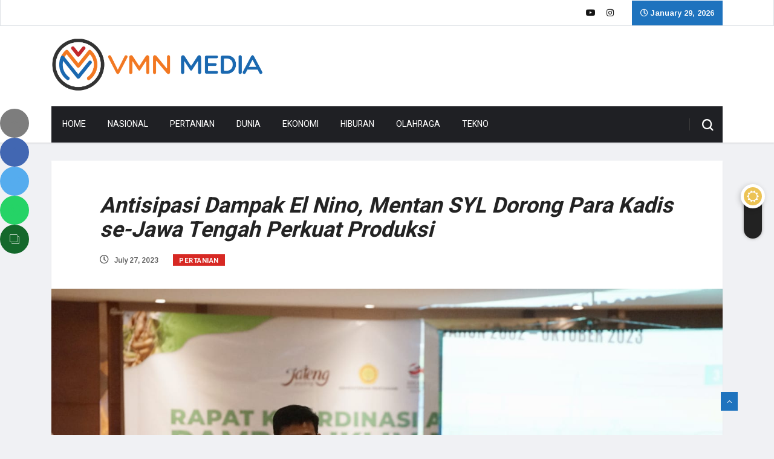

--- FILE ---
content_type: text/html; charset=UTF-8
request_url: https://vmnmedia.id/antisipasi-dampak-el-nino-mentan-syl-dorong-para-kadis-se-jawa-tengah-perkuat-produksi/
body_size: 28956
content:
<!DOCTYPE html>
<html lang="en-US" class="" data-skin="light">

<head>
	<script async src="https://pagead2.googlesyndication.com/pagead/js/adsbygoogle.js?client=ca-pub-7682609232845464"
     crossorigin="anonymous"></script>
	<meta charset="UTF-8">
	<meta name="viewport" content="width=device-width, initial-scale=1, maximum-scale=1">
	<meta name='robots' content='index, follow, max-image-preview:large, max-snippet:-1, max-video-preview:-1' />
		<script type="text/javascript">try{if("undefined"!=typeof localStorage){var digiSkin=localStorage.getItem("digi-skin"),html=document.getElementsByTagName("html")[0].classList,htmlSkin="light";if(html.contains("dark-themes")&&(htmlSkin="dark"),null!=digiSkin&&digiSkin!=htmlSkin){html.add("digi-skin-switch");var digiSkinInverted=!0}"dark"==digiSkin?html.add("dark-themes"):"light"==digiSkin&&html.remove("dark-themes")}}catch(t){console.log(t)}</script>
		
	<!-- This site is optimized with the Yoast SEO plugin v17.6 - https://yoast.com/wordpress/plugins/seo/ -->
	<title>Antisipasi Dampak El Nino, Mentan SYL Dorong Para Kadis se-Jawa Tengah Perkuat Produksi - VMN Media</title>
	<link rel="canonical" href="https://vmnmedia.id/antisipasi-dampak-el-nino-mentan-syl-dorong-para-kadis-se-jawa-tengah-perkuat-produksi/" />
	<meta property="og:locale" content="en_US" />
	<meta property="og:type" content="article" />
	<meta property="og:title" content="Antisipasi Dampak El Nino, Mentan SYL Dorong Para Kadis se-Jawa Tengah Perkuat Produksi - VMN Media" />
	<meta property="og:description" content="SEMARANG &#8211; Menteri Pertanian Syahrul Yasin Limpo (Mentan SYL) mendorong para Kepala Dinas Pertanian di Provinsi Jawa Tengah untuk memperkuat ketersediaan pangan nasional dengan mempercepat proses panen dan tanam. Menurut SYL, Jawa Tengah termasuk wilayah zona hijau yang masih memiliki air dari sungai bengawan solo dan berantas. &#8220;Hari ini saya bersama kadis Provinsi dan seluruh..." />
	<meta property="og:url" content="https://vmnmedia.id/antisipasi-dampak-el-nino-mentan-syl-dorong-para-kadis-se-jawa-tengah-perkuat-produksi/" />
	<meta property="og:site_name" content="VMN Media" />
	<meta property="article:published_time" content="2023-07-27T12:11:13+00:00" />
	<meta property="article:modified_time" content="2023-07-27T12:11:14+00:00" />
	<meta property="og:image" content="https://vmnmedia.id/wp-content/uploads/2023/07/92370EE0-CF7D-4DF1-AE22-FB78AE4C7532.jpeg" />
	<meta property="og:image:width" content="1504" />
	<meta property="og:image:height" content="1000" />
	<meta name="twitter:card" content="summary_large_image" />
	<meta name="twitter:label1" content="Written by" />
	<meta name="twitter:data1" content="admin" />
	<meta name="twitter:label2" content="Est. reading time" />
	<meta name="twitter:data2" content="2 minutes" />
	<script type="application/ld+json" class="yoast-schema-graph">{"@context":"https://schema.org","@graph":[{"@type":"WebSite","@id":"https://vmnmedia.id/#website","url":"https://vmnmedia.id/","name":"VMN Media","description":"Lugas Terpercaya","potentialAction":[{"@type":"SearchAction","target":{"@type":"EntryPoint","urlTemplate":"https://vmnmedia.id/?s={search_term_string}"},"query-input":"required name=search_term_string"}],"inLanguage":"en-US"},{"@type":"ImageObject","@id":"https://vmnmedia.id/antisipasi-dampak-el-nino-mentan-syl-dorong-para-kadis-se-jawa-tengah-perkuat-produksi/#primaryimage","inLanguage":"en-US","url":"https://vmnmedia.id/wp-content/uploads/2023/07/92370EE0-CF7D-4DF1-AE22-FB78AE4C7532.jpeg","contentUrl":"https://vmnmedia.id/wp-content/uploads/2023/07/92370EE0-CF7D-4DF1-AE22-FB78AE4C7532.jpeg","width":1504,"height":1000},{"@type":"WebPage","@id":"https://vmnmedia.id/antisipasi-dampak-el-nino-mentan-syl-dorong-para-kadis-se-jawa-tengah-perkuat-produksi/#webpage","url":"https://vmnmedia.id/antisipasi-dampak-el-nino-mentan-syl-dorong-para-kadis-se-jawa-tengah-perkuat-produksi/","name":"Antisipasi Dampak El Nino, Mentan SYL Dorong Para Kadis se-Jawa Tengah Perkuat Produksi - VMN Media","isPartOf":{"@id":"https://vmnmedia.id/#website"},"primaryImageOfPage":{"@id":"https://vmnmedia.id/antisipasi-dampak-el-nino-mentan-syl-dorong-para-kadis-se-jawa-tengah-perkuat-produksi/#primaryimage"},"datePublished":"2023-07-27T12:11:13+00:00","dateModified":"2023-07-27T12:11:14+00:00","author":{"@id":"https://vmnmedia.id/#/schema/person/c81febafec19977b10f2d1955979df5b"},"breadcrumb":{"@id":"https://vmnmedia.id/antisipasi-dampak-el-nino-mentan-syl-dorong-para-kadis-se-jawa-tengah-perkuat-produksi/#breadcrumb"},"inLanguage":"en-US","potentialAction":[{"@type":"ReadAction","target":["https://vmnmedia.id/antisipasi-dampak-el-nino-mentan-syl-dorong-para-kadis-se-jawa-tengah-perkuat-produksi/"]}]},{"@type":"BreadcrumbList","@id":"https://vmnmedia.id/antisipasi-dampak-el-nino-mentan-syl-dorong-para-kadis-se-jawa-tengah-perkuat-produksi/#breadcrumb","itemListElement":[{"@type":"ListItem","position":1,"name":"Home","item":"https://vmnmedia.id/"},{"@type":"ListItem","position":2,"name":"Antisipasi Dampak El Nino, Mentan SYL Dorong Para Kadis se-Jawa Tengah Perkuat Produksi"}]},{"@type":"Person","@id":"https://vmnmedia.id/#/schema/person/c81febafec19977b10f2d1955979df5b","name":"admin","image":{"@type":"ImageObject","@id":"https://vmnmedia.id/#personlogo","inLanguage":"en-US","url":"https://secure.gravatar.com/avatar/2984bcd99ccaa26d23bce445781259f7?s=96&d=wp_user_avatar&r=g","contentUrl":"https://secure.gravatar.com/avatar/2984bcd99ccaa26d23bce445781259f7?s=96&d=wp_user_avatar&r=g","caption":"admin"},"sameAs":["https://vmnmedia.id","https://www.instagram.com/vmnproductions/?hl=id","https://www.youtube.com/@vmnproductions4005"],"url":"https://vmnmedia.id/author/admin/"}]}</script>
	<!-- / Yoast SEO plugin. -->


<link rel='dns-prefetch' href='//platform-api.sharethis.com' />
<link rel='dns-prefetch' href='//fonts.googleapis.com' />
<link rel="alternate" type="application/rss+xml" title="VMN Media &raquo; Feed" href="https://vmnmedia.id/feed/" />
<link rel="alternate" type="application/rss+xml" title="VMN Media &raquo; Comments Feed" href="https://vmnmedia.id/comments/feed/" />
<link rel="alternate" type="application/rss+xml" title="VMN Media &raquo; Antisipasi Dampak El Nino, Mentan SYL Dorong Para Kadis se-Jawa Tengah Perkuat Produksi Comments Feed" href="https://vmnmedia.id/antisipasi-dampak-el-nino-mentan-syl-dorong-para-kadis-se-jawa-tengah-perkuat-produksi/feed/" />
<script type="text/javascript">
window._wpemojiSettings = {"baseUrl":"https:\/\/s.w.org\/images\/core\/emoji\/14.0.0\/72x72\/","ext":".png","svgUrl":"https:\/\/s.w.org\/images\/core\/emoji\/14.0.0\/svg\/","svgExt":".svg","source":{"concatemoji":"https:\/\/vmnmedia.id\/wp-includes\/js\/wp-emoji-release.min.js?ver=6.3.7"}};
/*! This file is auto-generated */
!function(i,n){var o,s,e;function c(e){try{var t={supportTests:e,timestamp:(new Date).valueOf()};sessionStorage.setItem(o,JSON.stringify(t))}catch(e){}}function p(e,t,n){e.clearRect(0,0,e.canvas.width,e.canvas.height),e.fillText(t,0,0);var t=new Uint32Array(e.getImageData(0,0,e.canvas.width,e.canvas.height).data),r=(e.clearRect(0,0,e.canvas.width,e.canvas.height),e.fillText(n,0,0),new Uint32Array(e.getImageData(0,0,e.canvas.width,e.canvas.height).data));return t.every(function(e,t){return e===r[t]})}function u(e,t,n){switch(t){case"flag":return n(e,"\ud83c\udff3\ufe0f\u200d\u26a7\ufe0f","\ud83c\udff3\ufe0f\u200b\u26a7\ufe0f")?!1:!n(e,"\ud83c\uddfa\ud83c\uddf3","\ud83c\uddfa\u200b\ud83c\uddf3")&&!n(e,"\ud83c\udff4\udb40\udc67\udb40\udc62\udb40\udc65\udb40\udc6e\udb40\udc67\udb40\udc7f","\ud83c\udff4\u200b\udb40\udc67\u200b\udb40\udc62\u200b\udb40\udc65\u200b\udb40\udc6e\u200b\udb40\udc67\u200b\udb40\udc7f");case"emoji":return!n(e,"\ud83e\udef1\ud83c\udffb\u200d\ud83e\udef2\ud83c\udfff","\ud83e\udef1\ud83c\udffb\u200b\ud83e\udef2\ud83c\udfff")}return!1}function f(e,t,n){var r="undefined"!=typeof WorkerGlobalScope&&self instanceof WorkerGlobalScope?new OffscreenCanvas(300,150):i.createElement("canvas"),a=r.getContext("2d",{willReadFrequently:!0}),o=(a.textBaseline="top",a.font="600 32px Arial",{});return e.forEach(function(e){o[e]=t(a,e,n)}),o}function t(e){var t=i.createElement("script");t.src=e,t.defer=!0,i.head.appendChild(t)}"undefined"!=typeof Promise&&(o="wpEmojiSettingsSupports",s=["flag","emoji"],n.supports={everything:!0,everythingExceptFlag:!0},e=new Promise(function(e){i.addEventListener("DOMContentLoaded",e,{once:!0})}),new Promise(function(t){var n=function(){try{var e=JSON.parse(sessionStorage.getItem(o));if("object"==typeof e&&"number"==typeof e.timestamp&&(new Date).valueOf()<e.timestamp+604800&&"object"==typeof e.supportTests)return e.supportTests}catch(e){}return null}();if(!n){if("undefined"!=typeof Worker&&"undefined"!=typeof OffscreenCanvas&&"undefined"!=typeof URL&&URL.createObjectURL&&"undefined"!=typeof Blob)try{var e="postMessage("+f.toString()+"("+[JSON.stringify(s),u.toString(),p.toString()].join(",")+"));",r=new Blob([e],{type:"text/javascript"}),a=new Worker(URL.createObjectURL(r),{name:"wpTestEmojiSupports"});return void(a.onmessage=function(e){c(n=e.data),a.terminate(),t(n)})}catch(e){}c(n=f(s,u,p))}t(n)}).then(function(e){for(var t in e)n.supports[t]=e[t],n.supports.everything=n.supports.everything&&n.supports[t],"flag"!==t&&(n.supports.everythingExceptFlag=n.supports.everythingExceptFlag&&n.supports[t]);n.supports.everythingExceptFlag=n.supports.everythingExceptFlag&&!n.supports.flag,n.DOMReady=!1,n.readyCallback=function(){n.DOMReady=!0}}).then(function(){return e}).then(function(){var e;n.supports.everything||(n.readyCallback(),(e=n.source||{}).concatemoji?t(e.concatemoji):e.wpemoji&&e.twemoji&&(t(e.twemoji),t(e.wpemoji)))}))}((window,document),window._wpemojiSettings);
</script>
<style type="text/css">
img.wp-smiley,
img.emoji {
	display: inline !important;
	border: none !important;
	box-shadow: none !important;
	height: 1em !important;
	width: 1em !important;
	margin: 0 0.07em !important;
	vertical-align: -0.1em !important;
	background: none !important;
	padding: 0 !important;
}
</style>
	<link rel='stylesheet' id='wp-block-library-css' href='https://vmnmedia.id/wp-includes/css/dist/block-library/style.min.css?ver=6.3.7' type='text/css' media='all' />
<style id='wp-block-library-inline-css' type='text/css'>
.has-text-align-justify{text-align:justify;}
</style>
<style id='wp-block-library-theme-inline-css' type='text/css'>
.wp-block-audio figcaption{color:#555;font-size:13px;text-align:center}.is-dark-theme .wp-block-audio figcaption{color:hsla(0,0%,100%,.65)}.wp-block-audio{margin:0 0 1em}.wp-block-code{border:1px solid #ccc;border-radius:4px;font-family:Menlo,Consolas,monaco,monospace;padding:.8em 1em}.wp-block-embed figcaption{color:#555;font-size:13px;text-align:center}.is-dark-theme .wp-block-embed figcaption{color:hsla(0,0%,100%,.65)}.wp-block-embed{margin:0 0 1em}.blocks-gallery-caption{color:#555;font-size:13px;text-align:center}.is-dark-theme .blocks-gallery-caption{color:hsla(0,0%,100%,.65)}.wp-block-image figcaption{color:#555;font-size:13px;text-align:center}.is-dark-theme .wp-block-image figcaption{color:hsla(0,0%,100%,.65)}.wp-block-image{margin:0 0 1em}.wp-block-pullquote{border-bottom:4px solid;border-top:4px solid;color:currentColor;margin-bottom:1.75em}.wp-block-pullquote cite,.wp-block-pullquote footer,.wp-block-pullquote__citation{color:currentColor;font-size:.8125em;font-style:normal;text-transform:uppercase}.wp-block-quote{border-left:.25em solid;margin:0 0 1.75em;padding-left:1em}.wp-block-quote cite,.wp-block-quote footer{color:currentColor;font-size:.8125em;font-style:normal;position:relative}.wp-block-quote.has-text-align-right{border-left:none;border-right:.25em solid;padding-left:0;padding-right:1em}.wp-block-quote.has-text-align-center{border:none;padding-left:0}.wp-block-quote.is-large,.wp-block-quote.is-style-large,.wp-block-quote.is-style-plain{border:none}.wp-block-search .wp-block-search__label{font-weight:700}.wp-block-search__button{border:1px solid #ccc;padding:.375em .625em}:where(.wp-block-group.has-background){padding:1.25em 2.375em}.wp-block-separator.has-css-opacity{opacity:.4}.wp-block-separator{border:none;border-bottom:2px solid;margin-left:auto;margin-right:auto}.wp-block-separator.has-alpha-channel-opacity{opacity:1}.wp-block-separator:not(.is-style-wide):not(.is-style-dots){width:100px}.wp-block-separator.has-background:not(.is-style-dots){border-bottom:none;height:1px}.wp-block-separator.has-background:not(.is-style-wide):not(.is-style-dots){height:2px}.wp-block-table{margin:0 0 1em}.wp-block-table td,.wp-block-table th{word-break:normal}.wp-block-table figcaption{color:#555;font-size:13px;text-align:center}.is-dark-theme .wp-block-table figcaption{color:hsla(0,0%,100%,.65)}.wp-block-video figcaption{color:#555;font-size:13px;text-align:center}.is-dark-theme .wp-block-video figcaption{color:hsla(0,0%,100%,.65)}.wp-block-video{margin:0 0 1em}.wp-block-template-part.has-background{margin-bottom:0;margin-top:0;padding:1.25em 2.375em}
</style>
<link rel='stylesheet' id='mediaelement-css' href='https://vmnmedia.id/wp-includes/js/mediaelement/mediaelementplayer-legacy.min.css?ver=4.2.17' type='text/css' media='all' />
<link rel='stylesheet' id='wp-mediaelement-css' href='https://vmnmedia.id/wp-includes/js/mediaelement/wp-mediaelement.min.css?ver=6.3.7' type='text/css' media='all' />
<style id='classic-theme-styles-inline-css' type='text/css'>
/*! This file is auto-generated */
.wp-block-button__link{color:#fff;background-color:#32373c;border-radius:9999px;box-shadow:none;text-decoration:none;padding:calc(.667em + 2px) calc(1.333em + 2px);font-size:1.125em}.wp-block-file__button{background:#32373c;color:#fff;text-decoration:none}
</style>
<style id='global-styles-inline-css' type='text/css'>
body{--wp--preset--color--black: #000000;--wp--preset--color--cyan-bluish-gray: #abb8c3;--wp--preset--color--white: #ffffff;--wp--preset--color--pale-pink: #f78da7;--wp--preset--color--vivid-red: #cf2e2e;--wp--preset--color--luminous-vivid-orange: #ff6900;--wp--preset--color--luminous-vivid-amber: #fcb900;--wp--preset--color--light-green-cyan: #7bdcb5;--wp--preset--color--vivid-green-cyan: #00d084;--wp--preset--color--pale-cyan-blue: #8ed1fc;--wp--preset--color--vivid-cyan-blue: #0693e3;--wp--preset--color--vivid-purple: #9b51e0;--wp--preset--gradient--vivid-cyan-blue-to-vivid-purple: linear-gradient(135deg,rgba(6,147,227,1) 0%,rgb(155,81,224) 100%);--wp--preset--gradient--light-green-cyan-to-vivid-green-cyan: linear-gradient(135deg,rgb(122,220,180) 0%,rgb(0,208,130) 100%);--wp--preset--gradient--luminous-vivid-amber-to-luminous-vivid-orange: linear-gradient(135deg,rgba(252,185,0,1) 0%,rgba(255,105,0,1) 100%);--wp--preset--gradient--luminous-vivid-orange-to-vivid-red: linear-gradient(135deg,rgba(255,105,0,1) 0%,rgb(207,46,46) 100%);--wp--preset--gradient--very-light-gray-to-cyan-bluish-gray: linear-gradient(135deg,rgb(238,238,238) 0%,rgb(169,184,195) 100%);--wp--preset--gradient--cool-to-warm-spectrum: linear-gradient(135deg,rgb(74,234,220) 0%,rgb(151,120,209) 20%,rgb(207,42,186) 40%,rgb(238,44,130) 60%,rgb(251,105,98) 80%,rgb(254,248,76) 100%);--wp--preset--gradient--blush-light-purple: linear-gradient(135deg,rgb(255,206,236) 0%,rgb(152,150,240) 100%);--wp--preset--gradient--blush-bordeaux: linear-gradient(135deg,rgb(254,205,165) 0%,rgb(254,45,45) 50%,rgb(107,0,62) 100%);--wp--preset--gradient--luminous-dusk: linear-gradient(135deg,rgb(255,203,112) 0%,rgb(199,81,192) 50%,rgb(65,88,208) 100%);--wp--preset--gradient--pale-ocean: linear-gradient(135deg,rgb(255,245,203) 0%,rgb(182,227,212) 50%,rgb(51,167,181) 100%);--wp--preset--gradient--electric-grass: linear-gradient(135deg,rgb(202,248,128) 0%,rgb(113,206,126) 100%);--wp--preset--gradient--midnight: linear-gradient(135deg,rgb(2,3,129) 0%,rgb(40,116,252) 100%);--wp--preset--font-size--small: 13px;--wp--preset--font-size--medium: 20px;--wp--preset--font-size--large: 36px;--wp--preset--font-size--x-large: 42px;--wp--preset--spacing--20: 0.44rem;--wp--preset--spacing--30: 0.67rem;--wp--preset--spacing--40: 1rem;--wp--preset--spacing--50: 1.5rem;--wp--preset--spacing--60: 2.25rem;--wp--preset--spacing--70: 3.38rem;--wp--preset--spacing--80: 5.06rem;--wp--preset--shadow--natural: 6px 6px 9px rgba(0, 0, 0, 0.2);--wp--preset--shadow--deep: 12px 12px 50px rgba(0, 0, 0, 0.4);--wp--preset--shadow--sharp: 6px 6px 0px rgba(0, 0, 0, 0.2);--wp--preset--shadow--outlined: 6px 6px 0px -3px rgba(255, 255, 255, 1), 6px 6px rgba(0, 0, 0, 1);--wp--preset--shadow--crisp: 6px 6px 0px rgba(0, 0, 0, 1);}:where(.is-layout-flex){gap: 0.5em;}:where(.is-layout-grid){gap: 0.5em;}body .is-layout-flow > .alignleft{float: left;margin-inline-start: 0;margin-inline-end: 2em;}body .is-layout-flow > .alignright{float: right;margin-inline-start: 2em;margin-inline-end: 0;}body .is-layout-flow > .aligncenter{margin-left: auto !important;margin-right: auto !important;}body .is-layout-constrained > .alignleft{float: left;margin-inline-start: 0;margin-inline-end: 2em;}body .is-layout-constrained > .alignright{float: right;margin-inline-start: 2em;margin-inline-end: 0;}body .is-layout-constrained > .aligncenter{margin-left: auto !important;margin-right: auto !important;}body .is-layout-constrained > :where(:not(.alignleft):not(.alignright):not(.alignfull)){max-width: var(--wp--style--global--content-size);margin-left: auto !important;margin-right: auto !important;}body .is-layout-constrained > .alignwide{max-width: var(--wp--style--global--wide-size);}body .is-layout-flex{display: flex;}body .is-layout-flex{flex-wrap: wrap;align-items: center;}body .is-layout-flex > *{margin: 0;}body .is-layout-grid{display: grid;}body .is-layout-grid > *{margin: 0;}:where(.wp-block-columns.is-layout-flex){gap: 2em;}:where(.wp-block-columns.is-layout-grid){gap: 2em;}:where(.wp-block-post-template.is-layout-flex){gap: 1.25em;}:where(.wp-block-post-template.is-layout-grid){gap: 1.25em;}.has-black-color{color: var(--wp--preset--color--black) !important;}.has-cyan-bluish-gray-color{color: var(--wp--preset--color--cyan-bluish-gray) !important;}.has-white-color{color: var(--wp--preset--color--white) !important;}.has-pale-pink-color{color: var(--wp--preset--color--pale-pink) !important;}.has-vivid-red-color{color: var(--wp--preset--color--vivid-red) !important;}.has-luminous-vivid-orange-color{color: var(--wp--preset--color--luminous-vivid-orange) !important;}.has-luminous-vivid-amber-color{color: var(--wp--preset--color--luminous-vivid-amber) !important;}.has-light-green-cyan-color{color: var(--wp--preset--color--light-green-cyan) !important;}.has-vivid-green-cyan-color{color: var(--wp--preset--color--vivid-green-cyan) !important;}.has-pale-cyan-blue-color{color: var(--wp--preset--color--pale-cyan-blue) !important;}.has-vivid-cyan-blue-color{color: var(--wp--preset--color--vivid-cyan-blue) !important;}.has-vivid-purple-color{color: var(--wp--preset--color--vivid-purple) !important;}.has-black-background-color{background-color: var(--wp--preset--color--black) !important;}.has-cyan-bluish-gray-background-color{background-color: var(--wp--preset--color--cyan-bluish-gray) !important;}.has-white-background-color{background-color: var(--wp--preset--color--white) !important;}.has-pale-pink-background-color{background-color: var(--wp--preset--color--pale-pink) !important;}.has-vivid-red-background-color{background-color: var(--wp--preset--color--vivid-red) !important;}.has-luminous-vivid-orange-background-color{background-color: var(--wp--preset--color--luminous-vivid-orange) !important;}.has-luminous-vivid-amber-background-color{background-color: var(--wp--preset--color--luminous-vivid-amber) !important;}.has-light-green-cyan-background-color{background-color: var(--wp--preset--color--light-green-cyan) !important;}.has-vivid-green-cyan-background-color{background-color: var(--wp--preset--color--vivid-green-cyan) !important;}.has-pale-cyan-blue-background-color{background-color: var(--wp--preset--color--pale-cyan-blue) !important;}.has-vivid-cyan-blue-background-color{background-color: var(--wp--preset--color--vivid-cyan-blue) !important;}.has-vivid-purple-background-color{background-color: var(--wp--preset--color--vivid-purple) !important;}.has-black-border-color{border-color: var(--wp--preset--color--black) !important;}.has-cyan-bluish-gray-border-color{border-color: var(--wp--preset--color--cyan-bluish-gray) !important;}.has-white-border-color{border-color: var(--wp--preset--color--white) !important;}.has-pale-pink-border-color{border-color: var(--wp--preset--color--pale-pink) !important;}.has-vivid-red-border-color{border-color: var(--wp--preset--color--vivid-red) !important;}.has-luminous-vivid-orange-border-color{border-color: var(--wp--preset--color--luminous-vivid-orange) !important;}.has-luminous-vivid-amber-border-color{border-color: var(--wp--preset--color--luminous-vivid-amber) !important;}.has-light-green-cyan-border-color{border-color: var(--wp--preset--color--light-green-cyan) !important;}.has-vivid-green-cyan-border-color{border-color: var(--wp--preset--color--vivid-green-cyan) !important;}.has-pale-cyan-blue-border-color{border-color: var(--wp--preset--color--pale-cyan-blue) !important;}.has-vivid-cyan-blue-border-color{border-color: var(--wp--preset--color--vivid-cyan-blue) !important;}.has-vivid-purple-border-color{border-color: var(--wp--preset--color--vivid-purple) !important;}.has-vivid-cyan-blue-to-vivid-purple-gradient-background{background: var(--wp--preset--gradient--vivid-cyan-blue-to-vivid-purple) !important;}.has-light-green-cyan-to-vivid-green-cyan-gradient-background{background: var(--wp--preset--gradient--light-green-cyan-to-vivid-green-cyan) !important;}.has-luminous-vivid-amber-to-luminous-vivid-orange-gradient-background{background: var(--wp--preset--gradient--luminous-vivid-amber-to-luminous-vivid-orange) !important;}.has-luminous-vivid-orange-to-vivid-red-gradient-background{background: var(--wp--preset--gradient--luminous-vivid-orange-to-vivid-red) !important;}.has-very-light-gray-to-cyan-bluish-gray-gradient-background{background: var(--wp--preset--gradient--very-light-gray-to-cyan-bluish-gray) !important;}.has-cool-to-warm-spectrum-gradient-background{background: var(--wp--preset--gradient--cool-to-warm-spectrum) !important;}.has-blush-light-purple-gradient-background{background: var(--wp--preset--gradient--blush-light-purple) !important;}.has-blush-bordeaux-gradient-background{background: var(--wp--preset--gradient--blush-bordeaux) !important;}.has-luminous-dusk-gradient-background{background: var(--wp--preset--gradient--luminous-dusk) !important;}.has-pale-ocean-gradient-background{background: var(--wp--preset--gradient--pale-ocean) !important;}.has-electric-grass-gradient-background{background: var(--wp--preset--gradient--electric-grass) !important;}.has-midnight-gradient-background{background: var(--wp--preset--gradient--midnight) !important;}.has-small-font-size{font-size: var(--wp--preset--font-size--small) !important;}.has-medium-font-size{font-size: var(--wp--preset--font-size--medium) !important;}.has-large-font-size{font-size: var(--wp--preset--font-size--large) !important;}.has-x-large-font-size{font-size: var(--wp--preset--font-size--x-large) !important;}
.wp-block-navigation a:where(:not(.wp-element-button)){color: inherit;}
:where(.wp-block-post-template.is-layout-flex){gap: 1.25em;}:where(.wp-block-post-template.is-layout-grid){gap: 1.25em;}
:where(.wp-block-columns.is-layout-flex){gap: 2em;}:where(.wp-block-columns.is-layout-grid){gap: 2em;}
.wp-block-pullquote{font-size: 1.5em;line-height: 1.6;}
</style>
<link rel='stylesheet' id='apsc-frontend-css-css' href='https://vmnmedia.id/wp-content/plugins/accesspress-social-counter/css/frontend.css?ver=1.9.2' type='text/css' media='all' />
<link rel='stylesheet' id='ekit-hf-style-css' href='https://vmnmedia.id/wp-content/plugins/ekit-headerfooter/assets/css/ekit-headerfooter.css?ver=1.4.5' type='text/css' media='all' />
<link rel='stylesheet' id='elementor-icons-css' href='https://vmnmedia.id/wp-content/plugins/elementor/assets/lib/eicons/css/elementor-icons.min.css?ver=5.13.0' type='text/css' media='all' />
<link rel='stylesheet' id='elementor-frontend-legacy-css' href='https://vmnmedia.id/wp-content/plugins/elementor/assets/css/frontend-legacy.min.css?ver=3.4.8' type='text/css' media='all' />
<link rel='stylesheet' id='elementor-frontend-css' href='https://vmnmedia.id/wp-content/plugins/elementor/assets/css/frontend.min.css?ver=3.4.8' type='text/css' media='all' />
<style id='elementor-frontend-inline-css' type='text/css'>
@font-face{font-family:eicons;src:url(https://vmnmedia.id/wp-content/plugins/elementor/assets/lib/eicons/fonts/eicons.eot?5.10.0);src:url(https://vmnmedia.id/wp-content/plugins/elementor/assets/lib/eicons/fonts/eicons.eot?5.10.0#iefix) format("embedded-opentype"),url(https://vmnmedia.id/wp-content/plugins/elementor/assets/lib/eicons/fonts/eicons.woff2?5.10.0) format("woff2"),url(https://vmnmedia.id/wp-content/plugins/elementor/assets/lib/eicons/fonts/eicons.woff?5.10.0) format("woff"),url(https://vmnmedia.id/wp-content/plugins/elementor/assets/lib/eicons/fonts/eicons.ttf?5.10.0) format("truetype"),url(https://vmnmedia.id/wp-content/plugins/elementor/assets/lib/eicons/fonts/eicons.svg?5.10.0#eicon) format("svg");font-weight:400;font-style:normal}
</style>
<link rel='stylesheet' id='elementor-post-4553-css' href='https://vmnmedia.id/wp-content/uploads/elementor/css/post-4553.css?ver=1678868381' type='text/css' media='all' />
<link rel='stylesheet' id='font-awesome-5-all-css' href='https://vmnmedia.id/wp-content/plugins/elementor/assets/lib/font-awesome/css/all.min.css?ver=3.4.8' type='text/css' media='all' />
<link rel='stylesheet' id='font-awesome-4-shim-css' href='https://vmnmedia.id/wp-content/plugins/elementor/assets/lib/font-awesome/css/v4-shims.min.css?ver=3.4.8' type='text/css' media='all' />
<link rel='stylesheet' id='elementor-global-css' href='https://vmnmedia.id/wp-content/uploads/elementor/css/global.css?ver=1678868381' type='text/css' media='all' />
<link rel='stylesheet' id='elementor-post-4128-css' href='https://vmnmedia.id/wp-content/uploads/elementor/css/post-4128.css?ver=1678868381' type='text/css' media='all' />
<link rel='stylesheet' id='wur_content_css-css' href='https://vmnmedia.id/wp-content/plugins/wp-ultimate-review/assets/public/css/content-page.css?ver=1.4.3' type='text/css' media='all' />
<link rel='stylesheet' id='dashicons-css' href='https://vmnmedia.id/wp-includes/css/dashicons.min.css?ver=6.3.7' type='text/css' media='all' />
<link rel='stylesheet' id='fw-ext-builder-frontend-grid-css' href='https://vmnmedia.id/wp-content/plugins/unyson/framework/extensions/builder/static/css/frontend-grid.css?ver=1.2.12' type='text/css' media='all' />
<link rel='stylesheet' id='fw-ext-forms-default-styles-css' href='https://vmnmedia.id/wp-content/plugins/unyson/framework/extensions/forms/static/css/frontend.css?ver=2.7.24' type='text/css' media='all' />
<link rel='stylesheet' id='vinkmag-fonts-css' href='https://fonts.googleapis.com/css?family=Arimo%3A400%2C400i%2C700%2C700i%7CHeebo%3A400%2C500%2C700%2C800%2C900%7CMerriweather%3A400%2C400i%2C700%2C700i%2C900%2C900i&#038;ver=3.6' type='text/css' media='all' />
<link rel='stylesheet' id='bootstrap-css' href='https://vmnmedia.id/wp-content/themes/vinkmag/assets/css/bootstrap.min.css?ver=3.6' type='text/css' media='all' />
<link rel='stylesheet' id='font-awesome-css' href='https://vmnmedia.id/wp-content/plugins/elementor/assets/lib/font-awesome/css/font-awesome.min.css?ver=4.7.0' type='text/css' media='all' />
<link rel='stylesheet' id='animate-css' href='https://vmnmedia.id/wp-content/themes/vinkmag/assets/css/animate.css?ver=3.6' type='text/css' media='all' />
<link rel='stylesheet' id='icofonts-css' href='https://vmnmedia.id/wp-content/themes/vinkmag/assets/css/icofonts.css?ver=3.6' type='text/css' media='all' />
<link rel='stylesheet' id='owlcarousel-css' href='https://vmnmedia.id/wp-content/themes/vinkmag/assets/css/owlcarousel.min.css?ver=3.6' type='text/css' media='all' />
<link rel='stylesheet' id='slick-css' href='https://vmnmedia.id/wp-content/themes/vinkmag/assets/css/slick.css?ver=3.6' type='text/css' media='all' />
<link rel='stylesheet' id='mCustomScrollbar-css' href='https://vmnmedia.id/wp-content/themes/vinkmag/assets/css/jquery.mCustomScrollbar.css?ver=3.6' type='text/css' media='all' />
<link rel='stylesheet' id='magnific-popup-css' href='https://vmnmedia.id/wp-content/themes/vinkmag/assets/css/magnific-popup.css?ver=3.6' type='text/css' media='all' />
<link rel='stylesheet' id='vinkmag-style-css' href='https://vmnmedia.id/wp-content/themes/vinkmag/assets/css/style.css?ver=3.6' type='text/css' media='all' />
<style id='vinkmag-style-inline-css' type='text/css'>

        body{ font-family:"Arimo"; }
        h1,h2,h3,h4,h5,
        .navbar-container .navbar .nav-item a { 
            font-family:"Heebo";font-style:normal;font-weight:400; 
        }

        .nav-menu li a,.post-cat,.post-list-item .nav-tabs li a,.ts-social-list li b,
        .widgets.ts-social-list-item ul li a b,.footer-social li a,.ts-cat-title span,
        .view-link-btn span { 
            font-family:"Heebo";
        }
        .body-inner-content{
          background-color:#f0f1f4;
          background-image: url();
          background-repeat: no-repeat;
          background-position: top center;
          background-size: cover;
        }

        /* primary background color*/
        .top-bar .top-social li.ts-date,
        .view-link-btn,
        .logo,
        .navbar-style1.navbar-container .navbar .nav-item a.active, 
        .navbar-style1.navbar-container .nav-search-button,
        .ts-title .title-before,
        .owl-dots .owl-dot span,
        #breaking_slider .owl-nav .owl-prev:hover, #breaking_slider .owl-nav .owl-next:hover,
        .navbar-container.navbar-style5 .nav-item a.active:before, 
        .navbar-container.navbar-style5 .nav-item a:hover:before,
         .navbar-container.navbar-style5 .nav-item a:focus:before,
        .ts-newslatter .newsletter-form .ts-submit-btn .btn:hover,
        .top-bar .ts-date-item,
        .header-middle.v2,
        .video-slider .post-video .ts-play-btn,
        .top-social li.ts-subscribe,
        .ts-title.title-bg .title-text,
        .ts-title.title-bg .title-after,
        .ts-widget-newsletter,
        .ts-widget-newsletter .newsletter-form .btn:hover,
        .header-standerd,
        .navbar-container.navbar-style2,
        .navbar-container.navbar-style2 .navbar,
        .navbar-style2.navbar-container .nav-search-button,
        .navbar-container.navbar-style3.navbar-dark .nav-item a.active, .navbar-container.navbar-style3.navbar-dark .nav-item a:hover,
        .navbar-container.navbar-style3.navbar-dark .nav-item a:focus,
        .navbar-standerd.navbar-darks .navbar-style5 .xs-navbar .main-menu > li:hover > a, .navbar-standerd.navbar-darks .navbar-style5 .xs-navbar .main-menu > li.active > a,
        .navbar-standerd.navbar-darks .navbar-style5 .xs-navbar .main-menu > li:before,
        .single-post-wrapper .post-meta-info li.share-post a i,
        .widget-title:before,
        .tagcloud a:hover,
         blockquote cite:after,
        .error-page .error-body a,
        .accordion-post-style .card .btn,
        .navbar-container.navbar-style1 .navbar-nav > .current-menu-parent,
        .widgets-newsletter-form .btn.btn-primary,
        .pagination li.active a, .pagination li:hover a,
        .blog-navbar .navbar-container .navbar .main-menu .nav-item > a.active,
        .blog-navbar .navbar-container.navbar-style5 .main-menu > li.current-menu-item > a:before,
        .blog-navbar .navbar-container .navbar .main-menu .nav-item > a:hover,
        .btn.btn-primary,
        .navbar-standerd.nav-bg-white .navbar-style5 .navbar .main-menu .nav-item > a.active,
        .navbar-standerd.nav-bg-white .navbar-style5 .navbar .main-menu > .nav-item > a:hover,
        .post-content-loading a:hover,
        .instagram-area .follow-btn-area .btn:hover,
        .post-list-item .nav-tabs li a::before,
        .ts-search-form .vinkmag-serach:before,
        .xs-review-overview-list.custom-rat .xs-overview-percentage .data-rat .xs-percentange .percentange_check,
        .view-review-list .xs-review-rattting.xs-percentange .percentange_check,
        .public-xs-review-box .xs-save-button button,
        .featured-tab-item .featured-tab-post > li a.active .post-content,
        .featured-tab-item .featured-tab-post > li a.active:before,
        .woocommerce ul.products li.product .button,.woocommerce ul.products li.product .added_to_cart,
        .post-meta-info .share-post,
        .navbar-standerd.navbar-darks .navbar-style5 .ekit-menu-simple>li.current-menu-parent>a,
         .navbar-standerd.navbar-darks .navbar-style5 .ekit-menu-simple>li.current-menu-item>a,
        .navbar-standerd.navbar-darks .navbar-style5 .ekit-menu-simple>li>a:before,
        .woocommerce nav.woocommerce-pagination ul li a:focus, .woocommerce nav.woocommerce-pagination ul li a:hover, .woocommerce nav.woocommerce-pagination ul li span.current,
        .woocommerce #respond input#submit.alt, .woocommerce a.button.alt, .woocommerce button.button.alt, .woocommerce input.button.alt,.sponsor-web-link a:hover i, .woocommerce .widget_price_filter .ui-slider .ui-slider-range, .woocommerce span.onsale{
            background-color: #1e73be;
        }

        /* primary color*/
        .breaking-title,
        .ts-top-nav li a:hover,
        .post-title a:hover,
        .owl-next,
        .owl-prev,
        .watch-post .post-list-box .post-title:hover,
        a:hover,
        .single-post a,
        .navbar-container .navbar .nav-item .dropdown-menu .dropdown-item.active, .navbar-container .navbar .nav-item .dropdown-menu .dropdown-item:hover, .navbar-container .navbar .nav-item .dropdown-menu .dropdown-item:focus,
        .ts-overlay-style .overlay-post-content .post-meta-info li.active,
        .navbar-container.navbar-style5 .nav-item a.active, .navbar-container.navbar-style5 .nav-item a:hover, .navbar-container.navbar-style5 .nav-item a:focus,
        .post-meta-info li.active, .post-video .post-video-content .post-meta-info li.active, .navbar-container.navbar-style3 .nav-item a.active, .navbar-container.navbar-style3 .nav-item a:hover, .navbar-container.navbar-style3 .nav-item a:focus, .post-navigation .post-previous:hover span, .post-navigation .post-next:hover span, .breadcrumb li, 
         .woocommerce ul.products li.product .price, .woocommerce ul.products li.product .woocommerce-loop-product__title,
         .single-post a,
         .navbar-container .navbar .main-menu .nav-item .dropdown-menu > li > .dropdown-item:hover{
           color: #1e73be;
        }

        /* primary dark color*/
        .top-bar.v2,
        .ts-widget-newsletter .newsletter-form .btn,.navbar-container.navbar-style2 .nav-item a.active, .navbar-container.navbar-style2 .nav-item a:hover,
         .navbar-container.navbar-style2 .nav-item a:focus,.widgets-newsletter-form .btn.btn-primary:hover, 
         .woocommerce ul.products li.product .added_to_cart:hover, .woocommerce #respond input#submit.alt:hover, .woocommerce a.button.alt:hover, .woocommerce button.button.alt:hover, .woocommerce input.button.alt:hover,.woocommerce .widget_price_filter .ui-slider .ui-slider-handle{
           background-color: #1e73be;
        }
        .woocommerce ul.products li.product .woocommerce-loop-product__title:hover{
                   color: #1e73be;

        }
        .menu-toggler{
            background-color: #1e73be !important;

        }
        /* border color*/
        .tagcloud a:hover{
           border-color:#1e73be;
        }


        /*--------------- title color----------------*/
        .post-title,
        .post-title a,
        .entry-title,
        .entry-title a,
        .elementor-widget-wp-widget-archives ul li a,
        .recent-posts-widget ul li .post-info,
        .ts-title,
        .widget-title,
        body.single-post .post-title a,
        .post-navigation a span,
        h1, h2, h3, h4, h5, h6,{
            color: #101010;
        }

        /*--------------- for dark theme ----------------*/
    
        .dark-themes .ts-grid-box, .dark-themes .archive .category-layout-1 .ts-grid-box.ts-grid-content,
         .dark-themes.archive .category-layout-2 .ts-grid-box.ts-grid-content, 
         .dark-themes.archive .category-layout-3 .ts-grid-box.ts-grid-content, 
         .dark-themes .vinkmag-masonary-grid .card-columns .card, .dark-themes .post-list-item,
          .dark-themes .breadcrumb, .dark-themes .post-content-box .post-content, 
        .dark-themes .featured-tab-item .featured-tab-post .post-content,
        .dark-themes .ts-breaking-news,
        .dark-themes .navbar-style1.navbar-container .navbar,
        .dark-themes .ts-tranding-post .slider-indicators .post-content,
        .dark-themes .ts-newslatter,
        .dark-themes .ts-footer-social-list,
        .dark-themes .top-bar,
        .dark-themes .input-group-append,
        .dark-themes .ts-grid-item-2.ts-grid-content,
        .dark-themes .navbar-standerd.navbar-darks .navbar-style5 .xs-navbar{
            background: #1f1f1f;
        }
        .dark-themes .post-title, .dark-themes .post-title a,
        .dark-themes .entry-title, .dark-themes .entry-title a,
        .dark-themes .elementor-widget-wp-widget-archives ul li a, 
        .dark-themes .recent-posts-widget ul li .post-info, .dark-themes .ts-title, 
        .dark-themes .widget-title, .dark-themes h1, .dark-themes h2, .dark-themes h3,
        .dark-themes h4, .dark-themes h5, .dark-themes h6,
        .dark-themes .post-list-item .nav-tabs li a.active,
        .dark-themes body.single-post .post-title a,
        .dark-themes .post-navigation a span,
        .dark-themes .recent-posts-widget ul li .post-info .entry-title a{
            color: #ffffff;
        }
        .dark-themes .single-post-wrapper p, .dark-themes body,
         .dark-themes p, 
         .dark-themes .widgets ul li a,
          .dark-themes .apsc-theme-2 .apsc-each-profile a .apsc-inner-block .apsc-count,
           .dark-themes .entry-content ul li, .dark-themes .post-meta-info li.author a,
            .dark-themes .breadcrumb li a, .dark-themes .post-content p, 
        .dark-themes .tagcloud strong,
        .dark-themes .post-meta-info li,
        .dark-themes .ts-breaking-news p a{
            color: #1f1f1f;
        }
       
    
        
</style>
<link rel='stylesheet' id='vinkmag-blog-css' href='https://vmnmedia.id/wp-content/themes/vinkmag/assets/css/blog.css?ver=3.6' type='text/css' media='all' />
<link rel='stylesheet' id='vinkmag-responsive-css' href='https://vmnmedia.id/wp-content/themes/vinkmag/assets/css/responsive.css?ver=3.6' type='text/css' media='all' />
<link rel='stylesheet' id='vinkmag-gutenberg-custom-css' href='https://vmnmedia.id/wp-content/themes/vinkmag/assets/css/gutenberg-custom.css?ver=3.6' type='text/css' media='all' />
<link rel='stylesheet' id='smartmenus-ekit-css' href='https://vmnmedia.id/wp-content/plugins/ekit-headerfooter/elements/widgets/nav-menu/assets/css/smartmenus.css?ver=1.0' type='text/css' media='all' />
<link rel='stylesheet' id='simple-share-buttons-adder-ssba-css' href='https://vmnmedia.id/wp-content/plugins/simple-share-buttons-adder/css/ssba.css?ver=1675350392' type='text/css' media='all' />
<style id='simple-share-buttons-adder-ssba-inline-css' type='text/css'>
.ssba img
								{border:  0;
									box-shadow: none !important;
									display: inline !important;
									vertical-align: middle;
									box-sizing: unset;
								}

								.ssba-classic-2 .ssbp-text {
									display: none!important;
								}
					.ssbp-list li a {height: 48px!important; width: 48px!important; 
					}
					.ssbp-list li a:hover {
					}

					.ssbp-list li a svg, .ssbp-list li a.ssbp-douban span:not(.color-icon) svg, .ssbp-list li a svg path, .ssbp-list li a.ssbp-surfingbird span:not(.color-icon) svg polygon {line-height: 48px!important;; font-size: 18px;}
					.ssbp-list li a:hover svg, .ssbp-list li a:hover span:not(.color-icon) svg, .ssbp-list li a.ssbp-douban:hover span:not(.color-icon) svg path, .ssbp-list li a.ssbp-surfingbird:hover svg polygon {}
					.ssbp-list li {
					margin-left: 12px!important;
					}

					.ssba-share-text {
					font-size: 12px;  font-weight: normal; font-family: inherit;
						}

			   #ssba-bar-2 .ssbp-bar-list {
					max-width: 48px !important;;
			   }
			   #ssba-bar-2 .ssbp-bar-list li a {height: 48px !important; width: 48px !important; 
				}
				#ssba-bar-2 .ssbp-bar-list li a:hover {
				}

				#ssba-bar-2 .ssbp-bar-list li a svg,
				 #ssba-bar-2 .ssbp-bar-list li a svg path, .ssbp-bar-list li a.ssbp-surfingbird span:not(.color-icon) svg polygon {line-height: 48px !important;; font-size: 18px;}
				#ssba-bar-2 .ssbp-bar-list li a:hover svg,
				 #ssba-bar-2 .ssbp-bar-list li a:hover svg path, .ssbp-bar-list li a.ssbp-surfingbird span:not(.color-icon) svg polygon {}
				#ssba-bar-2 .ssbp-bar-list li {
				margin: 0px 0!important;
				}@media only screen and ( max-width: 750px ) {
				#ssba-bar-2 {
				display: block;
				}
			}
</style>
<link rel='stylesheet' id='google-fonts-1-css' href='https://fonts.googleapis.com/css?family=Heebo%3A100%2C100italic%2C200%2C200italic%2C300%2C300italic%2C400%2C400italic%2C500%2C500italic%2C600%2C600italic%2C700%2C700italic%2C800%2C800italic%2C900%2C900italic%7CArimo%3A100%2C100italic%2C200%2C200italic%2C300%2C300italic%2C400%2C400italic%2C500%2C500italic%2C600%2C600italic%2C700%2C700italic%2C800%2C800italic%2C900%2C900italic%7CRoboto%3A100%2C100italic%2C200%2C200italic%2C300%2C300italic%2C400%2C400italic%2C500%2C500italic%2C600%2C600italic%2C700%2C700italic%2C800%2C800italic%2C900%2C900italic&#038;display=auto&#038;ver=6.3.7' type='text/css' media='all' />
<link rel='stylesheet' id='elementor-icons-shared-0-css' href='https://vmnmedia.id/wp-content/plugins/elementor/assets/lib/font-awesome/css/fontawesome.min.css?ver=5.15.3' type='text/css' media='all' />
<link rel='stylesheet' id='elementor-icons-fa-brands-css' href='https://vmnmedia.id/wp-content/plugins/elementor/assets/lib/font-awesome/css/brands.min.css?ver=5.15.3' type='text/css' media='all' />
<link rel='stylesheet' id='jetpack_css-css' href='https://vmnmedia.id/wp-content/plugins/jetpack/css/jetpack.css?ver=11.8.6' type='text/css' media='all' />
<script type='text/javascript' src='//platform-api.sharethis.com/js/sharethis.js?ver=8.4.5#property=63dbd35c76ee8700199d720f&#038;product=gdpr-compliance-tool-v2&#038;source=simple-share-buttons-adder-wordpress' id='simple-share-buttons-adder-mu-js'></script>
<script type='text/javascript' src='https://vmnmedia.id/wp-includes/js/jquery/jquery.min.js?ver=3.7.0' id='jquery-core-js'></script>
<script type='text/javascript' src='https://vmnmedia.id/wp-includes/js/jquery/jquery-migrate.min.js?ver=3.4.1' id='jquery-migrate-js'></script>
<script type='text/javascript' src='https://vmnmedia.id/wp-content/plugins/elementor/assets/lib/font-awesome/js/v4-shims.min.js?ver=3.4.8' id='font-awesome-4-shim-js'></script>
<script type='text/javascript' src='https://vmnmedia.id/wp-content/plugins/wp-ultimate-review/assets/public/script/content-page.js?ver=1.4.3' id='wur_review_content_script-js'></script>
<link rel="https://api.w.org/" href="https://vmnmedia.id/wp-json/" /><link rel="alternate" type="application/json" href="https://vmnmedia.id/wp-json/wp/v2/posts/9084" /><link rel="EditURI" type="application/rsd+xml" title="RSD" href="https://vmnmedia.id/xmlrpc.php?rsd" />
<meta name="generator" content="WordPress 6.3.7" />
<link rel='shortlink' href='https://vmnmedia.id/?p=9084' />
<link rel="alternate" type="application/json+oembed" href="https://vmnmedia.id/wp-json/oembed/1.0/embed?url=https%3A%2F%2Fvmnmedia.id%2Fantisipasi-dampak-el-nino-mentan-syl-dorong-para-kadis-se-jawa-tengah-perkuat-produksi%2F" />
<link rel="alternate" type="text/xml+oembed" href="https://vmnmedia.id/wp-json/oembed/1.0/embed?url=https%3A%2F%2Fvmnmedia.id%2Fantisipasi-dampak-el-nino-mentan-syl-dorong-para-kadis-se-jawa-tengah-perkuat-produksi%2F&#038;format=xml" />
	<style>img#wpstats{display:none}</style>
		<!-- Analytics by WP Statistics v13.2.16 - https://wp-statistics.com/ -->
        <div class="color_swicher change-mode">
            <div class="switch_container">
                <i class="fa fa-sun"></i>
                <i class="fa fa-moon"></i>
            </div>
        </div>

    <link rel="icon" href="https://vmnmedia.id/wp-content/uploads/2021/10/cropped-LogoVMN-1-32x32.png" sizes="32x32" />
<link rel="icon" href="https://vmnmedia.id/wp-content/uploads/2021/10/cropped-LogoVMN-1-192x192.png" sizes="192x192" />
<link rel="apple-touch-icon" href="https://vmnmedia.id/wp-content/uploads/2021/10/cropped-LogoVMN-1-180x180.png" />
<meta name="msapplication-TileImage" content="https://vmnmedia.id/wp-content/uploads/2021/10/cropped-LogoVMN-1-270x270.png" />
<div id="ssba-bar-2" class="left ssbp-wrap ssbp--theme-1" ><div class="ssbp-container"><ul class="ssbp-bar-list"><li class='ssbp-li--email'><a data-site="email" class="ssba_email_share ssba_share_link ssbp-email ssbp-btn" href="mailto:?subject=<em>Antisipasi Dampak El Nino, Mentan SYL Dorong Para Kadis se-Jawa Tengah Perkuat Produksi</em>&body=https://vmnmedia.id/antisipasi-dampak-el-nino-mentan-syl-dorong-para-kadis-se-jawa-tengah-perkuat-produksi"  target=_blank  style="color:#7d7d7d; background-color: #7d7d7d; height: 48px; width: 48px; " ><span><svg xmlns="http://www.w3.org/2000/svg" fill="#fff" preserveAspectRatio="xMidYMid meet" height="1em" width="1em" viewBox="0 0 40 40">
  <g>
    <path d="m33.4 13.4v-3.4l-13.4 8.4-13.4-8.4v3.4l13.4 8.2z m0-6.8q1.3 0 2.3 1.1t0.9 2.3v20q0 1.3-0.9 2.3t-2.3 1.1h-26.8q-1.3 0-2.3-1.1t-0.9-2.3v-20q0-1.3 0.9-2.3t2.3-1.1h26.8z"></path>
  </g>
</svg>

</span><span class="color-icon"><svg xmlns="http://www.w3.org/2000/svg" width="34" height="28" viewBox="0 0 34 28">
  <path fill="#7D7D7D" d="M30.4,7.4 L30.4,4 L17,12.4 L3.6,4 L3.6,7.4 L17,15.6 L30.4,7.4 Z M30.4,0.6 C31.2666667,0.6 32.0333333,0.966666667 32.7,1.7 C33.3666667,2.43333333 33.6666667,3.2 33.6,4 L33.6,24 C33.6,24.8666667 33.3,25.6333333 32.7,26.3 C32.1,26.9666667 31.3333333,27.3333333 30.4,27.4 L3.6,27.4 C2.73333333,27.4 1.96666667,27.0333333 1.3,26.3 C0.633333333,25.5666667 0.333333333,24.8 0.4,24 L0.4,4 C0.4,3.13333333 0.7,2.36666667 1.3,1.7 C1.9,1.03333333 2.66666667,0.666666667 3.6,0.6 L30.4,0.6 Z"/>
</svg>
</span><div title="Email" class="ssbp-text">Email</div></a></li><li class='ssbp-li--facebook'><a data-site="facebook" class="ssba_facebook_share ssba_share_link ssbp-facebook ssbp-btn" href="https://www.facebook.com/sharer.php?t=<em>Antisipasi Dampak El Nino, Mentan SYL Dorong Para Kadis se-Jawa Tengah Perkuat Produksi</em>&u=https://vmnmedia.id/antisipasi-dampak-el-nino-mentan-syl-dorong-para-kadis-se-jawa-tengah-perkuat-produksi"  target=_blank  style="color:#4267B2; background-color: #4267B2; height: 48px; width: 48px; " ><span><svg xmlns="http://www.w3.org/2000/svg" fill="#fff" preserveAspectRatio="xMidYMid meet" height="1em" width="1em" viewBox="0 0 40 40">
  <g>
    <path d="m21.7 16.7h5v5h-5v11.6h-5v-11.6h-5v-5h5v-2.1c0-2 0.6-4.5 1.8-5.9 1.3-1.3 2.8-2 4.7-2h3.5v5h-3.5c-0.9 0-1.5 0.6-1.5 1.5v3.5z"></path>
  </g>
</svg>

</span><span class="color-icon"><svg xmlns="http://www.w3.org/2000/svg" width="16" height="28" viewBox="0 0 16 28">
  <path fill="#3B5998" d="M10.7,10.7 L15.7,10.7 L15.7,15.7 L10.7,15.7 L10.7,27.3 L5.7,27.3 L5.7,15.7 L0.7,15.7 L0.7,10.7 L5.7,10.7 L5.7,8.6 C5.7,6.6 6.3,4.1 7.5,2.7 C8.8,1.4 10.3,0.7 12.2,0.7 L15.7,0.7 L15.7,5.7 L12.2,5.7 C11.3,5.7 10.7,6.3 10.7,7.2 L10.7,10.7 Z"/>
</svg>
</span><div title="Facebook" class="ssbp-text">Facebook</div></a></li><li class='ssbp-li--twitter'><a data-site="twitter" class="ssba_twitter_share ssba_share_link ssbp-twitter ssbp-btn" href="https://twitter.com/intent/tweet?text=<em>Antisipasi Dampak El Nino, Mentan SYL Dorong Para Kadis se-Jawa Tengah Perkuat Produksi</em>&url=https://vmnmedia.id/antisipasi-dampak-el-nino-mentan-syl-dorong-para-kadis-se-jawa-tengah-perkuat-produksi&via="  target=_blank  style="color:#55acee; background-color: #55acee; height: 48px; width: 48px; " ><span><svg xmlns="http://www.w3.org/2000/svg" fill="#fff" preserveAspectRatio="xMidYMid meet" height="1em" width="1em" viewBox="0 0 40 40">
  <g>
    <path d="m31.5 11.7c1.3-0.8 2.2-2 2.7-3.4-1.4 0.7-2.7 1.2-4 1.4-1.1-1.2-2.6-1.9-4.4-1.9-1.7 0-3.2 0.6-4.4 1.8-1.2 1.2-1.8 2.7-1.8 4.4 0 0.5 0.1 0.9 0.2 1.3-5.1-0.1-9.4-2.3-12.7-6.4-0.6 1-0.9 2.1-0.9 3.1 0 2.2 1 3.9 2.8 5.2-1.1-0.1-2-0.4-2.8-0.8 0 1.5 0.5 2.8 1.4 4 0.9 1.1 2.1 1.8 3.5 2.1-0.5 0.1-1 0.2-1.6 0.2-0.5 0-0.9 0-1.1-0.1 0.4 1.2 1.1 2.3 2.1 3 1.1 0.8 2.3 1.2 3.6 1.3-2.2 1.7-4.7 2.6-7.6 2.6-0.7 0-1.2 0-1.5-0.1 2.8 1.9 6 2.8 9.5 2.8 3.5 0 6.7-0.9 9.4-2.7 2.8-1.8 4.8-4.1 6.1-6.7 1.3-2.6 1.9-5.3 1.9-8.1v-0.8c1.3-0.9 2.3-2 3.1-3.2-1.1 0.5-2.3 0.8-3.5 1z"></path>
  </g>
</svg>

</span><span class="color-icon"><svg xmlns="http://www.w3.org/2000/svg" width="30" height="26" viewBox="0 0 30 26">
  <path fill="#55ACEE" d="M26.5,4.7 C27.8,3.9 28.7,2.7 29.2,1.3 C27.8,2 26.5,2.5 25.2,2.7 C24.1,1.5 22.6,0.8 20.8,0.8 C19.1,0.8 17.6,1.4 16.4,2.6 C15.2,3.8 14.6,5.3 14.6,7 C14.6,7.5 14.7,7.9 14.8,8.3 C9.7,8.2 5.4,6 2.1,1.9 C1.5,2.9 1.2,4 1.2,5 C1.2,7.2 2.2,8.9 4,10.2 C2.9,10.1 2,9.8 1.2,9.4 C1.2,10.9 1.7,12.2 2.6,13.4 C3.5,14.5 4.7,15.2 6.1,15.5 C5.6,15.6 5.1,15.7 4.5,15.7 C4,15.7 3.6,15.7 3.4,15.6 C3.8,16.8 4.5,17.9 5.5,18.6 C6.6,19.4 7.8,19.8 9.1,19.9 C6.9,21.6 4.4,22.5 1.5,22.5 C0.8,22.5 0.3,22.5 3.55271368e-15,22.4 C2.8,24.3 6,25.2 9.5,25.2 C13,25.2 16.2,24.3 18.9,22.5 C21.7,20.7 23.7,18.4 25,15.8 C26.3,13.2 26.9,10.5 26.9,7.7 L26.9,6.9 C28.2,6 29.2,4.9 30,3.7 C28.9,4.2 27.7,4.5 26.5,4.7 Z"/>
</svg>
</span><div title="Twitter" class="ssbp-text">Twitter</div></a></li><li class='ssbp-li--whatsapp'><a data-site="whatsapp" class="ssba_whatsapp_share ssba_share_link ssbp-whatsapp ssbp-btn" href="https://web.whatsapp.com/send?text=https://vmnmedia.id/antisipasi-dampak-el-nino-mentan-syl-dorong-para-kadis-se-jawa-tengah-perkuat-produksi"  target=_blank  style="color:#25d366; background-color: #25d366; height: 48px; width: 48px; " ><span><svg xmlns="http://www.w3.org/2000/svg" fill="#fff" preserveAspectRatio="xMidYMid meet" height="1em" width="1em" viewBox="0 0 40 40">
  <g>
    <path d="m25 21.7q0.3 0 2.2 1t2 1.2q0 0.1 0 0.3 0 0.8-0.4 1.7-0.3 0.9-1.6 1.5t-2.2 0.6q-1.3 0-4.3-1.4-2.2-1-3.8-2.6t-3.3-4.2q-1.6-2.3-1.6-4.3v-0.2q0.1-2 1.7-3.5 0.5-0.5 1.2-0.5 0.1 0 0.4 0t0.4 0.1q0.4 0 0.6 0.1t0.3 0.6q0.2 0.5 0.8 2t0.5 1.7q0 0.5-0.8 1.3t-0.7 1q0 0.2 0.1 0.3 0.7 1.7 2.3 3.1 1.2 1.2 3.3 2.2 0.3 0.2 0.5 0.2 0.4 0 1.2-1.1t1.2-1.1z m-4.5 11.9q2.8 0 5.4-1.1t4.5-3 3-4.5 1.1-5.4-1.1-5.5-3-4.5-4.5-2.9-5.4-1.2-5.5 1.2-4.5 2.9-2.9 4.5-1.2 5.5q0 4.5 2.7 8.2l-1.7 5.2 5.4-1.8q3.5 2.4 7.7 2.4z m0-30.9q3.4 0 6.5 1.4t5.4 3.6 3.5 5.3 1.4 6.6-1.4 6.5-3.5 5.3-5.4 3.6-6.5 1.4q-4.4 0-8.2-2.1l-9.3 3 3-9.1q-2.4-3.9-2.4-8.6 0-3.5 1.4-6.6t3.6-5.3 5.3-3.6 6.6-1.4z"></path>
  </g>
</svg>

</span><span class="color-icon"><svg xmlns="http://www.w3.org/2000/svg" width="35" height="36" viewBox="0 0 35 36">
  <path fill="#25D366" d="M22,19.7 C22.2,19.7 22.9333333,20.0333333 24.2,20.7 C25.4666667,21.3666667 26.1333333,21.7666667 26.2,21.9 C26.2,21.9666667 26.2,22.0666667 26.2,22.2 C26.2,22.7333333 26.0666667,23.3 25.8,23.9 C25.6,24.5 25.0666667,25 24.2,25.4 C23.3333333,25.8 22.6,26 22,26 C21.1333333,26 19.7,25.5333333 17.7,24.6 C16.2333333,23.9333333 14.9666667,23.0666667 13.9,22 C12.8333333,20.9333333 11.7333333,19.5333333 10.6,17.8 C9.53333333,16.2666667 9,14.8333333 9,13.5 L9,13.3 C9.06666667,11.9666667 9.63333333,10.8 10.7,9.8 C11.0333333,9.46666667 11.4333333,9.3 11.9,9.3 C11.9666667,9.3 12.1,9.3 12.3,9.3 C12.5,9.3 12.6333333,9.33333333 12.7,9.4 C12.9666667,9.4 13.1666667,9.43333333 13.3,9.5 C13.4333333,9.56666667 13.5333333,9.76666667 13.6,10.1 C13.7333333,10.4333333 14,11.1 14.4,12.1 C14.8,13.1 14.9666667,13.6666667 14.9,13.8 C14.9,14.1333333 14.6333333,14.5666667 14.1,15.1 C13.5666667,15.6333333 13.3333333,15.9666667 13.4,16.1 C13.4,16.2333333 13.4333333,16.3333333 13.5,16.4 C13.9666667,17.5333333 14.7333333,18.5666667 15.8,19.5 C16.6,20.3 17.7,21.0333333 19.1,21.7 C19.3,21.8333333 19.4666667,21.9 19.6,21.9 C19.8666667,21.9 20.2666667,21.5333333 20.8,20.8 C21.3333333,20.0666667 21.7333333,19.7 22,19.7 Z M17.5,31.6 C19.3666667,31.6 21.1666667,31.2333333 22.9,30.5 C24.6333333,29.7666667 26.1333333,28.7666667 27.4,27.5 C28.6666667,26.2333333 29.6666667,24.7333333 30.4,23 C31.1333333,21.2666667 31.5,19.4666667 31.5,17.6 C31.5,15.7333333 31.1333333,13.9 30.4,12.1 C29.6666667,10.3 28.6666667,8.8 27.4,7.6 C26.1333333,6.4 24.6333333,5.43333333 22.9,4.7 C21.1666667,3.96666667 19.3666667,3.56666667 17.5,3.5 C15.6333333,3.43333333 13.8,3.83333333 12,4.7 C10.2,5.56666667 8.7,6.53333333 7.5,7.6 C6.3,8.66666667 5.33333333,10.1666667 4.6,12.1 C3.86666667,14.0333333 3.46666667,15.8666667 3.4,17.6 C3.4,20.6 4.3,23.3333333 6.1,25.8 L4.4,31 L9.8,29.2 C12.1333333,30.8 14.7,31.6 17.5,31.6 Z M17.5,0.7 C19.7666667,0.7 21.9333333,1.16666667 24,2.1 C26.0666667,3.03333333 27.8666667,4.23333333 29.4,5.7 C30.9333333,7.16666667 32.1,8.93333333 32.9,11 C33.7,13.0666667 34.1666667,15.2666667 34.3,17.6 C34.4333333,19.9333333 33.9666667,22.1 32.9,24.1 C31.8333333,26.1 30.6666667,27.8666667 29.4,29.4 C28.1333333,30.9333333 26.3333333,32.1333333 24,33 C21.6666667,33.8666667 19.5,34.3333333 17.5,34.4 C14.5666667,34.4 11.8333333,33.7 9.3,32.3 L0,35.3 L3,26.2 C1.4,23.6 0.6,20.7333333 0.6,17.6 C0.6,15.2666667 1.06666667,13.0666667 2,11 C2.93333333,8.93333333 4.13333333,7.16666667 5.6,5.7 C7.06666667,4.23333333 8.83333333,3.03333333 10.9,2.1 C12.9666667,1.16666667 15.1666667,0.7 17.5,0.7 Z"/>
</svg>
</span><div title="Whatsapp" class="ssbp-text">Whatsapp</div></a></li><li class='ssbp-li--copy'><a data-site="copy" class="ssba_copy_share ssba_share_link ssbp-copy ssbp-btn" href="https://vmnmedia.id/antisipasi-dampak-el-nino-mentan-syl-dorong-para-kadis-se-jawa-tengah-perkuat-produksi"  target=_blank  style="color:#14682B; background-color: #14682B; height: 48px; width: 48px; " ><span><svg width="24" height="24" viewBox="0 0 24 24" fill="none" xmlns="http://www.w3.org/2000/svg">
<path fill-rule="evenodd" clip-rule="evenodd" d="M5.73913 4C4.76495 4 4 4.76495 4 5.73913V15.1304C4 16.1046 4.76495 16.8696 5.73913 16.8696H15.1304C16.1046 16.8696 16.8696 16.1046 16.8696 15.1304V5.73913C16.8696 4.76495 16.1046 4 15.1304 4H5.73913ZM5.73913 4.69565H15.1304C15.7215 4.69565 16.1739 5.1481 16.1739 5.73913V15.1304C16.1739 15.7215 15.7215 16.1739 15.1304 16.1739H5.73913C5.1481 16.1739 4.69565 15.7215 4.69565 15.1304V5.73913C4.69565 5.1481 5.1481 4.69565 5.73913 4.69565ZM17.5652 7.13043V7.82609H18.2609C18.8519 7.82609 19.3043 8.27853 19.3043 8.86957V18.2609C19.3043 18.8519 18.8519 19.3043 18.2609 19.3043H8.86957C8.27853 19.3043 7.82609 18.8519 7.82609 18.2609V17.5652H7.13043V18.2609C7.13043 19.2351 7.89538 20 8.86957 20H18.2609C19.2351 20 20 19.2351 20 18.2609V8.86957C20 7.89538 19.2351 7.13043 18.2609 7.13043H17.5652Z" fill="white"/>
</svg>
</span><span class="color-icon"><svg width="24" height="24" viewBox="0 0 24 24" fill="none" xmlns="http://www.w3.org/2000/svg">
<path fill-rule="evenodd" clip-rule="evenodd" d="M5.73913 4C4.76495 4 4 4.76495 4 5.73913V15.1304C4 16.1046 4.76495 16.8696 5.73913 16.8696H15.1304C16.1046 16.8696 16.8696 16.1046 16.8696 15.1304V5.73913C16.8696 4.76495 16.1046 4 15.1304 4H5.73913ZM5.73913 4.69565H15.1304C15.7215 4.69565 16.1739 5.1481 16.1739 5.73913V15.1304C16.1739 15.7215 15.7215 16.1739 15.1304 16.1739H5.73913C5.1481 16.1739 4.69565 15.7215 4.69565 15.1304V5.73913C4.69565 5.1481 5.1481 4.69565 5.73913 4.69565ZM17.5652 7.13043V7.82609H18.2609C18.8519 7.82609 19.3043 8.27853 19.3043 8.86957V18.2609C19.3043 18.8519 18.8519 19.3043 18.2609 19.3043H8.86957C8.27853 19.3043 7.82609 18.8519 7.82609 18.2609V17.5652H7.13043V18.2609C7.13043 19.2351 7.89538 20 8.86957 20H18.2609C19.2351 20 20 19.2351 20 18.2609V8.86957C20 7.89538 19.2351 7.13043 18.2609 7.13043H17.5652Z" fill="#13682B"/>
</svg>
</span><div title="Copy" class="ssbp-text">Copy</div></a></li></div></ul></div></head>
<body class="post-template-default single single-post postid-9084 single-format-standard ekit-hf-footer ekit-hf-template-vinkmag ekit-hf-stylesheet-vinkmag body-inner-content box-shadow-enebled sidebar-active light elementor-default elementor-kit-4553">
	<div id="preloader" class="hidden">
		<div class="spinner">
			<div class="double-bounce1"></div>
			<div class="double-bounce2"></div>
		</div>
		<div class="preloader-cancel-btn-wraper">
			<a href="" class="btn btn-primary preloader-cancel-btn">
				Cancel Preloader			</a>
		</div>
	</div>
	
			<!-- top bar start -->
		<section class="top-bar border">
			<div class="container">
				<div class="row">
					<div class="col-lg-7 align-self-center md-center-item">
						
											</div>
					<!-- end col-->

					<div class="col-lg-5 text-right align-self-center">
						<ul class="top-social">
							<li>
                                                      <a href="https://www.youtube.com/@vmnproductions4005">
                              <i class="fa fa-youtube-play"></i>
                           </a>
                                                      <a href="https://instagram.com/vmnproductions?igshid=NTdlMDg3MTY=">
                              <i class="fa fa-instagram"></i>
                           </a>
                           							</li>
							<li class="ts-date">
								<i class="fa fa-clock-o"></i>
                                January 29, 2026							</li>
						</ul>
					</div>
					<!--end col -->
				</div>
				<!-- end row -->
			</div>
		</section>
		<!-- end top bar-->


<!-- ad banner start -->
<section class="header-middle header-white">
    <div class="container">
        <div class="row">
            <div class="col-md-4 align-self-center">
                <div class="header-logo xs-center">
                 
                                         <a rel='home'  href="https://vmnmedia.id/">
                                                     <img  class="img-fluid" src="//vmnmedia.id/wp-content/uploads/2022/06/VMNLogo-Web-1.png" alt="VMN Media">
                                               </a>
                    
                </div>
            </div>
                    </div>
        <!-- row  end -->
    </div>
    <!-- container end -->
</section>



<!-- header nav start-->
<header class="navbar-standerd navbar-darks">
    <div id="navbar-main-container" class="navbar-container navbar-style5 navbar-fixed">
    <div class="container">
        <nav class="navbar navbar-light xs-navbar navbar-expand-lg">

        <button class="navbar-toggler" type="button" data-toggle="collapse" data-target="#primary-nav" aria-controls="primary-nav" aria-expanded="false" aria-label="Toggle navigation">
            <span class="navbar-toggler-icon"></span>
        </button>

        <div id="primary-nav" class="collapse navbar-collapse"><ul id="main-menu" class="navbar-nav  main-menu"><li id="menu-item-5069" class="menu-item menu-item-type-post_type menu-item-object-page menu-item-home menu-item-5069 nav-item"><a href="https://vmnmedia.id/" class="nav-link">HOME</a></li>
<li id="menu-item-5218" class="menu-item menu-item-type-taxonomy menu-item-object-category current-post-ancestor menu-item-5218 nav-item"><a href="https://vmnmedia.id/category/https-vmnmedia-id-category-nasional/" class="nav-link">Nasional</a></li>
<li id="menu-item-7672" class="menu-item menu-item-type-taxonomy menu-item-object-category current-post-ancestor current-menu-parent current-post-parent menu-item-7672 nav-item"><a href="https://vmnmedia.id/category/https-vmnmedia-id-category-nasional/pertanian/" class="nav-link">Pertanian</a></li>
<li id="menu-item-5215" class="menu-item menu-item-type-taxonomy menu-item-object-category menu-item-5215 nav-item"><a href="https://vmnmedia.id/category/dunia/" class="nav-link">Dunia</a></li>
<li id="menu-item-5216" class="menu-item menu-item-type-taxonomy menu-item-object-category menu-item-5216 nav-item"><a href="https://vmnmedia.id/category/ekonomi/" class="nav-link">Ekonomi</a></li>
<li id="menu-item-5217" class="menu-item menu-item-type-taxonomy menu-item-object-category menu-item-5217 nav-item"><a href="https://vmnmedia.id/category/olahraga/hiburan/" class="nav-link">Hiburan</a></li>
<li id="menu-item-5219" class="menu-item menu-item-type-taxonomy menu-item-object-category menu-item-5219 nav-item"><a href="https://vmnmedia.id/category/olahraga/" class="nav-link">Olahraga</a></li>
<li id="menu-item-5220" class="menu-item menu-item-type-taxonomy menu-item-object-category menu-item-5220 nav-item"><a href="https://vmnmedia.id/category/tekno/" class="nav-link">Tekno</a></li>
</ul></div>        </nav>

                <ul id="right-menu-element" class="right-menu align-to-right">
                        <li>
                <a class="nav-search-button header-search-btn-toggle" href="#">
                    <i class="icon icon-search"></i>
                </a>
            </li>
                    </ul>
        
        
	<form  method="get" action="https://vmnmedia.id/" class="vinkmag-serach">
		<div class="input-group">
			<input class="form-control text-center" type="search" name="s" placeholder="Type and hit ENTER" value="">
			<div class="input-group-append">
				<span class="nav-search-close-button header-search-btn-toggle d-none" tabindex="0">✕</span>
			</div>
		</div>
	</form>
	    </div>
</div></header>
<!-- header nav end-->

   <!-- single post start -->

<div id="content" class="post-layout has-thumbnail">
            <div class="container">
                <div class="row">
                    <div class="xs-sticky-content col-lg-12">
                        <div class="single-post-wrapper">
                                                        <div class="ts-grid-box vinkmag-single content-wrapper">
                                <div class="entry-header">
 

    <h1 class="post-title lg"><em>Antisipasi Dampak El Nino, Mentan SYL Dorong Para Kadis se-Jawa Tengah Perkuat Produksi</em></h1>
                <ul class="post-meta-info">
       
                                    <li>
                <i class="fa fa-clock-o"></i>
                July 27, 2023            </li>
            
                                        <li>
                    <a href="https://vmnmedia.id/category/https-vmnmedia-id-category-nasional/pertanian/" class="post-cat" style="color:#ffffff; background-color:#d72924; border-left-color:#d72924">
                        Pertanian                    </a>
                </li>
            
            
            
                    </ul>
    </div>                                <div class="post-content-area">
                                                                            <div class="entry-thumbnail post-media post-image post-featured-image">
                                                                                            <img width="1504" height="1000" src="https://vmnmedia.id/wp-content/uploads/2023/07/92370EE0-CF7D-4DF1-AE22-FB78AE4C7532.jpeg" class="attachment-full size-full wp-post-image" alt="" decoding="async" fetchpriority="high" srcset="https://vmnmedia.id/wp-content/uploads/2023/07/92370EE0-CF7D-4DF1-AE22-FB78AE4C7532.jpeg 1504w, https://vmnmedia.id/wp-content/uploads/2023/07/92370EE0-CF7D-4DF1-AE22-FB78AE4C7532-300x199.jpeg 300w, https://vmnmedia.id/wp-content/uploads/2023/07/92370EE0-CF7D-4DF1-AE22-FB78AE4C7532-1024x681.jpeg 1024w, https://vmnmedia.id/wp-content/uploads/2023/07/92370EE0-CF7D-4DF1-AE22-FB78AE4C7532-768x511.jpeg 768w, https://vmnmedia.id/wp-content/uploads/2023/07/92370EE0-CF7D-4DF1-AE22-FB78AE4C7532-600x398.jpeg 600w" sizes="(max-width: 1504px) 100vw, 1504px" />                                                                                    </div>
                                                                                    <div class="clearfix mb-30"></div>
                                                                                                                <article id="post-9084" class=" post-details post-9084 post type-post status-publish format-standard has-post-thumbnail hentry category-pertanian tag-ditjen-tanaman-pangan tag-indonesia tag-kementerian-pertanian tag-news tag-vmn-media">
	<div class="post-body clearfix">
		<!-- Article content -->
		<div class="entry-content clearfix">
			
<p></p>



<p>SEMARANG &#8211; Menteri Pertanian Syahrul Yasin Limpo (Mentan SYL) mendorong para Kepala Dinas Pertanian di Provinsi Jawa Tengah untuk memperkuat ketersediaan pangan nasional dengan mempercepat proses panen dan tanam. Menurut SYL, Jawa Tengah termasuk wilayah zona hijau yang masih memiliki air dari sungai bengawan solo dan berantas.</p>



<p>&#8220;Hari ini saya bersama kadis Provinsi dan seluruh kadis Jawa Tengah melakukan gerakan nasional mengantisipasi dampak el nino dengan mencoba mengintervensi langkah cepat kepada 100 ribu hektar di Jawa Tengah,&#8221; ujar SYL saat menghadiri rakor penanganan el nino di Semarang, Kamis, 27 Juli 2023.</p>



<p>Sejauh ini, kata SYL, Presiden Jokowi memerintahkan penguatan atau booster terhadap 9 Provinsi di Indonesia. 3 Provinsi di antaranya ada di Pulau Jawa, kemudian Banten dan sisanya ada di luar Pulau Jawa. Oleh karena itu, SYL berharap penanaman 1000 hektare di masing-masing daerah dapat dilaksanakan secara cepat.</p>



<p>&#8220;Semoga kita bisa atasi lebih baik dan hari ini saya mendapatkan jawaban yang sangat baik dari Pak gubernur dan para kadis bahwa kesiapan air luar biasa, di mana bengawan solo masih penuh. Tapi ingat kita tidak boleh percaya diri pede karena cuaca bisa saja berubah cepat,&#8221; katanya.</p>



<p>SYL menekankan pentingnya kerjasama dan kolaborasi antar lini agar ke depan pemerintah bisa mengantisipasi pengaruh cuaca ekstrem. Apalagi Pulau Jawa adalah lumbung pangan terbesar Indonesia yang wajib mendapat pengawalan bersama agar pangan tersedia dengan baik.</p>



<p>&#8220;Jangan lupa di Jawa ini padat manusianya dan tidak boleh sedikit berspekulasi dengan cuaca karena cuaca itu sangat berpengaruh pada pertanian,&#8221; katanya.</p>



<p>Kepala Dinas Pertanian dan Perkebunan Provinsi Jawa Tengah, Supriyanto mengatakan bahwa percepatan tanam akan dilakukan secara menyeluruh di semua sentra padi Jateng. Langkah ini perlu dilakukan mengingat el nino bisa berdampak pada turunnya produktivitas.</p>



<p>&#8220;Prediksi akan terjadinya el nino menjadi tantangan tersendiri bagi insan pertanian utamanya dalam menjaga produksi pertanian dan menjamin ketersediaan pangan. Apalagi pangan merupakan kebutuhan dasar bagi setiap penduduk, seiring dengan pertumbuhan penduduk maka harus diikuti dengan peningkatan produksi pangan terutama beras,&#8221; katanya.</p>



<p>Berdasarkan hasil amatan KSA, kata Supriyanto, potensi luas panen pada periode Januari &#8211; Agustus 2023 mencapai 1.417.036 hektar. Sementara potensi produksi gabah kering mencapai 7.939.332 ton atau lebih besar 109.482 ton gabah kering giling dengan periode yang sama pada tahun 2022.</p>



<p>&#8220;Perkembangan realisasi Oktober &#8211; Juni 2023 terealisasi tanam pada Oktober 2022 bulan Juli 2023 seluas 1.545.757 hektar. Kami optimis mampu memenuhi pangan disaat el nino. Namun semua itu perlu kerjasama dan kolaborasi antar lini,&#8221; jelasnya.</p>
<!-- Simple Share Buttons Adder (8.4.5) simplesharebuttons.com --><div class="ssba-modern-2 ssba ssbp-wrap alignright ssbp--theme-1"><div style="text-align:right"><span class="ssba-share-text">Share this&#8230;</span><br/><ul class="ssbp-list"><li class='ssbp-li--email'><a data-site="email" class="ssba_email_share ssba_share_link ssbp-email ssbp-btn" href="mailto:?subject=Antisipasi Dampak El Nino, Mentan SYL Dorong Para Kadis se-Jawa Tengah Perkuat Produksi&#038;body=https://vmnmedia.id/antisipasi-dampak-el-nino-mentan-syl-dorong-para-kadis-se-jawa-tengah-perkuat-produksi/"  target=_blank  style="color:#7d7d7d; background-color: #7d7d7d; height: 48px; width: 48px; " ><span><svg xmlns="http://www.w3.org/2000/svg" fill="#fff" preserveAspectRatio="xMidYMid meet" height="1em" width="1em" viewBox="0 0 40 40">
  <g>
    <path d="m33.4 13.4v-3.4l-13.4 8.4-13.4-8.4v3.4l13.4 8.2z m0-6.8q1.3 0 2.3 1.1t0.9 2.3v20q0 1.3-0.9 2.3t-2.3 1.1h-26.8q-1.3 0-2.3-1.1t-0.9-2.3v-20q0-1.3 0.9-2.3t2.3-1.1h26.8z"></path>
  </g>
</svg>

</span><span class="color-icon"><svg xmlns="http://www.w3.org/2000/svg" width="34" height="28" viewBox="0 0 34 28">
  <path fill="#7D7D7D" d="M30.4,7.4 L30.4,4 L17,12.4 L3.6,4 L3.6,7.4 L17,15.6 L30.4,7.4 Z M30.4,0.6 C31.2666667,0.6 32.0333333,0.966666667 32.7,1.7 C33.3666667,2.43333333 33.6666667,3.2 33.6,4 L33.6,24 C33.6,24.8666667 33.3,25.6333333 32.7,26.3 C32.1,26.9666667 31.3333333,27.3333333 30.4,27.4 L3.6,27.4 C2.73333333,27.4 1.96666667,27.0333333 1.3,26.3 C0.633333333,25.5666667 0.333333333,24.8 0.4,24 L0.4,4 C0.4,3.13333333 0.7,2.36666667 1.3,1.7 C1.9,1.03333333 2.66666667,0.666666667 3.6,0.6 L30.4,0.6 Z"/>
</svg>
</span><div title="Email" class="ssbp-text">Email</div></a></li><li class='ssbp-li--facebook'><a data-site="facebook" class="ssba_facebook_share ssba_share_link ssbp-facebook ssbp-btn" href="https://www.facebook.com/sharer.php?t=Antisipasi Dampak El Nino, Mentan SYL Dorong Para Kadis se-Jawa Tengah Perkuat Produksi&#038;u=https://vmnmedia.id/antisipasi-dampak-el-nino-mentan-syl-dorong-para-kadis-se-jawa-tengah-perkuat-produksi/"  target=_blank  style="color:#4267B2; background-color: #4267B2; height: 48px; width: 48px; " ><span><svg xmlns="http://www.w3.org/2000/svg" fill="#fff" preserveAspectRatio="xMidYMid meet" height="1em" width="1em" viewBox="0 0 40 40">
  <g>
    <path d="m21.7 16.7h5v5h-5v11.6h-5v-11.6h-5v-5h5v-2.1c0-2 0.6-4.5 1.8-5.9 1.3-1.3 2.8-2 4.7-2h3.5v5h-3.5c-0.9 0-1.5 0.6-1.5 1.5v3.5z"></path>
  </g>
</svg>

</span><span class="color-icon"><svg xmlns="http://www.w3.org/2000/svg" width="16" height="28" viewBox="0 0 16 28">
  <path fill="#3B5998" d="M10.7,10.7 L15.7,10.7 L15.7,15.7 L10.7,15.7 L10.7,27.3 L5.7,27.3 L5.7,15.7 L0.7,15.7 L0.7,10.7 L5.7,10.7 L5.7,8.6 C5.7,6.6 6.3,4.1 7.5,2.7 C8.8,1.4 10.3,0.7 12.2,0.7 L15.7,0.7 L15.7,5.7 L12.2,5.7 C11.3,5.7 10.7,6.3 10.7,7.2 L10.7,10.7 Z"/>
</svg>
</span><div title="Facebook" class="ssbp-text">Facebook</div></a></li><li class='ssbp-li--twitter'><a data-site="twitter" class="ssba_twitter_share ssba_share_link ssbp-twitter ssbp-btn" href="https://twitter.com/intent/tweet?text=Antisipasi Dampak El Nino, Mentan SYL Dorong Para Kadis se-Jawa Tengah Perkuat Produksi&#038;url=https://vmnmedia.id/antisipasi-dampak-el-nino-mentan-syl-dorong-para-kadis-se-jawa-tengah-perkuat-produksi/&#038;via="  target=_blank  style="color:#55acee; background-color: #55acee; height: 48px; width: 48px; " ><span><svg xmlns="http://www.w3.org/2000/svg" fill="#fff" preserveAspectRatio="xMidYMid meet" height="1em" width="1em" viewBox="0 0 40 40">
  <g>
    <path d="m31.5 11.7c1.3-0.8 2.2-2 2.7-3.4-1.4 0.7-2.7 1.2-4 1.4-1.1-1.2-2.6-1.9-4.4-1.9-1.7 0-3.2 0.6-4.4 1.8-1.2 1.2-1.8 2.7-1.8 4.4 0 0.5 0.1 0.9 0.2 1.3-5.1-0.1-9.4-2.3-12.7-6.4-0.6 1-0.9 2.1-0.9 3.1 0 2.2 1 3.9 2.8 5.2-1.1-0.1-2-0.4-2.8-0.8 0 1.5 0.5 2.8 1.4 4 0.9 1.1 2.1 1.8 3.5 2.1-0.5 0.1-1 0.2-1.6 0.2-0.5 0-0.9 0-1.1-0.1 0.4 1.2 1.1 2.3 2.1 3 1.1 0.8 2.3 1.2 3.6 1.3-2.2 1.7-4.7 2.6-7.6 2.6-0.7 0-1.2 0-1.5-0.1 2.8 1.9 6 2.8 9.5 2.8 3.5 0 6.7-0.9 9.4-2.7 2.8-1.8 4.8-4.1 6.1-6.7 1.3-2.6 1.9-5.3 1.9-8.1v-0.8c1.3-0.9 2.3-2 3.1-3.2-1.1 0.5-2.3 0.8-3.5 1z"></path>
  </g>
</svg>

</span><span class="color-icon"><svg xmlns="http://www.w3.org/2000/svg" width="30" height="26" viewBox="0 0 30 26">
  <path fill="#55ACEE" d="M26.5,4.7 C27.8,3.9 28.7,2.7 29.2,1.3 C27.8,2 26.5,2.5 25.2,2.7 C24.1,1.5 22.6,0.8 20.8,0.8 C19.1,0.8 17.6,1.4 16.4,2.6 C15.2,3.8 14.6,5.3 14.6,7 C14.6,7.5 14.7,7.9 14.8,8.3 C9.7,8.2 5.4,6 2.1,1.9 C1.5,2.9 1.2,4 1.2,5 C1.2,7.2 2.2,8.9 4,10.2 C2.9,10.1 2,9.8 1.2,9.4 C1.2,10.9 1.7,12.2 2.6,13.4 C3.5,14.5 4.7,15.2 6.1,15.5 C5.6,15.6 5.1,15.7 4.5,15.7 C4,15.7 3.6,15.7 3.4,15.6 C3.8,16.8 4.5,17.9 5.5,18.6 C6.6,19.4 7.8,19.8 9.1,19.9 C6.9,21.6 4.4,22.5 1.5,22.5 C0.8,22.5 0.3,22.5 3.55271368e-15,22.4 C2.8,24.3 6,25.2 9.5,25.2 C13,25.2 16.2,24.3 18.9,22.5 C21.7,20.7 23.7,18.4 25,15.8 C26.3,13.2 26.9,10.5 26.9,7.7 L26.9,6.9 C28.2,6 29.2,4.9 30,3.7 C28.9,4.2 27.7,4.5 26.5,4.7 Z"/>
</svg>
</span><div title="Twitter" class="ssbp-text">Twitter</div></a></li><li class='ssbp-li--linkedin'><a data-site="linkedin" class="ssba_linkedin_share ssba_share_link ssbp-linkedin ssbp-btn" href="https://www.linkedin.com/shareArticle?title=Antisipasi Dampak El Nino, Mentan SYL Dorong Para Kadis se-Jawa Tengah Perkuat Produksi&#038;url=https://vmnmedia.id/antisipasi-dampak-el-nino-mentan-syl-dorong-para-kadis-se-jawa-tengah-perkuat-produksi/"  target=_blank  style="color:#0077b5; background-color: #0077b5; height: 48px; width: 48px; " ><span><svg xmlns="http://www.w3.org/2000/svg" fill="#fff" preserveAspectRatio="xMidYMid meet" height="1em" width="1em" viewBox="0 0 40 40">
  <g>
    <path d="m13.3 31.7h-5v-16.7h5v16.7z m18.4 0h-5v-8.9c0-2.4-0.9-3.5-2.5-3.5-1.3 0-2.1 0.6-2.5 1.9v10.5h-5s0-15 0-16.7h3.9l0.3 3.3h0.1c1-1.6 2.7-2.8 4.9-2.8 1.7 0 3.1 0.5 4.2 1.7 1 1.2 1.6 2.8 1.6 5.1v9.4z m-18.3-20.9c0 1.4-1.1 2.5-2.6 2.5s-2.5-1.1-2.5-2.5 1.1-2.5 2.5-2.5 2.6 1.2 2.6 2.5z"></path>
  </g>
</svg>

</span><span class="color-icon"><svg xmlns="http://www.w3.org/2000/svg" xmlns:xlink="http://www.w3.org/1999/xlink" width="50px" height="50px" viewBox="0 0 50 50" version="1.1">
<g id="surface97807">
<path style=" stroke:none;fill-rule:nonzero;fill:rgb(0%,46.666667%,70.980392%);fill-opacity:1;" d="M 8 3.007812 C 4.53125 3.007812 2.007812 5.089844 2.007812 7.949219 C 2.007812 10.820312 4.589844 12.988281 8 12.988281 C 11.46875 12.988281 13.988281 10.871094 13.988281 7.890625 C 13.832031 5.019531 11.359375 3.007812 8 3.007812 Z M 3 15 C 2.449219 15 2 15.449219 2 16 L 2 45 C 2 45.550781 2.449219 46 3 46 L 13 46 C 13.550781 46 14 45.550781 14 45 L 14 16 C 14 15.449219 13.550781 15 13 15 Z M 18 15 C 17.449219 15 17 15.449219 17 16 L 17 45 C 17 45.550781 17.449219 46 18 46 L 27 46 C 27.550781 46 28 45.550781 28 45 L 28 29.5 C 28 27.128906 29.820312 25.199219 32.140625 25.019531 C 32.261719 25 32.378906 25 32.5 25 C 32.621094 25 32.738281 25 32.859375 25.019531 C 35.179688 25.199219 37 27.128906 37 29.5 L 37 45 C 37 45.550781 37.449219 46 38 46 L 47 46 C 47.550781 46 48 45.550781 48 45 L 48 28 C 48 21.53125 44.527344 15 36.789062 15 C 33.269531 15 30.609375 16.359375 29 17.488281 L 29 16 C 29 15.449219 28.550781 15 28 15 Z M 18 15 "/>
</g>
</svg>
</span><div title="Linkedin" class="ssbp-text">Linkedin</div></a></li><li class='ssbp-li--whatsapp'><a data-site="whatsapp" class="ssba_whatsapp_share ssba_share_link ssbp-whatsapp ssbp-btn" href="https://web.whatsapp.com/send?text=https://vmnmedia.id/antisipasi-dampak-el-nino-mentan-syl-dorong-para-kadis-se-jawa-tengah-perkuat-produksi/"  target=_blank  style="color:#25d366; background-color: #25d366; height: 48px; width: 48px; " ><span><svg xmlns="http://www.w3.org/2000/svg" fill="#fff" preserveAspectRatio="xMidYMid meet" height="1em" width="1em" viewBox="0 0 40 40">
  <g>
    <path d="m25 21.7q0.3 0 2.2 1t2 1.2q0 0.1 0 0.3 0 0.8-0.4 1.7-0.3 0.9-1.6 1.5t-2.2 0.6q-1.3 0-4.3-1.4-2.2-1-3.8-2.6t-3.3-4.2q-1.6-2.3-1.6-4.3v-0.2q0.1-2 1.7-3.5 0.5-0.5 1.2-0.5 0.1 0 0.4 0t0.4 0.1q0.4 0 0.6 0.1t0.3 0.6q0.2 0.5 0.8 2t0.5 1.7q0 0.5-0.8 1.3t-0.7 1q0 0.2 0.1 0.3 0.7 1.7 2.3 3.1 1.2 1.2 3.3 2.2 0.3 0.2 0.5 0.2 0.4 0 1.2-1.1t1.2-1.1z m-4.5 11.9q2.8 0 5.4-1.1t4.5-3 3-4.5 1.1-5.4-1.1-5.5-3-4.5-4.5-2.9-5.4-1.2-5.5 1.2-4.5 2.9-2.9 4.5-1.2 5.5q0 4.5 2.7 8.2l-1.7 5.2 5.4-1.8q3.5 2.4 7.7 2.4z m0-30.9q3.4 0 6.5 1.4t5.4 3.6 3.5 5.3 1.4 6.6-1.4 6.5-3.5 5.3-5.4 3.6-6.5 1.4q-4.4 0-8.2-2.1l-9.3 3 3-9.1q-2.4-3.9-2.4-8.6 0-3.5 1.4-6.6t3.6-5.3 5.3-3.6 6.6-1.4z"></path>
  </g>
</svg>

</span><span class="color-icon"><svg xmlns="http://www.w3.org/2000/svg" width="35" height="36" viewBox="0 0 35 36">
  <path fill="#25D366" d="M22,19.7 C22.2,19.7 22.9333333,20.0333333 24.2,20.7 C25.4666667,21.3666667 26.1333333,21.7666667 26.2,21.9 C26.2,21.9666667 26.2,22.0666667 26.2,22.2 C26.2,22.7333333 26.0666667,23.3 25.8,23.9 C25.6,24.5 25.0666667,25 24.2,25.4 C23.3333333,25.8 22.6,26 22,26 C21.1333333,26 19.7,25.5333333 17.7,24.6 C16.2333333,23.9333333 14.9666667,23.0666667 13.9,22 C12.8333333,20.9333333 11.7333333,19.5333333 10.6,17.8 C9.53333333,16.2666667 9,14.8333333 9,13.5 L9,13.3 C9.06666667,11.9666667 9.63333333,10.8 10.7,9.8 C11.0333333,9.46666667 11.4333333,9.3 11.9,9.3 C11.9666667,9.3 12.1,9.3 12.3,9.3 C12.5,9.3 12.6333333,9.33333333 12.7,9.4 C12.9666667,9.4 13.1666667,9.43333333 13.3,9.5 C13.4333333,9.56666667 13.5333333,9.76666667 13.6,10.1 C13.7333333,10.4333333 14,11.1 14.4,12.1 C14.8,13.1 14.9666667,13.6666667 14.9,13.8 C14.9,14.1333333 14.6333333,14.5666667 14.1,15.1 C13.5666667,15.6333333 13.3333333,15.9666667 13.4,16.1 C13.4,16.2333333 13.4333333,16.3333333 13.5,16.4 C13.9666667,17.5333333 14.7333333,18.5666667 15.8,19.5 C16.6,20.3 17.7,21.0333333 19.1,21.7 C19.3,21.8333333 19.4666667,21.9 19.6,21.9 C19.8666667,21.9 20.2666667,21.5333333 20.8,20.8 C21.3333333,20.0666667 21.7333333,19.7 22,19.7 Z M17.5,31.6 C19.3666667,31.6 21.1666667,31.2333333 22.9,30.5 C24.6333333,29.7666667 26.1333333,28.7666667 27.4,27.5 C28.6666667,26.2333333 29.6666667,24.7333333 30.4,23 C31.1333333,21.2666667 31.5,19.4666667 31.5,17.6 C31.5,15.7333333 31.1333333,13.9 30.4,12.1 C29.6666667,10.3 28.6666667,8.8 27.4,7.6 C26.1333333,6.4 24.6333333,5.43333333 22.9,4.7 C21.1666667,3.96666667 19.3666667,3.56666667 17.5,3.5 C15.6333333,3.43333333 13.8,3.83333333 12,4.7 C10.2,5.56666667 8.7,6.53333333 7.5,7.6 C6.3,8.66666667 5.33333333,10.1666667 4.6,12.1 C3.86666667,14.0333333 3.46666667,15.8666667 3.4,17.6 C3.4,20.6 4.3,23.3333333 6.1,25.8 L4.4,31 L9.8,29.2 C12.1333333,30.8 14.7,31.6 17.5,31.6 Z M17.5,0.7 C19.7666667,0.7 21.9333333,1.16666667 24,2.1 C26.0666667,3.03333333 27.8666667,4.23333333 29.4,5.7 C30.9333333,7.16666667 32.1,8.93333333 32.9,11 C33.7,13.0666667 34.1666667,15.2666667 34.3,17.6 C34.4333333,19.9333333 33.9666667,22.1 32.9,24.1 C31.8333333,26.1 30.6666667,27.8666667 29.4,29.4 C28.1333333,30.9333333 26.3333333,32.1333333 24,33 C21.6666667,33.8666667 19.5,34.3333333 17.5,34.4 C14.5666667,34.4 11.8333333,33.7 9.3,32.3 L0,35.3 L3,26.2 C1.4,23.6 0.6,20.7333333 0.6,17.6 C0.6,15.2666667 1.06666667,13.0666667 2,11 C2.93333333,8.93333333 4.13333333,7.16666667 5.6,5.7 C7.06666667,4.23333333 8.83333333,3.03333333 10.9,2.1 C12.9666667,1.16666667 15.1666667,0.7 17.5,0.7 Z"/>
</svg>
</span><div title="Whatsapp" class="ssbp-text">Whatsapp</div></a></li><li class='ssbp-li--copy'><a data-site="copy" class="ssba_copy_share ssba_share_link ssbp-copy ssbp-btn" href="https://vmnmedia.id/antisipasi-dampak-el-nino-mentan-syl-dorong-para-kadis-se-jawa-tengah-perkuat-produksi/"  target=_blank  style="color:#14682B; background-color: #14682B; height: 48px; width: 48px; " ><span><svg width="24" height="24" viewBox="0 0 24 24" fill="none" xmlns="http://www.w3.org/2000/svg">
<path fill-rule="evenodd" clip-rule="evenodd" d="M5.73913 4C4.76495 4 4 4.76495 4 5.73913V15.1304C4 16.1046 4.76495 16.8696 5.73913 16.8696H15.1304C16.1046 16.8696 16.8696 16.1046 16.8696 15.1304V5.73913C16.8696 4.76495 16.1046 4 15.1304 4H5.73913ZM5.73913 4.69565H15.1304C15.7215 4.69565 16.1739 5.1481 16.1739 5.73913V15.1304C16.1739 15.7215 15.7215 16.1739 15.1304 16.1739H5.73913C5.1481 16.1739 4.69565 15.7215 4.69565 15.1304V5.73913C4.69565 5.1481 5.1481 4.69565 5.73913 4.69565ZM17.5652 7.13043V7.82609H18.2609C18.8519 7.82609 19.3043 8.27853 19.3043 8.86957V18.2609C19.3043 18.8519 18.8519 19.3043 18.2609 19.3043H8.86957C8.27853 19.3043 7.82609 18.8519 7.82609 18.2609V17.5652H7.13043V18.2609C7.13043 19.2351 7.89538 20 8.86957 20H18.2609C19.2351 20 20 19.2351 20 18.2609V8.86957C20 7.89538 19.2351 7.13043 18.2609 7.13043H17.5652Z" fill="white"/>
</svg>
</span><span class="color-icon"><svg width="24" height="24" viewBox="0 0 24 24" fill="none" xmlns="http://www.w3.org/2000/svg">
<path fill-rule="evenodd" clip-rule="evenodd" d="M5.73913 4C4.76495 4 4 4.76495 4 5.73913V15.1304C4 16.1046 4.76495 16.8696 5.73913 16.8696H15.1304C16.1046 16.8696 16.8696 16.1046 16.8696 15.1304V5.73913C16.8696 4.76495 16.1046 4 15.1304 4H5.73913ZM5.73913 4.69565H15.1304C15.7215 4.69565 16.1739 5.1481 16.1739 5.73913V15.1304C16.1739 15.7215 15.7215 16.1739 15.1304 16.1739H5.73913C5.1481 16.1739 4.69565 15.7215 4.69565 15.1304V5.73913C4.69565 5.1481 5.1481 4.69565 5.73913 4.69565ZM17.5652 7.13043V7.82609H18.2609C18.8519 7.82609 19.3043 8.27853 19.3043 8.86957V18.2609C19.3043 18.8519 18.8519 19.3043 18.2609 19.3043H8.86957C8.27853 19.3043 7.82609 18.8519 7.82609 18.2609V17.5652H7.13043V18.2609C7.13043 19.2351 7.89538 20 8.86957 20H18.2609C19.2351 20 20 19.2351 20 18.2609V8.86957C20 7.89538 19.2351 7.13043 18.2609 7.13043H17.5652Z" fill="#13682B"/>
</svg>
</span><div title="Copy" class="ssbp-text">Copy</div></a></li><li class='ssbp-li--telegram'><a data-site="telegram" class="ssba_telegram_share ssba_share_link ssbp-telegram ssbp-btn" href="https://t.me/share/url?url=https://vmnmedia.id/antisipasi-dampak-el-nino-mentan-syl-dorong-para-kadis-se-jawa-tengah-perkuat-produksi/&#038;text=Antisipasi Dampak El Nino, Mentan SYL Dorong Para Kadis se-Jawa Tengah Perkuat Produksi&#038;to="  target=_blank  style="color:#0088cc; background-color: #0088cc; height: 48px; width: 48px; " ><span><svg version="1.1" id="Warstwa_1" xmlns="http://www.w3.org/2000/svg" xmlns:xlink="http://www.w3.org/1999/xlink" x="0px" y="0px"
	 viewBox="0 0 47 47" style="enable-background:new 0 0 47 47;" xml:space="preserve">
<style type="text/css">
	.st0{fill:#FFFFFF;}
</style>
<path class="st0" d="M23.5,0.6C10.8,0.6,0.6,10.8,0.6,23.5s10.3,22.9,22.9,22.9s22.9-10.3,22.9-22.9S36.2,0.6,23.5,0.6z M34.9,13.2
	l-4.3,21.9c0,0-0.2,1-1.4,1c-0.7,0-1-0.3-1-0.3L22.4,31l-3.9,3.9c0,0-0.2,0.1-0.4,0.1c-0.1,0-0.2,0-0.3,0l1.1-6.8l0,0l11.3-10.4
	c0.3-0.2,0.3-0.5,0.1-0.8h0c-0.2-0.3-0.6-0.3-0.8-0.1l-15.1,9l0,0l-5.8-1.6c0,0-1-0.3-1-1.2c0-0.7,1.1-1.1,1.1-1.1L33,12.3
	c0,0,0.7-0.3,1.3-0.3c0.3,0,0.7,0.1,0.7,0.6C35,12.9,34.9,13.2,34.9,13.2z"/>
</svg>
</span><span class="color-icon"><svg xmlns="http://www.w3.org/2000/svg" xmlns:xlink="http://www.w3.org/1999/xlink" version="1.1" viewBox="0 0 172 172" width="48px" height="48px"><g fill="none" fill-rule="nonzero" stroke="none" stroke-width="1" stroke-linecap="butt" stroke-linejoin="miter" stroke-miterlimit="10" stroke-dasharray="" stroke-dashoffset="0" font-family="none" font-weight="none" font-size="none" text-anchor="none" style="mix-blend-mode: normal"><path d="M0,172v-172h172v172z" fill="none"/><g id="Layer_1"><circle cx="24" cy="24" transform="scale(3.58333,3.58333)" r="20" fill="#29b6f6"/><path d="M121.65417,53.75l-13.42317,68.53483c0,0 -0.57692,3.13183 -4.46125,3.13183c-2.064,0 -3.12825,-0.98183 -3.12825,-0.98183l-29.07517,-24.12658l-14.22583,-7.17025l-18.25708,-4.85542c0,0 -3.25008,-0.93883 -3.25008,-3.62633c0,-2.23958 3.34325,-3.30742 3.34325,-3.30742l76.38233,-30.34367c-0.00358,-0.00358 2.33275,-0.84208 4.03483,-0.8385c1.04633,0 2.23958,0.44792 2.23958,1.79167c0,0.89583 -0.17917,1.79167 -0.17917,1.79167z" fill="#ffffff"/><path d="M82.41667,109.30958l-12.2765,12.09017c0,0 -0.53392,0.41208 -1.247,0.43c-0.24725,0.00717 -0.51242,-0.03225 -0.78475,-0.15408l3.45433,-21.37458z" fill="#b0bec5"/><path d="M107.13092,65.20233c-0.60558,-0.78833 -1.72358,-0.93167 -2.51192,-0.33325l-47.28567,28.29758c0,0 7.5465,21.113 8.69675,24.768c1.15383,3.65858 2.07833,3.74458 2.07833,3.74458l3.45433,-21.37458l35.23133,-32.594c0.78833,-0.59842 0.93525,-1.72 0.33683,-2.50833z" fill="#cfd8dc"/></g></g></svg>
</span><div title="Telegram" class="ssbp-text">Telegram</div></a></li></ul></div></div>		</div> <!-- end entry-content -->
    </div> <!-- end post-body -->
</article>                                    <!-- tags cloud start -->
<div class="tagcloud mb-30 post-tag-colud">
    <strong>Tags</strong>: <a href="https://vmnmedia.id/tag/ditjen-tanaman-pangan/" rel="tag">Ditjen Tanaman Pangan</a> <a href="https://vmnmedia.id/tag/indonesia/" rel="tag">indonesia</a> <a href="https://vmnmedia.id/tag/kementerian-pertanian/" rel="tag">kementerian pertanian</a> <a href="https://vmnmedia.id/tag/news/" rel="tag">news</a> <a href="https://vmnmedia.id/tag/vmn-media/" rel="tag">VMN Media</a>  
</div>
<p>
   </p>
<!-- tags cloud end -->



<div class="post-navigation clearfix">
    <div class="post-previous float-left">
                    <a href="https://vmnmedia.id/alasan-elon-musk-mengganti-logo-twitter-dari-burung-biru-menjadi-x/">
                <span>Read Previous</span>
                <p>Alasan Elon Musk Mengganti Logo Twitter Dari Burung Biru Menjadi X</p>
            </a>
            </div>
    <div class="post-next float-right">
                    <a href="https://vmnmedia.id/tingkatkan-kapasitas-sdm-pertanian-anggota-dpr-dan-kementan-gelar-bimtek-kegiatan-kedelai-anisipasi-el-nino/">
                <span>Read Next</span>
                <p>&#8220;Tingkatkan Kapasitas SDM Pertanian, Anggota DPR dan Kementan Gelar Bimtek Kegiatan Kedelai Anisipasi El Nino&#8221;</p>
            </a>
            </div>
</div>
<!-- post navigation end-->
                                </div>
                            </div>
                            
<div id="comments" class="comments-form ts-grid-box">
		
		
		<div id="respond" class="comment-respond">
		<h3 id="reply-title" class="comment-reply-title">Leave a Reply <small><a rel="nofollow" id="cancel-comment-reply-link" href="/antisipasi-dampak-el-nino-mentan-syl-dorong-para-kadis-se-jawa-tengah-perkuat-produksi/#respond" style="display:none;">Cancel reply</a></small></h3><form action="https://vmnmedia.id/wp-comments-post.php" method="post" id="commentform" class="comment-form"><p class="comment-notes"><span id="email-notes">Your email address will not be published.</span> <span class="required-field-message">Required fields are marked <span class="required">*</span></span></p><div class="comment-info row"><div class="col-md-6 pr-10"><input placeholder="Enter Name" id="author" class="form-control" name="author" type="text" value="" size="30" aria-required='true' /></div><div class="col-md-6 pl-10">
<input Placeholder="Enter Email" id="email" name="email" class="form-control" type="email" value="" size="30" aria-required='true' /></div>
<div class="col-md-12"><input Placeholder="Enter Website" id="url" name="url" class="form-control" type="url" value="" size="30" /></div></div>

			<div class="row">
				<div class="col-md-12 ">
					<textarea 
						class="form-control" 
						Placeholder="Enter Comments" 
						id="comment" 
						name="comment" 
						cols="45" rows="8" 
						aria-required="true"></textarea>
				</div>
				<div class="clearfix"></div>
			</div>
		<p class="form-submit"><input name="submit" type="submit" id="submit" class="btn-comments btn btn-primary" value="Post Comment" /> <input type='hidden' name='comment_post_ID' value='9084' id='comment_post_ID' />
<input type='hidden' name='comment_parent' id='comment_parent' value='0' />
</p></form>	</div><!-- #respond -->
	</div>
                                                    </div>
                    </div>
                    <div class="xs-sticky-sidebar hidden">
                        <div id="sidebar-right" class="right-sidebar">
    <div id="vinkmag_latest_post_tab_widget-3" class="widgets ts-grid-box vinkmag_latest_post_tab_widget">		 
	  
		 <div class="post-list-item widgets grid-no-shadow">
			 <ul class="nav nav-tabs" role="tablist">
				 <li role="presentation">
					 <a class="active" href="#home" aria-controls="home" role="tab" data-toggle="tab">
						 <i class="fa fa-clock-o"></i>
						 FAVORITES					 </a>
				 </li>
				 <li role="presentation">
					 <a href="#profile" aria-controls="profile" role="tab" data-toggle="tab">
						 <i class="fa fa-heart"></i>
						 RECENT					 </a>
				 </li>
			 </ul>
			 <div class="tab-content">
				 <div role="tabpanel" class="tab-pane active ts-grid-box post-tab-list" id="home">
				 					 						 <div class="post-content media">    
							 <img 
								 class="d-flex sidebar-img" 
								 src="https://vmnmedia.id/wp-content/uploads/2024/08/WhatsApp-Image-2024-08-14-at-6.04.16-PM-scaled.jpeg" 
								 alt="Jusuf Wanandi hingga Ilmuwan Muda Inspiratif Terima Penghargaan Achmad Bakrie 2024">
							 <div class="media-body">
								 <span class="post-tag">
								 								 <a 
									 href="https://vmnmedia.id/category/https-vmnmedia-id-category-nasional/"
									 style="color:#d72924"
									 >
									 Nasional								 </a>
								 </span>
								 <h4 class="post-title">
								 <a href="https://vmnmedia.id/jusuf-wanandi-hingga-ilmuwan-muda-inspiratif-terima-penghargaan-achmad-bakrie-2024/">Jusuf Wanandi hingga Ilmuwan Muda Inspiratif Terima Penghargaan Achmad Bakrie 2024</a>
								 </h4>
							 </div>
						 </div>
					 						 <div class="post-content media">    
							 <img 
								 class="d-flex sidebar-img" 
								 src="https://vmnmedia.id/wp-content/uploads/2024/08/WhatsApp-Image-2024-08-12-at-2.33.45-PM-455x300.jpeg" 
								 alt="Penghargaan Achmad Bakrie 2024 Akan Segera Digelar, Total Sudah 86 Penerima dari Berbagai Bidang">
							 <div class="media-body">
								 <span class="post-tag">
								 								 <a 
									 href="https://vmnmedia.id/category/https-vmnmedia-id-category-nasional/"
									 style="color:#d72924"
									 >
									 Nasional								 </a>
								 </span>
								 <h4 class="post-title">
								 <a href="https://vmnmedia.id/penghargaan-achmad-bakrie-2024-akan-segera-digelar-total-sudah-86-penerima-dari-berbagai-bidang/">Penghargaan Achmad Bakrie 2024 Akan Segera Digelar, Total Sudah 86 Penerima dari Berbagai Bidang</a>
								 </h4>
							 </div>
						 </div>
					 						 <div class="post-content media">    
							 <img 
								 class="d-flex sidebar-img" 
								 src="https://vmnmedia.id/wp-content/uploads/2021/11/BC57C23F-213A-4C11-9D48-BF5B916F3848-455x300.jpeg" 
								 alt="Rossi Tantang Lorenzo di 100 KM OF CHAMPIONS!">
							 <div class="media-body">
								 <span class="post-tag">
								 								 <a 
									 href="https://vmnmedia.id/category/olahraga/"
									 style="color:#d72924"
									 >
									 Olahraga								 </a>
								 </span>
								 <h4 class="post-title">
								 <a href="https://vmnmedia.id/rossi-tantang-lorenzo-di-100-km-of-champions/">Rossi Tantang Lorenzo di 100 KM OF CHAMPIONS!</a>
								 </h4>
							 </div>
						 </div>
					 						 <div class="post-content media">    
							 <img 
								 class="d-flex sidebar-img" 
								 src="https://vmnmedia.id/wp-content/uploads/2021/10/rachel-vennya-585454-455x300.jpg" 
								 alt="Ups! Ada Bukti Rachel Vennya Karantina 3 Hari di Wisma Atlet Sebelum Kabur">
							 <div class="media-body">
								 <span class="post-tag">
								 								 <a 
									 href="https://vmnmedia.id/category/olahraga/hiburan/"
									 style="color:#d72924"
									 >
									 Hiburan								 </a>
								 </span>
								 <h4 class="post-title">
								 <a href="https://vmnmedia.id/ups-ada-bukti-rachel-vennya-karantina-3-hari-di-wisma-atlet-sebelum-kabur/">Ups! Ada Bukti Rachel Vennya Karantina 3 Hari di Wisma Atlet Sebelum Kabur</a>
								 </h4>
							 </div>
						 </div>
					 						 <div class="post-content media">    
							 <img 
								 class="d-flex sidebar-img" 
								 src="https://vmnmedia.id/wp-content/uploads/2021/10/kisah-seragam-dan-topeng-squid-game-2_169-455x300.jpg" 
								 alt="Reaksi Netflix Tanggapi Heboh dari Jendela SMP">
							 <div class="media-body">
								 <span class="post-tag">
								 								 <a 
									 href="https://vmnmedia.id/category/olahraga/hiburan/"
									 style="color:#d72924"
									 >
									 Hiburan								 </a>
								 </span>
								 <h4 class="post-title">
								 <a href="https://vmnmedia.id/reaksi-netflix-tanggapi-heboh-dari-jendela-smp/">Reaksi Netflix Tanggapi Heboh dari Jendela SMP</a>
								 </h4>
							 </div>
						 </div>
					 						 <div class="post-content media">    
							 <img 
								 class="d-flex sidebar-img" 
								 src="https://vmnmedia.id/wp-content/uploads/2021/10/aqeela-calista_169-455x300.jpeg" 
								 alt="Aqeela Calista, Dari Sinetron Terjun ke Tarik Suara">
							 <div class="media-body">
								 <span class="post-tag">
								 								 <a 
									 href="https://vmnmedia.id/category/olahraga/hiburan/"
									 style="color:#d72924"
									 >
									 Hiburan								 </a>
								 </span>
								 <h4 class="post-title">
								 <a href="https://vmnmedia.id/aqeela-calista-dari-sinetron-terjun-ke-tarik-suara/">Aqeela Calista, Dari Sinetron Terjun ke Tarik Suara</a>
								 </h4>
							 </div>
						 </div>
					 						 <div class="post-content media">    
							 <img 
								 class="d-flex sidebar-img" 
								 src="https://vmnmedia.id/wp-content/uploads/2021/10/agum-gumelar_169-455x300.jpeg" 
								 alt="Trofeo U-50, Ajang Silaturahmi &amp; Nostalgia Legenda Sepakbola Indonesia">
							 <div class="media-body">
								 <span class="post-tag">
								 								 <a 
									 href="https://vmnmedia.id/category/olahraga/"
									 style="color:#d72924"
									 >
									 Olahraga								 </a>
								 </span>
								 <h4 class="post-title">
								 <a href="https://vmnmedia.id/trofeo-u-50-ajang-silaturahmi-nostalgia-legenda-sepakbola-indonesia/">Trofeo U-50, Ajang Silaturahmi &amp; Nostalgia Legenda Sepakbola Indonesia</a>
								 </h4>
							 </div>
						 </div>
					 						 <div class="post-content media">    
							 <img 
								 class="d-flex sidebar-img" 
								 src="https://vmnmedia.id/wp-content/uploads/2021/10/bibiano-fernandes_169-455x300.jpeg" 
								 alt="Panas! Adu Sesumbar The Flash Vs Hands of Stone Jelang Rebutan Sabuk">
							 <div class="media-body">
								 <span class="post-tag">
								 								 <a 
									 href="https://vmnmedia.id/category/olahraga/"
									 style="color:#d72924"
									 >
									 Olahraga								 </a>
								 </span>
								 <h4 class="post-title">
								 <a href="https://vmnmedia.id/panas-adu-sesumbar-the-flash-vs-hands-of-stone-jelang-rebutan-sabuk/">Panas! Adu Sesumbar The Flash Vs Hands of Stone Jelang Rebutan Sabuk</a>
								 </h4>
							 </div>
						 </div>
					 						 <div class="post-content media">    
							 <img 
								 class="d-flex sidebar-img" 
								 src="https://vmnmedia.id/wp-content/uploads/2021/10/anthony-sinisuka-ginting_169-455x300.jpeg" 
								 alt="Denmark Open: Andalan Indonesia Kelelahan, Pelapis Kurang Jam Terbang">
							 <div class="media-body">
								 <span class="post-tag">
								 								 <a 
									 href="https://vmnmedia.id/category/olahraga/"
									 style="color:#d72924"
									 >
									 Olahraga								 </a>
								 </span>
								 <h4 class="post-title">
								 <a href="https://vmnmedia.id/denmark-open-andalan-indonesia-kelelahan-pelapis-kurang-jam-terbang/">Denmark Open: Andalan Indonesia Kelelahan, Pelapis Kurang Jam Terbang</a>
								 </h4>
							 </div>
						 </div>
					 						 <div class="post-content media">    
							 <img 
								 class="d-flex sidebar-img" 
								 src="https://vmnmedia.id/wp-content/uploads/2021/10/solskjaer_169-455x300.jpeg" 
								 alt="Solskjaer Diprediksi Akan Kena Pecat di Akhir Bulan November">
							 <div class="media-body">
								 <span class="post-tag">
								 								 <a 
									 href="https://vmnmedia.id/category/olahraga/"
									 style="color:#d72924"
									 >
									 Olahraga								 </a>
								 </span>
								 <h4 class="post-title">
								 <a href="https://vmnmedia.id/solskjaer-diprediksi-akan-kena-pecat-di-akhir-bulan-november/">Solskjaer Diprediksi Akan Kena Pecat di Akhir Bulan November</a>
								 </h4>
							 </div>
						 </div>
					 						 <div class="post-content media">    
							 <img 
								 class="d-flex sidebar-img" 
								 src="https://vmnmedia.id/wp-content/uploads/2021/10/fabio-quartararo-6_169-455x300.jpeg" 
								 alt="Raih Gelar Juara Dunia MotoGP 2021, Quartararo Kehabisan Kata">
							 <div class="media-body">
								 <span class="post-tag">
								 								 <a 
									 href="https://vmnmedia.id/category/olahraga/"
									 style="color:#d72924"
									 >
									 Olahraga								 </a>
								 </span>
								 <h4 class="post-title">
								 <a href="https://vmnmedia.id/raih-gelar-juara-dunia-motogp-2021-quartararo-kehabisan-kata/">Raih Gelar Juara Dunia MotoGP 2021, Quartararo Kehabisan Kata</a>
								 </h4>
							 </div>
						 </div>
					 						 <div class="post-content media">    
							 <img 
								 class="d-flex sidebar-img" 
								 src="https://vmnmedia.id/wp-content/uploads/2021/10/hari-pelanggan-nasional-3_169-455x300.jpeg" 
								 alt="Digitalisasi Permudah Proses Pajak Secara Transparan">
							 <div class="media-body">
								 <span class="post-tag">
								 								 <a 
									 href="https://vmnmedia.id/category/tekno/"
									 style="color:#d72924"
									 >
									 Tekno								 </a>
								 </span>
								 <h4 class="post-title">
								 <a href="https://vmnmedia.id/digitalisasi-permudah-proses-pajak-secara-transparan/">Digitalisasi Permudah Proses Pajak Secara Transparan</a>
								 </h4>
							 </div>
						 </div>
					 						 <div class="post-content media">    
							 <img 
								 class="d-flex sidebar-img" 
								 src="https://vmnmedia.id/wp-content/uploads/2021/10/00c91c5c-c0ed-49b4-9dde-b8c113abc191_169-455x300.jpg" 
								 alt="Samsung Dilarang Impor dan Jualan Ponsel di Rusia">
							 <div class="media-body">
								 <span class="post-tag">
								 								 <a 
									 href="https://vmnmedia.id/category/tekno/"
									 style="color:#d72924"
									 >
									 Tekno								 </a>
								 </span>
								 <h4 class="post-title">
								 <a href="https://vmnmedia.id/samsung-dilarang-impor-dan-jualan-ponsel-di-rusia/">Samsung Dilarang Impor dan Jualan Ponsel di Rusia</a>
								 </h4>
							 </div>
						 </div>
					 						 <div class="post-content media">    
							 <img 
								 class="d-flex sidebar-img" 
								 src="https://vmnmedia.id/wp-content/uploads/2021/10/ae44b991-7cf4-47db-8fa4-11bba0bd43bd_169-455x300.jpg" 
								 alt="Gmail Akan Permudah Cara Kirim Email, Biar Gak Salah Alamat">
							 <div class="media-body">
								 <span class="post-tag">
								 								 <a 
									 href="https://vmnmedia.id/category/tekno/"
									 style="color:#d72924"
									 >
									 Tekno								 </a>
								 </span>
								 <h4 class="post-title">
								 <a href="https://vmnmedia.id/gmail-akan-permudah-cara-kirim-email-biar-gak-salah-alamat/">Gmail Akan Permudah Cara Kirim Email, Biar Gak Salah Alamat</a>
								 </h4>
							 </div>
						 </div>
					 						 <div class="post-content media">    
							 <img 
								 class="d-flex sidebar-img" 
								 src="https://vmnmedia.id/wp-content/uploads/2021/10/722e9c1e-60dc-415e-b9f8-7914fe90b476_169-455x300.jpg" 
								 alt="5 Cara Cek Hoax, Jangan Sampai Termakan!">
							 <div class="media-body">
								 <span class="post-tag">
								 								 <a 
									 href="https://vmnmedia.id/category/tekno/"
									 style="color:#d72924"
									 >
									 Tekno								 </a>
								 </span>
								 <h4 class="post-title">
								 <a href="https://vmnmedia.id/5-cara-cek-hoax-jangan-sampai-termakan/">5 Cara Cek Hoax, Jangan Sampai Termakan!</a>
								 </h4>
							 </div>
						 </div>
					 						 <div class="post-content media">    
							 <img 
								 class="d-flex sidebar-img" 
								 src="https://vmnmedia.id/wp-content/uploads/2021/10/5363e858-4175-4deb-937b-d5add5b3d44f_169-455x300.jpeg" 
								 alt="Awas Sepekan Lagi! HP Android &amp; iPhone Ini Diblokir WhatsApp 1 November 2021">
							 <div class="media-body">
								 <span class="post-tag">
								 								 <a 
									 href="https://vmnmedia.id/category/tekno/"
									 style="color:#d72924"
									 >
									 Tekno								 </a>
								 </span>
								 <h4 class="post-title">
								 <a href="https://vmnmedia.id/awas-sepekan-lagi-hp-android-iphone-ini-diblokir-whatsapp-1-november-2021/">Awas Sepekan Lagi! HP Android &amp; iPhone Ini Diblokir WhatsApp 1 November 2021</a>
								 </h4>
							 </div>
						 </div>
					 						 <div class="post-content media">    
							 <img 
								 class="d-flex sidebar-img" 
								 src="https://vmnmedia.id/wp-content/uploads/2021/10/tak-hanya-bisa-menjadi-manajer-di-rumah-seorang-ibu-_200113144911-776-455x300.jpg" 
								 alt="Transaksi E-commerce di Tanah Air Capai Rp 266,3 Triliun">
							 <div class="media-body">
								 <span class="post-tag">
								 								 <a 
									 href="https://vmnmedia.id/category/ekonomi/"
									 style="color:#d72924"
									 >
									 Ekonomi								 </a>
								 </span>
								 <h4 class="post-title">
								 <a href="https://vmnmedia.id/transaksi-e-commerce-di-tanah-air-capai-rp-2663-triliun/">Transaksi E-commerce di Tanah Air Capai Rp 266,3 Triliun</a>
								 </h4>
							 </div>
						 </div>
					 						 <div class="post-content media">    
							 <img 
								 class="d-flex sidebar-img" 
								 src="https://vmnmedia.id/wp-content/uploads/2021/10/pengunjung-mengamati-produk-kopi-di-kios-oleh-oleh-pasar-mama-mama_211023172121-980-455x300.jpg" 
								 alt="Kemenkop Perkuat Usaha Mikro di Tengah Pandemi">
							 <div class="media-body">
								 <span class="post-tag">
								 								 <a 
									 href="https://vmnmedia.id/category/ekonomi/"
									 style="color:#d72924"
									 >
									 Ekonomi								 </a>
								 </span>
								 <h4 class="post-title">
								 <a href="https://vmnmedia.id/kemenkop-perkuat-usaha-mikro-di-tengah-pandemi/">Kemenkop Perkuat Usaha Mikro di Tengah Pandemi</a>
								 </h4>
							 </div>
						 </div>
					 						 <div class="post-content media">    
							 <img 
								 class="d-flex sidebar-img" 
								 src="https://vmnmedia.id/wp-content/uploads/2021/10/btn-bekerjasama-dengan-pemerintah-daerah-kabupaten-banyuwangi-melakukan-penanaman_211024172906-220-455x300.jpeg" 
								 alt="BTN Dorong Pembangunan Ekonomi Berkelanjutan">
							 <div class="media-body">
								 <span class="post-tag">
								 								 <a 
									 href="https://vmnmedia.id/category/ekonomi/"
									 style="color:#d72924"
									 >
									 Ekonomi								 </a>
								 </span>
								 <h4 class="post-title">
								 <a href="https://vmnmedia.id/btn-dorong-pembangunan-ekonomi-berkelanjutan/">BTN Dorong Pembangunan Ekonomi Berkelanjutan</a>
								 </h4>
							 </div>
						 </div>
					 						 <div class="post-content media">    
							 <img 
								 class="d-flex sidebar-img" 
								 src="https://vmnmedia.id/wp-content/uploads/2021/10/foxconn-_120627215845-511-1-455x300.jpg" 
								 alt="BKPM Ajak Foxconn Kolaborasi dengan Perusahaan Indonesia">
							 <div class="media-body">
								 <span class="post-tag">
								 								 <a 
									 href="https://vmnmedia.id/category/ekonomi/"
									 style="color:#d72924"
									 >
									 Ekonomi								 </a>
								 </span>
								 <h4 class="post-title">
								 <a href="https://vmnmedia.id/bkpm-ajak-foxconn-kolaborasi-dengan-perusahaan-indonesia/">BKPM Ajak Foxconn Kolaborasi dengan Perusahaan Indonesia</a>
								 </h4>
							 </div>
						 </div>
					 						 <div class="post-content media">    
							 <img 
								 class="d-flex sidebar-img" 
								 src="https://vmnmedia.id/wp-content/uploads/2021/10/lahan-pertanian-salah-satu-faktor-penopang-ketahanan-pangan-nasional-ilustrasi-_120429194138-340-455x300.jpg" 
								 alt="BRI Siapkan Pendanaan Startup Sektor Pertanian">
							 <div class="media-body">
								 <span class="post-tag">
								 								 <a 
									 href="https://vmnmedia.id/category/ekonomi/"
									 style="color:#d72924"
									 >
									 Ekonomi								 </a>
								 </span>
								 <h4 class="post-title">
								 <a href="https://vmnmedia.id/bri-siapkan-pendanaan-startup-sektor-pertanian/">BRI Siapkan Pendanaan Startup Sektor Pertanian</a>
								 </h4>
							 </div>
						 </div>
					 						 <div class="post-content media">    
							 <img 
								 class="d-flex sidebar-img" 
								 src="https://vmnmedia.id/wp-content/uploads/2021/10/095850400-1635061220-59004503_304jpg-455x300.jpg" 
								 alt="Kenapa Pakistan dan Taliban Saling Bersitegang?">
							 <div class="media-body">
								 <span class="post-tag">
								 								 <a 
									 href="https://vmnmedia.id/category/dunia/"
									 style="color:#d72924"
									 >
									 Dunia								 </a>
								 </span>
								 <h4 class="post-title">
								 <a href="https://vmnmedia.id/kenapa-pakistan-dan-taliban-saling-bersitegang/">Kenapa Pakistan dan Taliban Saling Bersitegang?</a>
								 </h4>
							 </div>
						 </div>
					 						 <div class="post-content media">    
							 <img 
								 class="d-flex sidebar-img" 
								 src="https://vmnmedia.id/wp-content/uploads/2021/10/211024105355-588-455x300.jpg" 
								 alt="Serangan Bom Targetkan Taliban, Tewaskan Warga Sipil">
							 <div class="media-body">
								 <span class="post-tag">
								 								 <a 
									 href="https://vmnmedia.id/category/dunia/"
									 style="color:#d72924"
									 >
									 Dunia								 </a>
								 </span>
								 <h4 class="post-title">
								 <a href="https://vmnmedia.id/serangan-bom-targetkan-taliban-tewaskan-warga-sipil/">Serangan Bom Targetkan Taliban, Tewaskan Warga Sipil</a>
								 </h4>
							 </div>
						 </div>
					 						 <div class="post-content media">    
							 <img 
								 class="d-flex sidebar-img" 
								 src="https://vmnmedia.id/wp-content/uploads/2021/10/presiden-turki-recep-tayyip-erdogan-berpidato-di-depan-parlemen_210722214557-487-455x300.jpg" 
								 alt="Erdogan Perintahkan Usir Sepuluh Duta Besar">
							 <div class="media-body">
								 <span class="post-tag">
								 								 <a 
									 href="https://vmnmedia.id/category/dunia/"
									 style="color:#d72924"
									 >
									 Dunia								 </a>
								 </span>
								 <h4 class="post-title">
								 <a href="https://vmnmedia.id/erdogan-perintahkan-usir-sepuluh-duta-besar/">Erdogan Perintahkan Usir Sepuluh Duta Besar</a>
								 </h4>
							 </div>
						 </div>
					 						 <div class="post-content media">    
							 <img 
								 class="d-flex sidebar-img" 
								 src="https://vmnmedia.id/wp-content/uploads/2021/10/menteri-luar-negeri-menlu-amerika-serikat-as-antony_210403173259-736-455x300.jpg" 
								 alt="Israel Yakin AS Batalkan Rencana Buka Konsulat di Palestina">
							 <div class="media-body">
								 <span class="post-tag">
								 								 <a 
									 href="https://vmnmedia.id/category/dunia/"
									 style="color:#d72924"
									 >
									 Dunia								 </a>
								 </span>
								 <h4 class="post-title">
								 <a href="https://vmnmedia.id/israel-yakin-as-batalkan-rencana-buka-konsulat-di-palestina/">Israel Yakin AS Batalkan Rencana Buka Konsulat di Palestina</a>
								 </h4>
							 </div>
						 </div>
					 						 <div class="post-content media">    
							 <img 
								 class="d-flex sidebar-img" 
								 src="https://vmnmedia.id/wp-content/uploads/2021/10/korea-utara-korut-pada-rabu-1010-mengonfirmasi-telah-menembakkan_211020181630-493-455x300.jpg" 
								 alt="Utusan Khusus AS Minta Korut Hentikan Provokasi">
							 <div class="media-body">
								 <span class="post-tag">
								 								 <a 
									 href="https://vmnmedia.id/category/dunia/"
									 style="color:#d72924"
									 >
									 Dunia								 </a>
								 </span>
								 <h4 class="post-title">
								 <a href="https://vmnmedia.id/utusan-khusus-as-minta-korut-hentikan-provokasi/">Utusan Khusus AS Minta Korut Hentikan Provokasi</a>
								 </h4>
							 </div>
						 </div>
					 						 <div class="post-content media">    
							 <img 
								 class="d-flex sidebar-img" 
								 src="https://vmnmedia.id/wp-content/uploads/2021/10/prajurit-tni-al-dan-tenaga-kesehatan-mendata-dan-melakukan_210909142652-589-455x300.jpg" 
								 alt="Menunggu Solusi Ketimpangan Vaksinasi">
							 <div class="media-body">
								 <span class="post-tag">
								 								 <a 
									 href="https://vmnmedia.id/category/https-vmnmedia-id-category-nasional/"
									 style="color:#d72924"
									 >
									 Nasional								 </a>
								 </span>
								 <h4 class="post-title">
								 <a href="https://vmnmedia.id/menunggu-solusi-ketimpangan-vaksinasi/">Menunggu Solusi Ketimpangan Vaksinasi</a>
								 </h4>
							 </div>
						 </div>
					 						 <div class="post-content media">    
							 <img 
								 class="d-flex sidebar-img" 
								 src="https://vmnmedia.id/wp-content/uploads/2021/10/calon-penumpang-pesawat-antre-di-area-lapor-diri-sebelum_211023173844-517-455x300.jpg" 
								 alt="YLKI Minta Kebijakan Penumpang Pesawat Wajib PCR Dibatalkan">
							 <div class="media-body">
								 <span class="post-tag">
								 								 <a 
									 href="https://vmnmedia.id/category/https-vmnmedia-id-category-nasional/"
									 style="color:#d72924"
									 >
									 Nasional								 </a>
								 </span>
								 <h4 class="post-title">
								 <a href="https://vmnmedia.id/ylki-minta-kebijakan-penumpang-pesawat-wajib-pcr-dibatalkan/">YLKI Minta Kebijakan Penumpang Pesawat Wajib PCR Dibatalkan</a>
								 </h4>
							 </div>
						 </div>
					 						 <div class="post-content media">    
							 <img 
								 class="d-flex sidebar-img" 
								 src="https://vmnmedia.id/wp-content/uploads/2021/10/ketua-umum-dpp-partai-golkar-airlangga-hartarto-berjas-hitam_211024140024-813-455x300.jpg" 
								 alt="Airlangga Tegaskan Golkar Sangat Perhatikan Agama">
							 <div class="media-body">
								 <span class="post-tag">
								 								 <a 
									 href="https://vmnmedia.id/category/https-vmnmedia-id-category-nasional/"
									 style="color:#d72924"
									 >
									 Nasional								 </a>
								 </span>
								 <h4 class="post-title">
								 <a href="https://vmnmedia.id/airlangga-tegaskan-golkar-sangat-perhatikan-agama/">Airlangga Tegaskan Golkar Sangat Perhatikan Agama</a>
								 </h4>
							 </div>
						 </div>
					 						 <div class="post-content media">    
							 <img 
								 class="d-flex sidebar-img" 
								 src="https://vmnmedia.id/wp-content/uploads/2021/10/menteri-pariwisata-dan-eknonomi-kreatif-sandiaga-salahuddin_211023075158-389-455x300.jpg" 
								 alt="Menparekraf Ajak Influencer Promosikan Pariwisata Indonesia">
							 <div class="media-body">
								 <span class="post-tag">
								 								 <a 
									 href="https://vmnmedia.id/category/https-vmnmedia-id-category-nasional/"
									 style="color:#d72924"
									 >
									 Nasional								 </a>
								 </span>
								 <h4 class="post-title">
								 <a href="https://vmnmedia.id/menparekraf-ajak-influencer-promosikan-pariwisata-indonesia/">Menparekraf Ajak Influencer Promosikan Pariwisata Indonesia</a>
								 </h4>
							 </div>
						 </div>
					 						 <div class="post-content media">    
							 <img 
								 class="d-flex sidebar-img" 
								 src="https://vmnmedia.id/wp-content/uploads/2021/10/wakapolda-jabar-brigjen-dr-akhmad-wiyagus-memimpin-upacara-pemberhentian-_200203162018-264-455x300.jpg" 
								 alt="Bekas Kapolsek Parigi Terduga Kasus Perkosaan Dipecat">
							 <div class="media-body">
								 <span class="post-tag">
								 								 <a 
									 href="https://vmnmedia.id/category/https-vmnmedia-id-category-nasional/"
									 style="color:#d72924"
									 >
									 Nasional								 </a>
								 </span>
								 <h4 class="post-title">
								 <a href="https://vmnmedia.id/bekas-kapolsek-parigi-terduga-kasus-perkosaan-dipecat/">Bekas Kapolsek Parigi Terduga Kasus Perkosaan Dipecat</a>
								 </h4>
							 </div>
						 </div>
					 						 <div class="post-content media">    
							 <img 
								 class="d-flex sidebar-img" 
								 src="https://vmnmedia.id/wp-content/themes/vinkmag/assets/images/default_thumb.jpg" 
								 alt="Tower Rush : Explorez Notre Jeu de Jeu Stratégique et Captivant">
							 <div class="media-body">
								 <span class="post-tag">
								 								 <a 
									 href="https://vmnmedia.id/category/uncategorized/"
									 style="color:#d72924"
									 >
									 Uncategorized								 </a>
								 </span>
								 <h4 class="post-title">
								 <a href="https://vmnmedia.id/tower-rush-explorez-notre-jeu-de-jeu-strategique/">Tower Rush : Explorez Notre Jeu de Jeu Stratégique et Captivant</a>
								 </h4>
							 </div>
						 </div>
					 						 <div class="post-content media">    
							 <img 
								 class="d-flex sidebar-img" 
								 src="https://vmnmedia.id/wp-content/themes/vinkmag/assets/images/default_thumb.jpg" 
								 alt="Red Baron: Legendaren Aviatični Igralniški Avtomat">
							 <div class="media-body">
								 <span class="post-tag">
								 								 <a 
									 href="https://vmnmedia.id/category/uncategorized/"
									 style="color:#d72924"
									 >
									 Uncategorized								 </a>
								 </span>
								 <h4 class="post-title">
								 <a href="https://vmnmedia.id/red-baron-legendaren-aviatini-igralniki-avtomat/">Red Baron: Legendaren Aviatični Igralniški Avtomat</a>
								 </h4>
							 </div>
						 </div>
					 						 <div class="post-content media">    
							 <img 
								 class="d-flex sidebar-img" 
								 src="https://vmnmedia.id/wp-content/themes/vinkmag/assets/images/default_thumb.jpg" 
								 alt="Red Baron: L&#8217;incredibile Epico Gioco di Slot machine che Domina i Cieli virtuali dei Casino Online">
							 <div class="media-body">
								 <span class="post-tag">
								 								 <a 
									 href="https://vmnmedia.id/category/uncategorized/"
									 style="color:#d72924"
									 >
									 Uncategorized								 </a>
								 </span>
								 <h4 class="post-title">
								 <a href="https://vmnmedia.id/red-baron-l-incredibile-epico-gioco-di-slot/">Red Baron: L&#8217;incredibile Epico Gioco di Slot machine che Domina i Cieli virtuali dei Casino Online</a>
								 </h4>
							 </div>
						 </div>
					 						 <div class="post-content media">    
							 <img 
								 class="d-flex sidebar-img" 
								 src="https://vmnmedia.id/wp-content/themes/vinkmag/assets/images/default_thumb.jpg" 
								 alt="Red Baron: Jenes legendäre Aerial-Combat-Slotspiel im Rahmen des Casino">
							 <div class="media-body">
								 <span class="post-tag">
								 								 <a 
									 href="https://vmnmedia.id/category/uncategorized/"
									 style="color:#d72924"
									 >
									 Uncategorized								 </a>
								 </span>
								 <h4 class="post-title">
								 <a href="https://vmnmedia.id/red-baron-jenes-legendare-aerial-combat-slotspiel/">Red Baron: Jenes legendäre Aerial-Combat-Slotspiel im Rahmen des Casino</a>
								 </h4>
							 </div>
						 </div>
					 				 				 </div>
				 <div role="tabpanel" class="tab-pane ts-grid-box post-tab-list" id="profile">
					 						 							 <div class="post-content media">    
								 <img 
									 class="d-flex sidebar-img" 
									 src="https://vmnmedia.id/wp-content/uploads/2024/08/WhatsApp-Image-2024-08-14-at-6.04.16-PM-scaled.jpeg" 
									 alt="Jusuf Wanandi hingga Ilmuwan Muda Inspiratif Terima Penghargaan Achmad Bakrie 2024">
								 <div class="media-body">
									 <span class="post-tag">
									 									 <a 
										 href="https://vmnmedia.id/category/https-vmnmedia-id-category-nasional/"
										 style="color:#d72924"
										 >
										 Nasional									 </a>
									 </span>
									 <h4 class="post-title">
										 <a href="https://vmnmedia.id/jusuf-wanandi-hingga-ilmuwan-muda-inspiratif-terima-penghargaan-achmad-bakrie-2024/">Jusuf Wanandi hingga Ilmuwan Muda Inspiratif Terima Penghargaan Achmad Bakrie 2024</a>
									 </h4>
								 </div>
							 </div>
						 							 <div class="post-content media">    
								 <img 
									 class="d-flex sidebar-img" 
									 src="https://vmnmedia.id/wp-content/uploads/2024/08/WhatsApp-Image-2024-08-12-at-2.33.45-PM-455x300.jpeg" 
									 alt="Penghargaan Achmad Bakrie 2024 Akan Segera Digelar, Total Sudah 86 Penerima dari Berbagai Bidang">
								 <div class="media-body">
									 <span class="post-tag">
									 									 <a 
										 href="https://vmnmedia.id/category/https-vmnmedia-id-category-nasional/"
										 style="color:#d72924"
										 >
										 Nasional									 </a>
									 </span>
									 <h4 class="post-title">
										 <a href="https://vmnmedia.id/penghargaan-achmad-bakrie-2024-akan-segera-digelar-total-sudah-86-penerima-dari-berbagai-bidang/">Penghargaan Achmad Bakrie 2024 Akan Segera Digelar, Total Sudah 86 Penerima dari Berbagai Bidang</a>
									 </h4>
								 </div>
							 </div>
						 							 <div class="post-content media">    
								 <img 
									 class="d-flex sidebar-img" 
									 src="https://vmnmedia.id/wp-content/uploads/2021/11/BC57C23F-213A-4C11-9D48-BF5B916F3848-455x300.jpeg" 
									 alt="Rossi Tantang Lorenzo di 100 KM OF CHAMPIONS!">
								 <div class="media-body">
									 <span class="post-tag">
									 									 <a 
										 href="https://vmnmedia.id/category/olahraga/"
										 style="color:#d72924"
										 >
										 Olahraga									 </a>
									 </span>
									 <h4 class="post-title">
										 <a href="https://vmnmedia.id/rossi-tantang-lorenzo-di-100-km-of-champions/">Rossi Tantang Lorenzo di 100 KM OF CHAMPIONS!</a>
									 </h4>
								 </div>
							 </div>
						 							 <div class="post-content media">    
								 <img 
									 class="d-flex sidebar-img" 
									 src="https://vmnmedia.id/wp-content/uploads/2021/10/rachel-vennya-585454-455x300.jpg" 
									 alt="Ups! Ada Bukti Rachel Vennya Karantina 3 Hari di Wisma Atlet Sebelum Kabur">
								 <div class="media-body">
									 <span class="post-tag">
									 									 <a 
										 href="https://vmnmedia.id/category/olahraga/hiburan/"
										 style="color:#d72924"
										 >
										 Hiburan									 </a>
									 </span>
									 <h4 class="post-title">
										 <a href="https://vmnmedia.id/ups-ada-bukti-rachel-vennya-karantina-3-hari-di-wisma-atlet-sebelum-kabur/">Ups! Ada Bukti Rachel Vennya Karantina 3 Hari di Wisma Atlet Sebelum Kabur</a>
									 </h4>
								 </div>
							 </div>
						 							 <div class="post-content media">    
								 <img 
									 class="d-flex sidebar-img" 
									 src="https://vmnmedia.id/wp-content/uploads/2021/10/kisah-seragam-dan-topeng-squid-game-2_169-455x300.jpg" 
									 alt="Reaksi Netflix Tanggapi Heboh dari Jendela SMP">
								 <div class="media-body">
									 <span class="post-tag">
									 									 <a 
										 href="https://vmnmedia.id/category/olahraga/hiburan/"
										 style="color:#d72924"
										 >
										 Hiburan									 </a>
									 </span>
									 <h4 class="post-title">
										 <a href="https://vmnmedia.id/reaksi-netflix-tanggapi-heboh-dari-jendela-smp/">Reaksi Netflix Tanggapi Heboh dari Jendela SMP</a>
									 </h4>
								 </div>
							 </div>
						 							 <div class="post-content media">    
								 <img 
									 class="d-flex sidebar-img" 
									 src="https://vmnmedia.id/wp-content/uploads/2021/10/aqeela-calista_169-455x300.jpeg" 
									 alt="Aqeela Calista, Dari Sinetron Terjun ke Tarik Suara">
								 <div class="media-body">
									 <span class="post-tag">
									 									 <a 
										 href="https://vmnmedia.id/category/olahraga/hiburan/"
										 style="color:#d72924"
										 >
										 Hiburan									 </a>
									 </span>
									 <h4 class="post-title">
										 <a href="https://vmnmedia.id/aqeela-calista-dari-sinetron-terjun-ke-tarik-suara/">Aqeela Calista, Dari Sinetron Terjun ke Tarik Suara</a>
									 </h4>
								 </div>
							 </div>
						 							 <div class="post-content media">    
								 <img 
									 class="d-flex sidebar-img" 
									 src="https://vmnmedia.id/wp-content/uploads/2021/10/agum-gumelar_169-455x300.jpeg" 
									 alt="Trofeo U-50, Ajang Silaturahmi &amp; Nostalgia Legenda Sepakbola Indonesia">
								 <div class="media-body">
									 <span class="post-tag">
									 									 <a 
										 href="https://vmnmedia.id/category/olahraga/"
										 style="color:#d72924"
										 >
										 Olahraga									 </a>
									 </span>
									 <h4 class="post-title">
										 <a href="https://vmnmedia.id/trofeo-u-50-ajang-silaturahmi-nostalgia-legenda-sepakbola-indonesia/">Trofeo U-50, Ajang Silaturahmi &amp; Nostalgia Legenda Sepakbola Indonesia</a>
									 </h4>
								 </div>
							 </div>
						 							 <div class="post-content media">    
								 <img 
									 class="d-flex sidebar-img" 
									 src="https://vmnmedia.id/wp-content/uploads/2021/10/bibiano-fernandes_169-455x300.jpeg" 
									 alt="Panas! Adu Sesumbar The Flash Vs Hands of Stone Jelang Rebutan Sabuk">
								 <div class="media-body">
									 <span class="post-tag">
									 									 <a 
										 href="https://vmnmedia.id/category/olahraga/"
										 style="color:#d72924"
										 >
										 Olahraga									 </a>
									 </span>
									 <h4 class="post-title">
										 <a href="https://vmnmedia.id/panas-adu-sesumbar-the-flash-vs-hands-of-stone-jelang-rebutan-sabuk/">Panas! Adu Sesumbar The Flash Vs Hands of Stone Jelang Rebutan Sabuk</a>
									 </h4>
								 </div>
							 </div>
						 							 <div class="post-content media">    
								 <img 
									 class="d-flex sidebar-img" 
									 src="https://vmnmedia.id/wp-content/uploads/2021/10/anthony-sinisuka-ginting_169-455x300.jpeg" 
									 alt="Denmark Open: Andalan Indonesia Kelelahan, Pelapis Kurang Jam Terbang">
								 <div class="media-body">
									 <span class="post-tag">
									 									 <a 
										 href="https://vmnmedia.id/category/olahraga/"
										 style="color:#d72924"
										 >
										 Olahraga									 </a>
									 </span>
									 <h4 class="post-title">
										 <a href="https://vmnmedia.id/denmark-open-andalan-indonesia-kelelahan-pelapis-kurang-jam-terbang/">Denmark Open: Andalan Indonesia Kelelahan, Pelapis Kurang Jam Terbang</a>
									 </h4>
								 </div>
							 </div>
						 							 <div class="post-content media">    
								 <img 
									 class="d-flex sidebar-img" 
									 src="https://vmnmedia.id/wp-content/uploads/2021/10/solskjaer_169-455x300.jpeg" 
									 alt="Solskjaer Diprediksi Akan Kena Pecat di Akhir Bulan November">
								 <div class="media-body">
									 <span class="post-tag">
									 									 <a 
										 href="https://vmnmedia.id/category/olahraga/"
										 style="color:#d72924"
										 >
										 Olahraga									 </a>
									 </span>
									 <h4 class="post-title">
										 <a href="https://vmnmedia.id/solskjaer-diprediksi-akan-kena-pecat-di-akhir-bulan-november/">Solskjaer Diprediksi Akan Kena Pecat di Akhir Bulan November</a>
									 </h4>
								 </div>
							 </div>
						 							 <div class="post-content media">    
								 <img 
									 class="d-flex sidebar-img" 
									 src="https://vmnmedia.id/wp-content/uploads/2021/10/fabio-quartararo-6_169-455x300.jpeg" 
									 alt="Raih Gelar Juara Dunia MotoGP 2021, Quartararo Kehabisan Kata">
								 <div class="media-body">
									 <span class="post-tag">
									 									 <a 
										 href="https://vmnmedia.id/category/olahraga/"
										 style="color:#d72924"
										 >
										 Olahraga									 </a>
									 </span>
									 <h4 class="post-title">
										 <a href="https://vmnmedia.id/raih-gelar-juara-dunia-motogp-2021-quartararo-kehabisan-kata/">Raih Gelar Juara Dunia MotoGP 2021, Quartararo Kehabisan Kata</a>
									 </h4>
								 </div>
							 </div>
						 							 <div class="post-content media">    
								 <img 
									 class="d-flex sidebar-img" 
									 src="https://vmnmedia.id/wp-content/uploads/2021/10/hari-pelanggan-nasional-3_169-455x300.jpeg" 
									 alt="Digitalisasi Permudah Proses Pajak Secara Transparan">
								 <div class="media-body">
									 <span class="post-tag">
									 									 <a 
										 href="https://vmnmedia.id/category/tekno/"
										 style="color:#d72924"
										 >
										 Tekno									 </a>
									 </span>
									 <h4 class="post-title">
										 <a href="https://vmnmedia.id/digitalisasi-permudah-proses-pajak-secara-transparan/">Digitalisasi Permudah Proses Pajak Secara Transparan</a>
									 </h4>
								 </div>
							 </div>
						 							 <div class="post-content media">    
								 <img 
									 class="d-flex sidebar-img" 
									 src="https://vmnmedia.id/wp-content/uploads/2021/10/00c91c5c-c0ed-49b4-9dde-b8c113abc191_169-455x300.jpg" 
									 alt="Samsung Dilarang Impor dan Jualan Ponsel di Rusia">
								 <div class="media-body">
									 <span class="post-tag">
									 									 <a 
										 href="https://vmnmedia.id/category/tekno/"
										 style="color:#d72924"
										 >
										 Tekno									 </a>
									 </span>
									 <h4 class="post-title">
										 <a href="https://vmnmedia.id/samsung-dilarang-impor-dan-jualan-ponsel-di-rusia/">Samsung Dilarang Impor dan Jualan Ponsel di Rusia</a>
									 </h4>
								 </div>
							 </div>
						 							 <div class="post-content media">    
								 <img 
									 class="d-flex sidebar-img" 
									 src="https://vmnmedia.id/wp-content/uploads/2021/10/ae44b991-7cf4-47db-8fa4-11bba0bd43bd_169-455x300.jpg" 
									 alt="Gmail Akan Permudah Cara Kirim Email, Biar Gak Salah Alamat">
								 <div class="media-body">
									 <span class="post-tag">
									 									 <a 
										 href="https://vmnmedia.id/category/tekno/"
										 style="color:#d72924"
										 >
										 Tekno									 </a>
									 </span>
									 <h4 class="post-title">
										 <a href="https://vmnmedia.id/gmail-akan-permudah-cara-kirim-email-biar-gak-salah-alamat/">Gmail Akan Permudah Cara Kirim Email, Biar Gak Salah Alamat</a>
									 </h4>
								 </div>
							 </div>
						 							 <div class="post-content media">    
								 <img 
									 class="d-flex sidebar-img" 
									 src="https://vmnmedia.id/wp-content/uploads/2021/10/722e9c1e-60dc-415e-b9f8-7914fe90b476_169-455x300.jpg" 
									 alt="5 Cara Cek Hoax, Jangan Sampai Termakan!">
								 <div class="media-body">
									 <span class="post-tag">
									 									 <a 
										 href="https://vmnmedia.id/category/tekno/"
										 style="color:#d72924"
										 >
										 Tekno									 </a>
									 </span>
									 <h4 class="post-title">
										 <a href="https://vmnmedia.id/5-cara-cek-hoax-jangan-sampai-termakan/">5 Cara Cek Hoax, Jangan Sampai Termakan!</a>
									 </h4>
								 </div>
							 </div>
						 							 <div class="post-content media">    
								 <img 
									 class="d-flex sidebar-img" 
									 src="https://vmnmedia.id/wp-content/uploads/2021/10/5363e858-4175-4deb-937b-d5add5b3d44f_169-455x300.jpeg" 
									 alt="Awas Sepekan Lagi! HP Android &amp; iPhone Ini Diblokir WhatsApp 1 November 2021">
								 <div class="media-body">
									 <span class="post-tag">
									 									 <a 
										 href="https://vmnmedia.id/category/tekno/"
										 style="color:#d72924"
										 >
										 Tekno									 </a>
									 </span>
									 <h4 class="post-title">
										 <a href="https://vmnmedia.id/awas-sepekan-lagi-hp-android-iphone-ini-diblokir-whatsapp-1-november-2021/">Awas Sepekan Lagi! HP Android &amp; iPhone Ini Diblokir WhatsApp 1 November 2021</a>
									 </h4>
								 </div>
							 </div>
						 							 <div class="post-content media">    
								 <img 
									 class="d-flex sidebar-img" 
									 src="https://vmnmedia.id/wp-content/uploads/2021/10/tak-hanya-bisa-menjadi-manajer-di-rumah-seorang-ibu-_200113144911-776-455x300.jpg" 
									 alt="Transaksi E-commerce di Tanah Air Capai Rp 266,3 Triliun">
								 <div class="media-body">
									 <span class="post-tag">
									 									 <a 
										 href="https://vmnmedia.id/category/ekonomi/"
										 style="color:#d72924"
										 >
										 Ekonomi									 </a>
									 </span>
									 <h4 class="post-title">
										 <a href="https://vmnmedia.id/transaksi-e-commerce-di-tanah-air-capai-rp-2663-triliun/">Transaksi E-commerce di Tanah Air Capai Rp 266,3 Triliun</a>
									 </h4>
								 </div>
							 </div>
						 							 <div class="post-content media">    
								 <img 
									 class="d-flex sidebar-img" 
									 src="https://vmnmedia.id/wp-content/uploads/2021/10/pengunjung-mengamati-produk-kopi-di-kios-oleh-oleh-pasar-mama-mama_211023172121-980-455x300.jpg" 
									 alt="Kemenkop Perkuat Usaha Mikro di Tengah Pandemi">
								 <div class="media-body">
									 <span class="post-tag">
									 									 <a 
										 href="https://vmnmedia.id/category/ekonomi/"
										 style="color:#d72924"
										 >
										 Ekonomi									 </a>
									 </span>
									 <h4 class="post-title">
										 <a href="https://vmnmedia.id/kemenkop-perkuat-usaha-mikro-di-tengah-pandemi/">Kemenkop Perkuat Usaha Mikro di Tengah Pandemi</a>
									 </h4>
								 </div>
							 </div>
						 							 <div class="post-content media">    
								 <img 
									 class="d-flex sidebar-img" 
									 src="https://vmnmedia.id/wp-content/uploads/2021/10/btn-bekerjasama-dengan-pemerintah-daerah-kabupaten-banyuwangi-melakukan-penanaman_211024172906-220-455x300.jpeg" 
									 alt="BTN Dorong Pembangunan Ekonomi Berkelanjutan">
								 <div class="media-body">
									 <span class="post-tag">
									 									 <a 
										 href="https://vmnmedia.id/category/ekonomi/"
										 style="color:#d72924"
										 >
										 Ekonomi									 </a>
									 </span>
									 <h4 class="post-title">
										 <a href="https://vmnmedia.id/btn-dorong-pembangunan-ekonomi-berkelanjutan/">BTN Dorong Pembangunan Ekonomi Berkelanjutan</a>
									 </h4>
								 </div>
							 </div>
						 							 <div class="post-content media">    
								 <img 
									 class="d-flex sidebar-img" 
									 src="https://vmnmedia.id/wp-content/uploads/2021/10/foxconn-_120627215845-511-1-455x300.jpg" 
									 alt="BKPM Ajak Foxconn Kolaborasi dengan Perusahaan Indonesia">
								 <div class="media-body">
									 <span class="post-tag">
									 									 <a 
										 href="https://vmnmedia.id/category/ekonomi/"
										 style="color:#d72924"
										 >
										 Ekonomi									 </a>
									 </span>
									 <h4 class="post-title">
										 <a href="https://vmnmedia.id/bkpm-ajak-foxconn-kolaborasi-dengan-perusahaan-indonesia/">BKPM Ajak Foxconn Kolaborasi dengan Perusahaan Indonesia</a>
									 </h4>
								 </div>
							 </div>
						 							 <div class="post-content media">    
								 <img 
									 class="d-flex sidebar-img" 
									 src="https://vmnmedia.id/wp-content/uploads/2021/10/lahan-pertanian-salah-satu-faktor-penopang-ketahanan-pangan-nasional-ilustrasi-_120429194138-340-455x300.jpg" 
									 alt="BRI Siapkan Pendanaan Startup Sektor Pertanian">
								 <div class="media-body">
									 <span class="post-tag">
									 									 <a 
										 href="https://vmnmedia.id/category/ekonomi/"
										 style="color:#d72924"
										 >
										 Ekonomi									 </a>
									 </span>
									 <h4 class="post-title">
										 <a href="https://vmnmedia.id/bri-siapkan-pendanaan-startup-sektor-pertanian/">BRI Siapkan Pendanaan Startup Sektor Pertanian</a>
									 </h4>
								 </div>
							 </div>
						 							 <div class="post-content media">    
								 <img 
									 class="d-flex sidebar-img" 
									 src="https://vmnmedia.id/wp-content/uploads/2021/10/095850400-1635061220-59004503_304jpg-455x300.jpg" 
									 alt="Kenapa Pakistan dan Taliban Saling Bersitegang?">
								 <div class="media-body">
									 <span class="post-tag">
									 									 <a 
										 href="https://vmnmedia.id/category/dunia/"
										 style="color:#d72924"
										 >
										 Dunia									 </a>
									 </span>
									 <h4 class="post-title">
										 <a href="https://vmnmedia.id/kenapa-pakistan-dan-taliban-saling-bersitegang/">Kenapa Pakistan dan Taliban Saling Bersitegang?</a>
									 </h4>
								 </div>
							 </div>
						 							 <div class="post-content media">    
								 <img 
									 class="d-flex sidebar-img" 
									 src="https://vmnmedia.id/wp-content/uploads/2021/10/211024105355-588-455x300.jpg" 
									 alt="Serangan Bom Targetkan Taliban, Tewaskan Warga Sipil">
								 <div class="media-body">
									 <span class="post-tag">
									 									 <a 
										 href="https://vmnmedia.id/category/dunia/"
										 style="color:#d72924"
										 >
										 Dunia									 </a>
									 </span>
									 <h4 class="post-title">
										 <a href="https://vmnmedia.id/serangan-bom-targetkan-taliban-tewaskan-warga-sipil/">Serangan Bom Targetkan Taliban, Tewaskan Warga Sipil</a>
									 </h4>
								 </div>
							 </div>
						 							 <div class="post-content media">    
								 <img 
									 class="d-flex sidebar-img" 
									 src="https://vmnmedia.id/wp-content/uploads/2021/10/presiden-turki-recep-tayyip-erdogan-berpidato-di-depan-parlemen_210722214557-487-455x300.jpg" 
									 alt="Erdogan Perintahkan Usir Sepuluh Duta Besar">
								 <div class="media-body">
									 <span class="post-tag">
									 									 <a 
										 href="https://vmnmedia.id/category/dunia/"
										 style="color:#d72924"
										 >
										 Dunia									 </a>
									 </span>
									 <h4 class="post-title">
										 <a href="https://vmnmedia.id/erdogan-perintahkan-usir-sepuluh-duta-besar/">Erdogan Perintahkan Usir Sepuluh Duta Besar</a>
									 </h4>
								 </div>
							 </div>
						 							 <div class="post-content media">    
								 <img 
									 class="d-flex sidebar-img" 
									 src="https://vmnmedia.id/wp-content/uploads/2021/10/menteri-luar-negeri-menlu-amerika-serikat-as-antony_210403173259-736-455x300.jpg" 
									 alt="Israel Yakin AS Batalkan Rencana Buka Konsulat di Palestina">
								 <div class="media-body">
									 <span class="post-tag">
									 									 <a 
										 href="https://vmnmedia.id/category/dunia/"
										 style="color:#d72924"
										 >
										 Dunia									 </a>
									 </span>
									 <h4 class="post-title">
										 <a href="https://vmnmedia.id/israel-yakin-as-batalkan-rencana-buka-konsulat-di-palestina/">Israel Yakin AS Batalkan Rencana Buka Konsulat di Palestina</a>
									 </h4>
								 </div>
							 </div>
						 							 <div class="post-content media">    
								 <img 
									 class="d-flex sidebar-img" 
									 src="https://vmnmedia.id/wp-content/uploads/2021/10/korea-utara-korut-pada-rabu-1010-mengonfirmasi-telah-menembakkan_211020181630-493-455x300.jpg" 
									 alt="Utusan Khusus AS Minta Korut Hentikan Provokasi">
								 <div class="media-body">
									 <span class="post-tag">
									 									 <a 
										 href="https://vmnmedia.id/category/dunia/"
										 style="color:#d72924"
										 >
										 Dunia									 </a>
									 </span>
									 <h4 class="post-title">
										 <a href="https://vmnmedia.id/utusan-khusus-as-minta-korut-hentikan-provokasi/">Utusan Khusus AS Minta Korut Hentikan Provokasi</a>
									 </h4>
								 </div>
							 </div>
						 							 <div class="post-content media">    
								 <img 
									 class="d-flex sidebar-img" 
									 src="https://vmnmedia.id/wp-content/uploads/2021/10/prajurit-tni-al-dan-tenaga-kesehatan-mendata-dan-melakukan_210909142652-589-455x300.jpg" 
									 alt="Menunggu Solusi Ketimpangan Vaksinasi">
								 <div class="media-body">
									 <span class="post-tag">
									 									 <a 
										 href="https://vmnmedia.id/category/https-vmnmedia-id-category-nasional/"
										 style="color:#d72924"
										 >
										 Nasional									 </a>
									 </span>
									 <h4 class="post-title">
										 <a href="https://vmnmedia.id/menunggu-solusi-ketimpangan-vaksinasi/">Menunggu Solusi Ketimpangan Vaksinasi</a>
									 </h4>
								 </div>
							 </div>
						 							 <div class="post-content media">    
								 <img 
									 class="d-flex sidebar-img" 
									 src="https://vmnmedia.id/wp-content/uploads/2021/10/calon-penumpang-pesawat-antre-di-area-lapor-diri-sebelum_211023173844-517-455x300.jpg" 
									 alt="YLKI Minta Kebijakan Penumpang Pesawat Wajib PCR Dibatalkan">
								 <div class="media-body">
									 <span class="post-tag">
									 									 <a 
										 href="https://vmnmedia.id/category/https-vmnmedia-id-category-nasional/"
										 style="color:#d72924"
										 >
										 Nasional									 </a>
									 </span>
									 <h4 class="post-title">
										 <a href="https://vmnmedia.id/ylki-minta-kebijakan-penumpang-pesawat-wajib-pcr-dibatalkan/">YLKI Minta Kebijakan Penumpang Pesawat Wajib PCR Dibatalkan</a>
									 </h4>
								 </div>
							 </div>
						 							 <div class="post-content media">    
								 <img 
									 class="d-flex sidebar-img" 
									 src="https://vmnmedia.id/wp-content/uploads/2021/10/ketua-umum-dpp-partai-golkar-airlangga-hartarto-berjas-hitam_211024140024-813-455x300.jpg" 
									 alt="Airlangga Tegaskan Golkar Sangat Perhatikan Agama">
								 <div class="media-body">
									 <span class="post-tag">
									 									 <a 
										 href="https://vmnmedia.id/category/https-vmnmedia-id-category-nasional/"
										 style="color:#d72924"
										 >
										 Nasional									 </a>
									 </span>
									 <h4 class="post-title">
										 <a href="https://vmnmedia.id/airlangga-tegaskan-golkar-sangat-perhatikan-agama/">Airlangga Tegaskan Golkar Sangat Perhatikan Agama</a>
									 </h4>
								 </div>
							 </div>
						 							 <div class="post-content media">    
								 <img 
									 class="d-flex sidebar-img" 
									 src="https://vmnmedia.id/wp-content/uploads/2021/10/menteri-pariwisata-dan-eknonomi-kreatif-sandiaga-salahuddin_211023075158-389-455x300.jpg" 
									 alt="Menparekraf Ajak Influencer Promosikan Pariwisata Indonesia">
								 <div class="media-body">
									 <span class="post-tag">
									 									 <a 
										 href="https://vmnmedia.id/category/https-vmnmedia-id-category-nasional/"
										 style="color:#d72924"
										 >
										 Nasional									 </a>
									 </span>
									 <h4 class="post-title">
										 <a href="https://vmnmedia.id/menparekraf-ajak-influencer-promosikan-pariwisata-indonesia/">Menparekraf Ajak Influencer Promosikan Pariwisata Indonesia</a>
									 </h4>
								 </div>
							 </div>
						 							 <div class="post-content media">    
								 <img 
									 class="d-flex sidebar-img" 
									 src="https://vmnmedia.id/wp-content/uploads/2021/10/wakapolda-jabar-brigjen-dr-akhmad-wiyagus-memimpin-upacara-pemberhentian-_200203162018-264-455x300.jpg" 
									 alt="Bekas Kapolsek Parigi Terduga Kasus Perkosaan Dipecat">
								 <div class="media-body">
									 <span class="post-tag">
									 									 <a 
										 href="https://vmnmedia.id/category/https-vmnmedia-id-category-nasional/"
										 style="color:#d72924"
										 >
										 Nasional									 </a>
									 </span>
									 <h4 class="post-title">
										 <a href="https://vmnmedia.id/bekas-kapolsek-parigi-terduga-kasus-perkosaan-dipecat/">Bekas Kapolsek Parigi Terduga Kasus Perkosaan Dipecat</a>
									 </h4>
								 </div>
							 </div>
						 							 <div class="post-content media">    
								 <img 
									 class="d-flex sidebar-img" 
									 src="https://vmnmedia.id/wp-content/uploads/2021/11/sapta2-455x300.jpeg" 
									 alt="Mahasiswa Magister Manajemen Unpam Kerja Sama dengan UMKM gelar PKM di Griya Cendekia Desa Curug Gunung Sindur Kab. Bogor">
								 <div class="media-body">
									 <span class="post-tag">
									 									 <a 
										 href="https://vmnmedia.id/category/https-vmnmedia-id-category-nasional/"
										 style="color:#d72924"
										 >
										 Nasional									 </a>
									 </span>
									 <h4 class="post-title">
										 <a href="https://vmnmedia.id/mahasiswa-magister-manajemen-unpam-kerja-sama-dengan-umkm-gelar-pkm-di-griya-cendekia-desa-curug-gunung-sindur-kab-bogor/">Mahasiswa Magister Manajemen Unpam Kerja Sama dengan UMKM gelar PKM di Griya Cendekia Desa Curug Gunung Sindur Kab. Bogor</a>
									 </h4>
								 </div>
							 </div>
						 							 <div class="post-content media">    
								 <img 
									 class="d-flex sidebar-img" 
									 src="https://vmnmedia.id/wp-content/themes/vinkmag/assets/images/default_thumb.jpg" 
									 alt="Tower Rush : Explorez Notre Jeu de Jeu Stratégique et Captivant">
								 <div class="media-body">
									 <span class="post-tag">
									 									 <a 
										 href="https://vmnmedia.id/category/uncategorized/"
										 style="color:#d72924"
										 >
										 Uncategorized									 </a>
									 </span>
									 <h4 class="post-title">
										 <a href="https://vmnmedia.id/tower-rush-explorez-notre-jeu-de-jeu-strategique/">Tower Rush : Explorez Notre Jeu de Jeu Stratégique et Captivant</a>
									 </h4>
								 </div>
							 </div>
						 							 <div class="post-content media">    
								 <img 
									 class="d-flex sidebar-img" 
									 src="https://vmnmedia.id/wp-content/themes/vinkmag/assets/images/default_thumb.jpg" 
									 alt="Bruce Bet Casino: Free Spins, Bonuses, and More &#8211; Discover Bruce Bet Login and Logowanie">
								 <div class="media-body">
									 <span class="post-tag">
									 									 <a 
										 href="https://vmnmedia.id/category/uncategorized/"
										 style="color:#d72924"
										 >
										 Uncategorized									 </a>
									 </span>
									 <h4 class="post-title">
										 <a href="https://vmnmedia.id/bruce-bet-casino-free-spins-bonuses-and-more-discover-bruce-bet-login-and-logowanie/">Bruce Bet Casino: Free Spins, Bonuses, and More &#8211; Discover Bruce Bet Login and Logowanie</a>
									 </h4>
								 </div>
							 </div>
						 							 <div class="post-content media">    
								 <img 
									 class="d-flex sidebar-img" 
									 src="https://vmnmedia.id/wp-content/themes/vinkmag/assets/images/default_thumb.jpg" 
									 alt="The Ultimate Guide to 7bit Casino: Login, Free Spins, and Online Experience">
								 <div class="media-body">
									 <span class="post-tag">
									 									 <a 
										 href="https://vmnmedia.id/category/uncategorized/"
										 style="color:#d72924"
										 >
										 Uncategorized									 </a>
									 </span>
									 <h4 class="post-title">
										 <a href="https://vmnmedia.id/the-ultimate-guide-to-7bit-casino-login-free-spins-and-online-experience/">The Ultimate Guide to 7bit Casino: Login, Free Spins, and Online Experience</a>
									 </h4>
								 </div>
							 </div>
						 					 				 </div>
			 </div>
		 </div>
	</div><div id="vinkmag-category-list-3" class="widgets ts-grid-box vinkmag-category-list"><h4 class="widget-title">Categories</h4><div class="widgets_category"><ul class="category-list"><li><a href="https://vmnmedia.id/category/video/">Video</a><span style="color:#ffffff;background-color:#d72924;border-left-color:#d72924" class="post-count">27</span></li></ul></div></div><div id="categories-3" class="widgets ts-grid-box widget_categories"><h4 class="widget-title">Categories</h4>
			<ul>
					<li class="cat-item cat-item-499"><a href="https://vmnmedia.id/category/articles/">articles</a> (1)
</li>
	<li class="cat-item cat-item-105"><a href="https://vmnmedia.id/category/dunia/">Dunia</a> (100)
</li>
	<li class="cat-item cat-item-106"><a href="https://vmnmedia.id/category/ekonomi/">Ekonomi</a> (16)
</li>
	<li class="cat-item cat-item-500"><a href="https://vmnmedia.id/category/en/">EN</a> (2)
</li>
	<li class="cat-item cat-item-501"><a href="https://vmnmedia.id/category/fr/">FR</a> (1)
</li>
	<li class="cat-item cat-item-237"><a href="https://vmnmedia.id/category/makanan/">Makanan</a> (5)
</li>
	<li class="cat-item cat-item-104"><a href="https://vmnmedia.id/category/https-vmnmedia-id-category-nasional/">Nasional</a> (1,735)
<ul class='children'>
	<li class="cat-item cat-item-141"><a href="https://vmnmedia.id/category/https-vmnmedia-id-category-nasional/perikanan-dan-kelautan/">Perikanan dan Kelautan</a> (5)
</li>
	<li class="cat-item cat-item-110"><a href="https://vmnmedia.id/category/https-vmnmedia-id-category-nasional/pertanian/">Pertanian</a> (1,592)
</li>
</ul>
</li>
	<li class="cat-item cat-item-108"><a href="https://vmnmedia.id/category/olahraga/">Olahraga</a> (146)
<ul class='children'>
	<li class="cat-item cat-item-109"><a href="https://vmnmedia.id/category/olahraga/hiburan/">Hiburan</a> (42)
</li>
</ul>
</li>
	<li class="cat-item cat-item-497"><a href="https://vmnmedia.id/category/shuffle/">shuffle</a> (1)
</li>
	<li class="cat-item cat-item-107"><a href="https://vmnmedia.id/category/tekno/">Tekno</a> (17)
</li>
	<li class="cat-item cat-item-240"><a href="https://vmnmedia.id/category/traveling/">Traveling</a> (16)
</li>
	<li class="cat-item cat-item-1"><a href="https://vmnmedia.id/category/uncategorized/">Uncategorized</a> (108)
</li>
	<li class="cat-item cat-item-66"><a href="https://vmnmedia.id/category/video/">Video</a> (27)
</li>
			</ul>

			</div><div id="block-7" class="widgets ts-grid-box widget_block"><p style="text-align:center;"><a href="https://tafsirweb.com/jadwal-sholat"><img decoding="async" loading="lazy" class="aligncenter" style="text-align: center;" alt="https://tafsirweb.com/jadwal-sholat" src="https://adzan.tafsirweb.com/assets/images/waktu-shalat-adzan-green-80x15.png" width="80" height="15" /></a><br><iframe loading="lazy" src="https://adzan.tafsirweb.com/daily.php?id=83" frameborder="0" width="350" height="280"></iframe></p></div></div>

                    </div>
                </div>
            </div>
        </div>


    		<footer id="ekit-footer">
			<div class='footer-width-fixer'>		<div data-elementor-type="wp-post" data-elementor-id="4128" class="elementor elementor-4128" data-elementor-settings="[]">
						<div class="elementor-inner">
							<div class="elementor-section-wrap">
							<section class="elementor-section elementor-top-section elementor-element elementor-element-94554d0 elementor-section-boxed elementor-section-height-default elementor-section-height-default" data-id="94554d0" data-element_type="section" data-settings="{&quot;background_background&quot;:&quot;classic&quot;}">
						<div class="elementor-container elementor-column-gap-default">
							<div class="elementor-row">
					<div class="elementor-column elementor-col-100 elementor-top-column elementor-element elementor-element-52318ca" data-id="52318ca" data-element_type="column">
			<div class="elementor-column-wrap elementor-element-populated">
							<div class="elementor-widget-wrap">
						<div class="elementor-element elementor-element-241397c elementor-widget-divider--view-line elementor-widget elementor-widget-divider" data-id="241397c" data-element_type="widget" data-widget_type="divider.default">
				<div class="elementor-widget-container">
					<div class="elementor-divider">
			<span class="elementor-divider-separator">
						</span>
		</div>
				</div>
				</div>
				<section class="elementor-section elementor-inner-section elementor-element elementor-element-b242978 elementor-section-content-middle elementor-section-boxed elementor-section-height-default elementor-section-height-default" data-id="b242978" data-element_type="section">
						<div class="elementor-container elementor-column-gap-default">
							<div class="elementor-row">
					<div class="elementor-column elementor-col-33 elementor-inner-column elementor-element elementor-element-1660090" data-id="1660090" data-element_type="column">
			<div class="elementor-column-wrap elementor-element-populated">
							<div class="elementor-widget-wrap">
						<div class="elementor-element elementor-element-29e49f1 elementor-widget elementor-widget-image" data-id="29e49f1" data-element_type="widget" data-widget_type="image.default">
				<div class="elementor-widget-container">
								<div class="elementor-image">
													<a href="https://duwan.fraksigolkar.or.id/">
							<img width="768" height="216" src="https://vmnmedia.id/wp-content/uploads/2021/10/VMNLogo-Web-1-768x216.png" class="attachment-medium_large size-medium_large" alt="" loading="lazy" srcset="https://vmnmedia.id/wp-content/uploads/2021/10/VMNLogo-Web-1-768x216.png 768w, https://vmnmedia.id/wp-content/uploads/2021/10/VMNLogo-Web-1-300x84.png 300w, https://vmnmedia.id/wp-content/uploads/2021/10/VMNLogo-Web-1-1024x288.png 1024w, https://vmnmedia.id/wp-content/uploads/2021/10/VMNLogo-Web-1-1536x431.png 1536w, https://vmnmedia.id/wp-content/uploads/2021/10/VMNLogo-Web-1-2048x575.png 2048w" sizes="(max-width: 768px) 100vw, 768px" />								</a>
														</div>
						</div>
				</div>
						</div>
					</div>
		</div>
				<div class="elementor-column elementor-col-33 elementor-inner-column elementor-element elementor-element-ba7cff0" data-id="ba7cff0" data-element_type="column">
			<div class="elementor-column-wrap">
							<div class="elementor-widget-wrap">
								</div>
					</div>
		</div>
				<div class="elementor-column elementor-col-33 elementor-inner-column elementor-element elementor-element-e1dfd86" data-id="e1dfd86" data-element_type="column">
			<div class="elementor-column-wrap elementor-element-populated">
							<div class="elementor-widget-wrap">
						<div class="elementor-element elementor-element-ce40948 e-grid-align-right xs-center md-center elementor-shape-rounded elementor-grid-0 elementor-widget elementor-widget-social-icons" data-id="ce40948" data-element_type="widget" data-widget_type="social-icons.default">
				<div class="elementor-widget-container">
					<div class="elementor-social-icons-wrapper elementor-grid">
							<span class="elementor-grid-item">
					<a class="elementor-icon elementor-social-icon elementor-social-icon-youtube elementor-repeater-item-1ebc1ad" href="https://www.youtube.com/@vmnproductions4005" target="_blank">
						<span class="elementor-screen-only">Youtube</span>
						<i class="fab fa-youtube"></i>					</a>
				</span>
							<span class="elementor-grid-item">
					<a class="elementor-icon elementor-social-icon elementor-social-icon-instagram elementor-repeater-item-12a3892" href="https://instagram.com/vmnproductions?igshid=NTdlMDg3MTY=" target="_blank">
						<span class="elementor-screen-only">Instagram</span>
						<i class="fab fa-instagram"></i>					</a>
				</span>
					</div>
				</div>
				</div>
						</div>
					</div>
		</div>
								</div>
					</div>
		</section>
						</div>
					</div>
		</div>
								</div>
					</div>
		</section>
				<section class="elementor-section elementor-top-section elementor-element elementor-element-6b0953f copyright-sec elementor-section-boxed elementor-section-height-default elementor-section-height-default" data-id="6b0953f" data-element_type="section" data-settings="{&quot;background_background&quot;:&quot;classic&quot;}">
						<div class="elementor-container elementor-column-gap-default">
							<div class="elementor-row">
					<div class="elementor-column elementor-col-50 elementor-top-column elementor-element elementor-element-980cfb5" data-id="980cfb5" data-element_type="column">
			<div class="elementor-column-wrap elementor-element-populated">
							<div class="elementor-widget-wrap">
						<div class="elementor-element elementor-element-72ce310  xs-center elementor-widget elementor-widget-text-editor" data-id="72ce310" data-element_type="widget" data-widget_type="text-editor.default">
				<div class="elementor-widget-container">
								<div class="elementor-text-editor elementor-clearfix">
				<p><span style="font-family: var( --e-global-typography-text-font-family ), Sans-serif; font-weight: var( --e-global-typography-text-font-weight );">VMN MEDIA&nbsp;</span>© 2021. Seluruh konten dilindungi oleh undang-undang.</p>					</div>
						</div>
				</div>
						</div>
					</div>
		</div>
				<div class="elementor-column elementor-col-50 elementor-top-column elementor-element elementor-element-8bc6a8c" data-id="8bc6a8c" data-element_type="column">
			<div class="elementor-column-wrap elementor-element-populated">
							<div class="elementor-widget-wrap">
						<div class="elementor-element elementor-element-ea84f55 elementor-widget elementor-widget-wp-widget-nav_menu" data-id="ea84f55" data-element_type="widget" data-widget_type="wp-widget-nav_menu.default">
				<div class="elementor-widget-container">
			<div class="menu-footer-menu-container"><ul id="menu-footer-menu" class="menu"><li id="menu-item-5266" class="menu-item menu-item-type-post_type menu-item-object-page menu-item-5266"><a href="https://vmnmedia.id/redaksi-vmn/">Redaksi VMN</a></li>
<li id="menu-item-5265" class="menu-item menu-item-type-post_type menu-item-object-page menu-item-5265"><a href="https://vmnmedia.id/pedoman-media-siber/">Pedoman Media Siber</a></li>
<li id="menu-item-5264" class="menu-item menu-item-type-post_type menu-item-object-page menu-item-5264"><a href="https://vmnmedia.id/info-iklan/">Info Iklan</a></li>
<li id="menu-item-5263" class="menu-item menu-item-type-post_type menu-item-object-page menu-item-5263"><a href="https://vmnmedia.id/karir/">Karir</a></li>
</ul></div>		</div>
				</div>
						</div>
					</div>
		</div>
								</div>
					</div>
		</section>
						</div>
						</div>
					</div>
		</div>		</footer>
	    	<script>
		 jQuery(document).ready(function ($) {
		 "use strict";
			  var id = '9084';
			  $.get('https://vmnmedia.id/wp-json/vinkmag/v1' + '/visitortrack/' + id);
		 });
	</script>
<link rel='stylesheet' id='e-animations-css' href='https://vmnmedia.id/wp-content/plugins/elementor/assets/lib/animations/animations.min.css?ver=3.4.8' type='text/css' media='all' />
<script type='text/javascript' src='https://vmnmedia.id/wp-content/plugins/jetpack/modules/contact-form/js/form-styles.js?ver=11.8.6' id='contact-form-styles-js'></script>
<script type='text/javascript' src='https://vmnmedia.id/wp-content/plugins/simple-share-buttons-adder/js/ssba.js?ver=1675350392' id='simple-share-buttons-adder-ssba-js'></script>
<script id="simple-share-buttons-adder-ssba-js-after" type="text/javascript">
Main.boot( [] );
</script>
<script type='text/javascript' src='https://vmnmedia.id/wp-content/plugins/ekit-headerfooter/elements/widgets/nav-menu/assets/js/jquery.easing.js?ver=6.3.7' id='easing-js'></script>
<script type='text/javascript' src='https://vmnmedia.id/wp-content/plugins/ekit-headerfooter/elements/widgets/nav-menu/assets/js/jquery.smartmenus.min.js?ver=6.3.7' id='smartmenus-js'></script>
<script type='text/javascript' src='https://vmnmedia.id/wp-content/plugins/ekit-headerfooter/elements/widgets/nav-menu/assets/js/menu-script.js?ver=6.3.7' id='smartmenus-script-js'></script>
<script type='text/javascript' src='https://vmnmedia.id/wp-content/themes/vinkmag/assets/js/popper.min.js?ver=3.6' id='popper-js'></script>
<script type='text/javascript' src='https://vmnmedia.id/wp-content/themes/vinkmag/assets/js/bootstrap.min.js?ver=3.6' id='bootstrap-js'></script>
<script type='text/javascript' src='https://vmnmedia.id/wp-content/themes/vinkmag/assets/js/jquery.magnific-popup.min.js?ver=3.6' id='magnific-popup-js'></script>
<script type='text/javascript' src='https://vmnmedia.id/wp-content/themes/vinkmag/assets/js/owl-carousel.2.3.0.min.js?ver=3.6' id='owl-carousel-js'></script>
<script type='text/javascript' src='https://vmnmedia.id/wp-content/themes/vinkmag/assets/js/slick.min.js?ver=3.6' id='slick-js'></script>
<script type='text/javascript' src='https://vmnmedia.id/wp-content/themes/vinkmag/assets/js/echo.min.js?ver=3.6' id='echo-js'></script>
<script type='text/javascript' src='https://vmnmedia.id/wp-content/themes/vinkmag/assets/js/instafeed.min.js?ver=3.6' id='instafeed-js'></script>
<script type='text/javascript' src='https://vmnmedia.id/wp-content/themes/vinkmag/assets/js/jquery.mCustomScrollbar.concat.min.js?ver=3.6' id='mCustomScrollbar-concat-js'></script>
<script type='text/javascript' src='https://vmnmedia.id/wp-content/themes/vinkmag/assets/js/ResizeSensor.min.js?ver=3.6' id='resize-theia-js'></script>
<script type='text/javascript' src='https://vmnmedia.id/wp-content/themes/vinkmag/assets/js/theia-sticky-sidebar.min.js?ver=3.6' id='sticky-theia-js'></script>
<script type='text/javascript' src='https://vmnmedia.id/wp-content/themes/vinkmag/assets/js/sticky-sidebar.js?ver=25199867' id='sticky-sidebar-js'></script>
<script type='text/javascript' id='vinkmag-script-js-extra'>
/* <![CDATA[ */
var vinkmag_ajax = {"ajax_url":"https:\/\/vmnmedia.id\/wp-admin\/admin-ajax.php"};
/* ]]> */
</script>
<script type='text/javascript' src='https://vmnmedia.id/wp-content/themes/vinkmag/assets/js/script.js?ver=3.6' id='vinkmag-script-js'></script>
<script type='text/javascript' src='https://vmnmedia.id/wp-includes/js/comment-reply.min.js?ver=6.3.7' id='comment-reply-js'></script>
<script type='text/javascript' src='https://vmnmedia.id/wp-content/plugins/elementor/assets/js/webpack.runtime.min.js?ver=3.4.8' id='elementor-webpack-runtime-js'></script>
<script type='text/javascript' src='https://vmnmedia.id/wp-content/plugins/elementor/assets/js/frontend-modules.min.js?ver=3.4.8' id='elementor-frontend-modules-js'></script>
<script type='text/javascript' src='https://vmnmedia.id/wp-content/plugins/elementor/assets/lib/waypoints/waypoints.min.js?ver=4.0.2' id='elementor-waypoints-js'></script>
<script type='text/javascript' src='https://vmnmedia.id/wp-includes/js/jquery/ui/core.min.js?ver=1.13.2' id='jquery-ui-core-js'></script>
<script type='text/javascript' src='https://vmnmedia.id/wp-content/plugins/elementor/assets/lib/swiper/swiper.min.js?ver=5.3.6' id='swiper-js'></script>
<script type='text/javascript' src='https://vmnmedia.id/wp-content/plugins/elementor/assets/lib/share-link/share-link.min.js?ver=3.4.8' id='share-link-js'></script>
<script type='text/javascript' src='https://vmnmedia.id/wp-content/plugins/elementor/assets/lib/dialog/dialog.min.js?ver=4.8.1' id='elementor-dialog-js'></script>
<script id="elementor-frontend-js-before" type="text/javascript">
var elementorFrontendConfig = {"environmentMode":{"edit":false,"wpPreview":false,"isScriptDebug":false},"i18n":{"shareOnFacebook":"Share on Facebook","shareOnTwitter":"Share on Twitter","pinIt":"Pin it","download":"Download","downloadImage":"Download image","fullscreen":"Fullscreen","zoom":"Zoom","share":"Share","playVideo":"Play Video","previous":"Previous","next":"Next","close":"Close"},"is_rtl":false,"breakpoints":{"xs":0,"sm":480,"md":768,"lg":1025,"xl":1440,"xxl":1600},"responsive":{"breakpoints":{"mobile":{"label":"Mobile","value":767,"default_value":767,"direction":"max","is_enabled":true},"mobile_extra":{"label":"Mobile Extra","value":880,"default_value":880,"direction":"max","is_enabled":false},"tablet":{"label":"Tablet","value":1024,"default_value":1024,"direction":"max","is_enabled":true},"tablet_extra":{"label":"Tablet Extra","value":1200,"default_value":1200,"direction":"max","is_enabled":false},"laptop":{"label":"Laptop","value":1366,"default_value":1366,"direction":"max","is_enabled":false},"widescreen":{"label":"Widescreen","value":2400,"default_value":2400,"direction":"min","is_enabled":false}}},"version":"3.4.8","is_static":false,"experimentalFeatures":{"e_import_export":true,"landing-pages":true,"elements-color-picker":true,"admin-top-bar":true},"urls":{"assets":"https:\/\/vmnmedia.id\/wp-content\/plugins\/elementor\/assets\/"},"settings":{"page":[],"editorPreferences":[]},"kit":{"active_breakpoints":["viewport_mobile","viewport_tablet"],"global_image_lightbox":"yes","lightbox_enable_counter":"yes","lightbox_enable_fullscreen":"yes","lightbox_enable_zoom":"yes","lightbox_enable_share":"yes","lightbox_title_src":"title","lightbox_description_src":"description"},"post":{"id":9084,"title":"Antisipasi%20Dampak%20El%20Nino%2C%20Mentan%20SYL%20Dorong%20Para%20Kadis%20se-Jawa%20Tengah%20Perkuat%20Produksi%20%E2%80%93%20VMN%20Media","excerpt":"","featuredImage":"https:\/\/vmnmedia.id\/wp-content\/uploads\/2023\/07\/92370EE0-CF7D-4DF1-AE22-FB78AE4C7532-1024x681.jpeg"}};
</script>
<script type='text/javascript' src='https://vmnmedia.id/wp-content/plugins/elementor/assets/js/frontend.min.js?ver=3.4.8' id='elementor-frontend-js'></script>
<script type='text/javascript' src='https://vmnmedia.id/wp-content/themes/vinkmag/assets/js/elementor.js?ver=3.6' id='vinkmag-main-elementor-js'></script>
<script type='text/javascript' src='https://vmnmedia.id/wp-content/plugins/elementor/assets/js/preloaded-modules.min.js?ver=3.4.8' id='preloaded-modules-js'></script>
	<script src='https://stats.wp.com/e-202605.js' defer></script>
	<script>
		_stq = window._stq || [];
		_stq.push([ 'view', {v:'ext',blog:'215707980',post:'9084',tz:'0',srv:'vmnmedia.id',j:'1:11.8.6'} ]);
		_stq.push([ 'clickTrackerInit', '215707980', '9084' ]);
	</script>    <div id="back-to-top" class="back-to-top" style="">
        <button class="btn btn-primary" title="Back to Top">
            <i class="fa fa-angle-up"></i>
        </button>
        </div>
    </body>
</html>

--- FILE ---
content_type: text/html; charset=UTF-8
request_url: https://adzan.tafsirweb.com/daily.php?id=83
body_size: 1036
content:
<?xml version="1.0" encoding="iso-8859-1"?>
<!DOCTYPE html PUBLIC "-//W3C//DTD XHTML 1.0 Transitional//EN" "http://www.w3.org/TR/xhtml1/DTD/xhtml1-transitional.dtd">
<html xmlns="http://www.w3.org/1999/xhtml">
<head>
<title>Adzan ver 3.1.4</title>
<meta http-equiv="Content-Type" content="text/html; charset=iso-8859-1" />
<meta http-equiv="expires" content="0" />
<meta http-equiv="Pragma" content="no-cache" />
<meta name="generator" content="UltraEdit-32 Professional ver 14.20" />
<meta name="description" content="Adzan - islamic prayer time schedule " />
<meta name="keywords" content="Adzan, adzan" />
<meta name="author" content="cahya dsn" />
<link rev="made" href="mailto:cahyadsn@yahoo.com" />
<link rev="website" href="http://www.cdsatrian.com" />
<link rel="shortcut icon" href="images/favicon.ico" />
<link rel="stylesheet" href="style/hijau-custom.css" type="text/css" />
</head>
<body>
<table cellspacing="0" cellpadding="2" class="table_adzan" align="center">
<tr class="table_title">
<td colspan="8" align="center">
<b>Januari 2026</b><br>
<small>(Untuk Kota <b>Jakarta</b> GMT +7)</small>
</td>
</tr>
<tr class="table_header" align="center">
<td>&#128197;</td><td>Imsak</td><td>&#x1E62;ubuh</td><td>Terbit</td><td>&#x1E92;uhr</td><td>Ashr</td><td>Magrib</td><td>Isya</td></tr>
<tr class="table_light" align="center"><td><b>29</b></td><td>04:22</td><td>04:37</td><td>05:54</td><td>12:11</td><td>15:32</td><td>18:22</td><td>19:36</td></tr>
<tr class="table_block_title"><td colspan="8"><b>&nbsp;:: Parameter</b></td></tr>
<tr align="left" class="table_block_content"><td colspan="6">Untuk Kota <b>Jakarta</b> 6&deg;10' LS 106&deg;49' BT &nbsp;<a id="maplink" href="http://maps.google.com/maps?q=-6.1666666666667,+106.81666666667+(Jakarta)&amp;iwloc=A&amp;hl=en&amp;z=12&amp;t=h" target="newtab">map</a></td><td rowspan="3" colspan="2" align="center"><img src="images/circle.php?s=295.15" alt="" /></td></tr>
<tr class="table_block_content"><td align="right" colspan="2">Arah :</td><td colspan="4">295.15 &deg; ke Mekah</td></tr>
<tr class="table_block_content"><td align="right" colspan="2">Jarak :</td><td colspan="4">7917.654 km ke Mekah</td></tr>
<tr class="table_block_title"><td colspan="8"><b>&nbsp;:: Pilihan Fiqh</b></td></tr>
<tr valign=top class="table_block_content"><td colspan="3"> Waktu Shubuh</td><td colspan="5">:&nbsp;20.0 deg. Kemiringan Matahari</td></tr>
<tr valign=top class="table_block_content"><td colspan="3"> Waktu Ashr</td><td colspan="5">:&nbsp;Perbandingan bayangan  1 (Syafi'i)</td></tr>
<tr class="table_block_content"><td colspan="3"> Waktu Isya</td><td colspan="5">:&nbsp;18.0 deg. Kemiringan Matahari</td></tr>
<tr class="table_block_content"><td colspan="3"> Waktu Imsyak</td><td colspan="5">:&nbsp;10.0 min. Jarak Waktu dari Shubuh</td></tr>
<tr class="table_block_content">
<td colspan="3"> Waktu Ihtiyat</td><td colspan="5">:&nbsp;&#x1E62;ubuh:5&#39; &#x1E92;uhr:5&#39; Ashr:5&#39; Magrib:5&#39; Isya:5&#39; </td>
</tr>
</table>
</body>
</html>

--- FILE ---
content_type: text/html; charset=UTF-8
request_url: https://adzan.tafsirweb.com/daily.php?id=83
body_size: 1034
content:
<?xml version="1.0" encoding="iso-8859-1"?>
<!DOCTYPE html PUBLIC "-//W3C//DTD XHTML 1.0 Transitional//EN" "http://www.w3.org/TR/xhtml1/DTD/xhtml1-transitional.dtd">
<html xmlns="http://www.w3.org/1999/xhtml">
<head>
<title>Adzan ver 3.1.4</title>
<meta http-equiv="Content-Type" content="text/html; charset=iso-8859-1" />
<meta http-equiv="expires" content="0" />
<meta http-equiv="Pragma" content="no-cache" />
<meta name="generator" content="UltraEdit-32 Professional ver 14.20" />
<meta name="description" content="Adzan - islamic prayer time schedule " />
<meta name="keywords" content="Adzan, adzan" />
<meta name="author" content="cahya dsn" />
<link rev="made" href="mailto:cahyadsn@yahoo.com" />
<link rev="website" href="http://www.cdsatrian.com" />
<link rel="shortcut icon" href="images/favicon.ico" />
<link rel="stylesheet" href="style/hijau-custom.css" type="text/css" />
</head>
<body>
<table cellspacing="0" cellpadding="2" class="table_adzan" align="center">
<tr class="table_title">
<td colspan="8" align="center">
<b>Januari 2026</b><br>
<small>(Untuk Kota <b>Jakarta</b> GMT +7)</small>
</td>
</tr>
<tr class="table_header" align="center">
<td>&#128197;</td><td>Imsak</td><td>&#x1E62;ubuh</td><td>Terbit</td><td>&#x1E92;uhr</td><td>Ashr</td><td>Magrib</td><td>Isya</td></tr>
<tr class="table_light" align="center"><td><b>29</b></td><td>04:22</td><td>04:37</td><td>05:54</td><td>12:11</td><td>15:32</td><td>18:22</td><td>19:36</td></tr>
<tr class="table_block_title"><td colspan="8"><b>&nbsp;:: Parameter</b></td></tr>
<tr align="left" class="table_block_content"><td colspan="6">Untuk Kota <b>Jakarta</b> 6&deg;10' LS 106&deg;49' BT &nbsp;<a id="maplink" href="http://maps.google.com/maps?q=-6.1666666666667,+106.81666666667+(Jakarta)&amp;iwloc=A&amp;hl=en&amp;z=12&amp;t=h" target="newtab">map</a></td><td rowspan="3" colspan="2" align="center"><img src="images/circle.php?s=295.15" alt="" /></td></tr>
<tr class="table_block_content"><td align="right" colspan="2">Arah :</td><td colspan="4">295.15 &deg; ke Mekah</td></tr>
<tr class="table_block_content"><td align="right" colspan="2">Jarak :</td><td colspan="4">7917.654 km ke Mekah</td></tr>
<tr class="table_block_title"><td colspan="8"><b>&nbsp;:: Pilihan Fiqh</b></td></tr>
<tr valign=top class="table_block_content"><td colspan="3"> Waktu Shubuh</td><td colspan="5">:&nbsp;20.0 deg. Kemiringan Matahari</td></tr>
<tr valign=top class="table_block_content"><td colspan="3"> Waktu Ashr</td><td colspan="5">:&nbsp;Perbandingan bayangan  1 (Syafi'i)</td></tr>
<tr class="table_block_content"><td colspan="3"> Waktu Isya</td><td colspan="5">:&nbsp;18.0 deg. Kemiringan Matahari</td></tr>
<tr class="table_block_content"><td colspan="3"> Waktu Imsyak</td><td colspan="5">:&nbsp;10.0 min. Jarak Waktu dari Shubuh</td></tr>
<tr class="table_block_content">
<td colspan="3"> Waktu Ihtiyat</td><td colspan="5">:&nbsp;&#x1E62;ubuh:5&#39; &#x1E92;uhr:5&#39; Ashr:5&#39; Magrib:5&#39; Isya:5&#39; </td>
</tr>
</table>
</body>
</html>

--- FILE ---
content_type: text/html; charset=utf-8
request_url: https://www.google.com/recaptcha/api2/aframe
body_size: 270
content:
<!DOCTYPE HTML><html><head><meta http-equiv="content-type" content="text/html; charset=UTF-8"></head><body><script nonce="XGYbZWOpTD-QzCl0vYfBSw">/** Anti-fraud and anti-abuse applications only. See google.com/recaptcha */ try{var clients={'sodar':'https://pagead2.googlesyndication.com/pagead/sodar?'};window.addEventListener("message",function(a){try{if(a.source===window.parent){var b=JSON.parse(a.data);var c=clients[b['id']];if(c){var d=document.createElement('img');d.src=c+b['params']+'&rc='+(localStorage.getItem("rc::a")?sessionStorage.getItem("rc::b"):"");window.document.body.appendChild(d);sessionStorage.setItem("rc::e",parseInt(sessionStorage.getItem("rc::e")||0)+1);localStorage.setItem("rc::h",'1769694840380');}}}catch(b){}});window.parent.postMessage("_grecaptcha_ready", "*");}catch(b){}</script></body></html>

--- FILE ---
content_type: text/css
request_url: https://adzan.tafsirweb.com/style/hijau-custom.css
body_size: 953
content:
body,table  {
  padding: 0px;
  color : #333;
  font-size : 11px;
  font-family : Arial, Helvetica, sans-serif;
}

a {
  color: #aaaaaa;
  text-decoration: none;
}
a:hover {
  color : #cccccc;
  text-decoration : none;
  border-bottom:1px dotted #cccccc;
}
a:active {
  color : #000000;
  text-decoration : none;
  border-bottom:1px dotted #cccccc;
}

.inputcity {
  margin:2px;
  width:140px;
  color: #000000;
  font-family: Arial, Helvetica, sans-serif;
  z-index: -3;
  font-size: 11px;
}
.small {
  color : #333;
  font-size : 10px;
}

select.options, input.options {
  font-size: 8pt;
  border: 1px solid #999;
}

form {
  margin: 0px 0px 0px 0px;
}

fieldset {
  padding:2px;
  border:solid 1px #cccccc;
}

.table_light{
  background:#fff;
}

.table_dark{
  background:#DDE8CB;
}

.table_highlight{
  background:#AFD095;
  /* color:#DDE8CB; */
}

.table_adzan{
  border:1px solid #cccccc;
  width:300px;
  margin-top:5px;
  margin-bottom:5px
}

.table_adzan2{
  width:150px;
  margin-top:5px;
  margin-bottom:5px
}

.table_header{
  background:#77BC65;
  color:#333333;
  font-weight:bold;
}

.table_copyright{
  background:#3FAF46;
  color:#ffffff;
  font-size:8pt;
}

.table_navigasi{
  background:#3FAF46;
  /*color:#dddddd;*/
  color:#ffffff;
  font-weight:bold;
}

.table_title{
  background:#3FAF46;
  color:#fff;
}

.table_block_title{
  background:#77BC65;
  color:#333333;
}

.table_block_content{
  text-align:left;
  background:#DDE8CB;
  color:#333333;
}
.button{
  background:#cccccc;
  border:solid 1px #00A933;
  font-size:9pt;
  font-weight:bold;
}
.footer1 {
	margin-left: auto;
	margin-right: auto;
	margin-top: 0px;
	margin-bottom: 2px;
	padding: 10px;
	border: 1px solid #cccccc;
  background: #ECECEC;
  text-align: center;
  font-weight:bold;
}
.header1 {
	margin-left: auto;
	margin-right: auto;
	margin-top: 0px;
	margin-bottom: 0px;
	padding: 10px;
	border: 1px solid #cccccc;
	color:#fff;
  position:relative;
  background-color: #cccccc;
  font-weight:bold;
  font-size:16pt;
}
h1 {
	font-size: 15px;
	font-weight: bold;
 	color: #00A933;
	padding: 10px 10px 4px 0px;
 	text-align: left;
	border-bottom: 1px solid #00A933;
	margin-bottom: 10px;

}
.install-form {
  position: relative;
	text-align: left;
	float: right;
	width: 69%;
}
.form-block {
	border: 1px solid #cccccc;
	background: #ECECEF;
	padding-top: 5px;
	padding-left: 5px;
	padding-bottom: 5px;
	padding-right: 5px;
}
.clr {
    clear:both;
}

.ctr {
	text-align: center;
}
table.content2 {
	width: 98%;
}

table.content2 td {
	color : #333333;
	font-size: 11px;
}
.install-text {
  position: relative;
	text-align: left;
	width: 30%;
	float: left;
}
.table-header{
  background:#cfcfcf;
  padding:2px;
}
.inputbox {
  width:220px;
	color: #999;
	font-family: Arial, Helvetica, sans-serif;
	z-index: -3;
	font-size: 11px;
}
.inputbox2 {
	color: #999;
	font-family: Arial, Helvetica, sans-serif;
	z-index: -3;
	font-size: 11px;
}
.inputNumber {
  text-align: right;
	color: #999;
	font-family: Arial, Helvetica, sans-serif;
	z-index: -3;
	font-size: 11px;
}
.far-right {
  position: relative;
	text-align: right;
	float: right;
}
#break {
	height: 20px;
}
.dhtml_title{
  text-align:left;
	color:#FFF;
	font-size:11px;
	background-color:#00A933;
	width:430px;
	margin-bottom:2px;
	margin-top:2px;
	padding-left:2px;
	height:20px;
	overflow:hidden;
	cursor:pointer;
}
.dhtml_content{
	border:1px solid #00A933;
	background-color:#DDE8CB;
	width:430px;
  visibility:hidden;
	height:0px;
	overflow:hidden;
	position:relative;

}
.dhtml_content_main{
	padding:1px;
	font-size:10px;	
	position:relative;
}

.dhtml_title2{
  text-align:left;
	color:#FFF;
	font-size:11px;
	background-color:#00A933;
	width:150px;
	margin-bottom:2px;
	margin-top:2px;
	padding-left:2px;
	height:22px;
	overflow:hidden;
	cursor:pointer;
}
.dhtml_content2{
	border:1px solid #00A933;
	background-color:#DDE8CB;
	width:150px;
  visibility:hidden;
	height:0px;
	overflow:hidden;
	position:relative;

}


--- FILE ---
content_type: application/javascript
request_url: https://vmnmedia.id/wp-content/themes/vinkmag/assets/js/script.js?ver=3.6
body_size: 3907
content:
/*
	Template Name: Vinkmag
	Author: Themewinter
	Author URI: https://themeforest.net/user/tripples
	Description: vinkmag
   Version: 1.0

   ================================
   table of content
   =================================
   1.   dropdown menu
   2.   breking news slider
   3.   featured post slider
   4.   Most populer slider
   5.   Gallery popup
   6.   video popup
   7.   video slider


*/


jQuery(document).ready(function ($) {
    "use strict";

    function DoPrevent(e) {
        e.preventDefault();
        e.stopPropagation();
    }

    $('.ekit-menu-nav-link.has-submenu').each(function () {
        $(this).find('.sub-arrow').on('click', function (e) {
            e.preventDefault();
            $(this).parent().siblings().slideToggle()
        })
    });

    if ($('.ekit-menu-init').find('.menu-item-has-children').length > 0) {
        $('.ekit-menu-init').find('.menu-item-has-children').each(function () {
            if ($(this).find('.sub-arrow').length > 1) {
                $(this).find('.sub-arrow').not($(this).find('.sub-arrow').eq(1)).remove();
            }
        })
    }

   /**-------------------------------------------------
     *Fixed HEader
     *----------------------------------------------------**/
    $(window).on('scroll', function () {

            /**Fixed header**/
            if ($(window).scrollTop() > 250) {
            $('.navbar-fixed').addClass('sticky fade_down_effect');
            } else {
            $('.navbar-fixed').removeClass('sticky fade_down_effect');
            }
    });


    $(window).on('load', function () {

        /*==========================================================
                    4. Preloader
        =======================================================================*/
        setTimeout(() => {
            $('#preloader').addClass('loaded');
        }, 1000);

        /* ----------------------------------------------------------- */
        /*  breking news slider
        /* ----------------------------------------------------------- */
        if ($('#breaking_slider1').length > 0) {
            $('#breaking_slider1').slick({
                dots: false,
                infinite: true,
                speed: 500,
                fade: true,
                cssEase: 'linear',
                arrows: false,
                autoplay: true,
                autoplaySpeed: 3000,
                buttons: false
            });
        }
        /* ----------------------------------------------------------- */
        /*  breking news slider
        /* ----------------------------------------------------------- */
        if ($('#breaking_slider').length > 0) {
            $('#breaking_slider').owlCarousel({
                items: 1,
                loop: true,
                dots: false,
                autoplayHoverPause: true,
                mouseDrag: false,
                touchDrag: false,
                nav: true,
                animateOut: 'slideOutDown',
                animateIn: 'flipInX',
                autoplayTimeout: 5000,
                autoplay: false,
            })
        }

        if ($('.vinkmag-breaking-slider').length > 0) {
            $('.vinkmag-breaking-slider').owlCarousel({
                items: 1,
                loop: true,
                dots: false,
                autoplayHoverPause: true,
                mouseDrag: false,
                touchDrag: false,
                nav: true,
                animateOut: 'slideOutDown',
                animateIn: 'flipInX',
                autoplayTimeout: 5000,
                autoplay: false,
            })
        }

    });

    if ($('.vinkmag-featured-slider').length > 0) {
        $('.vinkmag-featured-slider').owlCarousel({
            margin: 10,
            dots: true,
            nav: false,
            items: 1,
            touchDrag:false,
            mouseDrag: false,
            animateOut: 'fadeOut',
            autoplay: true,
            navText: ["<i class='fa fa-angle-left'></i>", "<i class='fa fa-angle-right'></i>"],
            responsive: {
                1024: {
                    touchDrag:true,
                    mouseDrag: true,
                }
              }
        });
    }

    $('.preloader-cancel-btn').on('click', function (event) {
        event.preventDefault();
        if (!$('#preloader').hasClass('loaded')) {
            $('#preloader').addClass('loaded');
        }
    });

    /* ---------------------------------------------
                         Menu Toggle 
       ------------------------------------------------ */

    $('.dropdown > a').on('click', function (e) {
        var dropdown = $(this).parent('.dropdown');
        dropdown.find('>.dropdown-menu').slideToggle('show');
        $(this).toggleClass('opened');
        return false;
    });


    /* ----------------------------------------------------------- */
    /*  index search
    /* ----------------------------------------------------------- */
    $(".header-search-btn-toggle").on("click", function (e) {
        e.preventDefault();
        if ($('.navbar-container .vinkmag-serach').length > 0) {
            $('.navbar-container .vinkmag-serach').stop().fadeToggle(500);
            $('.navbar-container .vinkmag-serach').find('input').focus();
        }
    });

    function fix_menu() {
        var h = $('#right-menu-element').width();
        $('#navbar-main-container .navbar').css({
            'padding-right': h + 'px'
        });
    }
    fix_menu();

    $.fn.myOwl = function (options) {

        var settings = $.extend({
            items: 1,
            dots: false,
            loop: false,
            mouseDrag: true,
            touchDrag: true,
            nav: true,
            autoplay: true,
            navText: ['', ''],
            margin: 0,
            stagePadding: 0,
            autoplayTimeout: 5000,
            autoplayHoverPause: true,
            animateOut: 'fadeOut',
            animateIn: 'fadeIn',
            navRewind: false,
            responsive: {}
        }, options);

        return this.owlCarousel({
            items: settings.items,
            loop: settings.loop,
            mouseDrag: settings.mouseDrag,
            touchDrag: settings.touchDrag,
            nav: settings.nav,
            navText: settings.navText,
            dots: settings.dots,
            margin: settings.margin,
            stagePadding: settings.stagePadding,
            autoplay: settings.autoplay,
            autoplayTimeout: settings.autoplayTimeout,
            autoplayHoverPause: settings.autoplayHoverPause,
            animateOut: settings.animateOut,
            animateIn: settings.animateIn,
            responsive: settings.responsive,
            navRewind: settings.navRewind,

        });
    };


    /* ----------------------------------------------------------- */
    /*  popular slider on single post
    /* ----------------------------------------------------------- */
    
    popular_grid_slider($);

    

    /* ----------------------------------------------------------- */
    /*  marquee slider for crypto
    /* ----------------------------------------------------------- */
    if ($('.slick.marquee').length > 0) {
        $('.slick.marquee').slick({
            dots: false,
            infinite: true,
            speed: 500,
            fade: true,
            cssEase: 'linear',
            arrows: false,
            autoplay: true,
            autoplaySpeed: 3000,
            buttons: false
        });
    }



    /* ----------------------------------------------------------- */
    /*  Popup
    /* ----------------------------------------------------------- */

    if ($('.gallery-popup').length > 0) {
        $('.gallery-popup').magnificPopup({
            type: 'image',
            mainClass: 'mfp-with-zoom',
            zoom: {
                enabled: true, // By default it's false, so don't forget to enable it

                duration: 300, // duration of the effect, in milliseconds
                easing: 'ease-in-out', // CSS transition easing function

                opener: function (openerElement) {
                    return openerElement.is('img') ? openerElement : openerElement.find('img');
                }
            }
        });
    }

    /* ----------------------------------------------------------- */
    /*  single post video
    /* ----------------------------------------------------------- */
    if ($('.ts-play-btn').length > 0) {
        $('.ts-play-btn').magnificPopup({
            type: 'iframe',
            mainClass: 'mfp-with-zoom',
            zoom: {
                enabled: true, // By default it's false, so don't forget to enable it

                duration: 300, // duration of the effect, in milliseconds
                easing: 'ease-in-out', // CSS transition easing function

                opener: function (openerElement) {
                    return openerElement.is('img') ? openerElement : openerElement.find('img');
                }
            }
        });
    }

    if ($('.ts-video-btn').length > 0) {
        $('.ts-video-btn').magnificPopup({
            type: 'iframe',
            mainClass: 'mfp-with-zoom',
            zoom: {
                enabled: true, // By default it's false, so don't forget to enable it

                duration: 300, // duration of the effect, in milliseconds
                easing: 'ease-in-out', // CSS transition easing function

                opener: function (openerElement) {
                    return openerElement.is('img') ? openerElement : openerElement.find('img');
                }
            }
        });

    }


    if ($('.ts-video-icon').length > 0) {
        $('.ts-video-icon').magnificPopup({
            type: 'iframe',
            mainClass: 'mfp-with-zoom',
            zoom: {
                enabled: true, // By default it's false, so don't forget to enable it

                duration: 300, // duration of the effect, in milliseconds
                easing: 'ease-in-out', // CSS transition easing function

                opener: function (openerElement) {
                    return openerElement.is('img') ? openerElement : openerElement.find('img');
                }
            }
        });

    }



    /*==========================================================
                    39. magnific modal popup
        ======================================================================*/
    if ($('.xs-modal-popup').length > 0) {
        $('.xs-modal-popup').magnificPopup({
            type: 'inline',
            fixedContentPos: false,
            fixedBgPos: true,
            overflowY: 'auto',
            closeBtnInside: false,
            callbacks: {
                beforeOpen: function beforeOpen() {
                    this.st.mainClass = "my-mfp-slide-bottom xs-promo-popup";
                }
            }
        });
    }

    /*==========================================================
                    39. scroll bar
        ======================================================================*/

    if ($(".video-tab-scrollbar").length > 0) {
        $(".video-tab-scrollbar").mCustomScrollbar({
            mouseWheel: true,
            scrollButtons: {
                enable: true
            }
        });
    }

    $(window).on('resize', function () {
        if ($(window).width() <= 991) {
            $('.menu-item-has-children > a').on('click', DoPrevent);
        } else {
            $('.menu-item-has-children > a').off('click', DoPrevent);
        }
    })

    // instragra feed
    
    var access_token = $("#ins_access_token").data('token');
    var ins_userId = $("#ins_userId").data('user');
    var ins_limit = $("#ins_limit").data('limit');

    let accessToken = access_token,
        get = "user",
        userId = ins_userId,
        resolution = "standard_resolution",
        useHttp = "true",
        limit = ins_limit;

    if ($('#instafeed-gallery-feed').length > 0) {
        let galleryFeed = new Instafeed({
            get: get,
            userId: userId,
            accessToken: accessToken,
            resolution: resolution,
            useHttp: useHttp,
            limit: limit,
            target: "instafeed-gallery-feed",
        });
        galleryFeed.run();
    }

// backto top
    $(window).scroll(function () {
        if ($(this).scrollTop() > 50) {
             $('#back-to-top').fadeIn();
        } else {
             $('#back-to-top').fadeOut();
        }
    });

    // scroll body to 0px on click
    $('#back-to-top').on('click', function () {
         $('#back-to-top').tooltip('hide');
         $('body,html').animate({
              scrollTop: 0
         }, 800);
         return false;
    });
    
    $('#back-to-top').tooltip('hide');


    
     // Post Loading
     $('#post-loading-button').on('click',function(event){
        event.preventDefault();
      
        var $that = $(this);
        if($that.hasClass('disable')){
            return false;
        }
   
        var contentwrap = $('.main-content-inner'), // item contentwrap
            postperpage = $that.data('post_per_page'), // post per page number
            showallposts = $that.data('show_total_posts'); // total posts count
  
        var items = contentwrap.find('.card'),
            totalpostnumber = items.length,
            paged = ( totalpostnumber / postperpage ) + 1; // paged number
         
        $.ajax({
            url: vinkmag_ajax.ajax_url,
            type: 'POST',
            data: {action: 'vinkmag_post_ajax_loading',postperpage: postperpage,paged:paged},
            beforeSend: function(){
                $that.addClass('disable');
                $('<i class="fa fa-spinner fa-spin" style="margin-left:10px"></i>').appendTo( "#post-loading-button" ).fadeIn(100);
            },
            complete:function(){
                $('#post-loading-button .fa-spinner ').remove();
            }
        })
  
        .done(function(data) {
            var newLenght  = contentwrap.find('.card').length;
            if(showallposts <= newLenght){
              $('.post-content-loading').fadeOut(300,function(){
                $('.post-content-loading').remove();
              });
            }
            $that.removeClass('disable');
  
            var $pstitems = $(data);
            console.log($pstitems.html());
            $('.main-content-inner').append( $pstitems );
        })
  
        .fail(function() {
            alert('Loading Failed');
        });
  
    });
    
       
        /*===================================
                        scroll
        ===================================== */
        
        $.fn.isInViewport = function () {
            let elementTop = $(this).offset().top;
            let elementBottom = elementTop + $(this).outerHeight();
        
            let viewportTop = $(window).scrollTop();
            let viewportBottom = viewportTop + $(window).height();
        
            return elementBottom > viewportTop && elementTop < viewportBottom;
        };
    
    
        $(window).on('scroll', function () {
    
            $('.ajax-loader-current-url').each(function(){
                if ($(this).isInViewport()) {
                    var current_url = $(this).data('current-url');
                    if(window.location.href != current_url){
                        window.history.pushState('html', 'title', current_url);
                    }
                }
            });
    
            $('.blog-ajax-load-more-trigger').each(function(index){
                if ($(this).isInViewport()) {
                    var current_post = index + 1;
                    var _this = $(this);
                    var next_post_url = $(this).data('next-post-url');
                    var max_posts = $(this).data('max-posts');
                    var content_loaded = $(this).data('content-loaded');
    
                    if( current_post >= max_posts){
                        _this.fadeOut(2000);
                        return;
                    }
    
                    if(content_loaded == 'no'){
                        $.ajax({
                            type: "GET",
                            url: next_post_url,
                            success: function (content) {
                                var content = $(content).find('#blog-ajax-load-more-container').html();
                                _this.after(content);
                                popular_grid_slider($);
                            }
                        });
                    }
                    _this.fadeOut(2000);
                    _this.data('content-loaded', 'yes');
                } 
            });
        });
        /*--------------scroll end---------*/
    
        
        /*============================
            Dark-light mode
        =============================== */
        $(document).on('click', '.change-mode', function(){
    
            var defaultSkin = $('html').data('skin'),
            siteSkin    = 'light';

            if( $('html').hasClass( 'dark-themes' ) ){
                siteSkin = 'dark';
            }

            var switchTo = ( siteSkin == 'dark' ) ? 'light' : 'dark';
            if( 'undefined' != typeof localStorage ){
                localStorage.setItem( 'digi-skin', switchTo );
            }

            if( defaultSkin == switchTo ){
                $('html').removeClass('digi-skin-switch');
            }
            else{
                $('html').addClass('digi-skin-switch');
            }

            if( switchTo == 'dark' ){
                $('html').addClass( 'dark-themes' );			
            }
            else{
                $('html').removeClass( 'dark-themes' );
            }
        });
    

         /*==========================================================
                   reading progressbar
        ======================================================================*/  
       
        window.onscroll = function() { reading_progressbar() };

         function reading_progressbar() {
               var vinkmag_winScroll = document.body.scrollTop || document.documentElement.scrollTop;
               var vinkmag_height = document.documentElement.scrollHeight - document.documentElement.clientHeight;
               var vinkmag_scrolled = (vinkmag_winScroll / vinkmag_height) * 100;
               if (document.getElementById("readingProgressbar")) {
                document.getElementById("readingProgressbar").style.width = vinkmag_scrolled + "%";
            }
         }

         reading_progress_bar_post();
  
         function reading_progress_bar_post() {
           
            var progressWrap = $('.vinkmag_progress_container');
            
       
            if ( progressWrap.length > 0 ) {
                var didScroll = false,
                    windowWrap = $(window),

                    contentWrap = $('.entry-content'),
                    contentHeight = contentWrap.height(),
                    windowHeight = windowWrap.height() * .85;
      
                $(window).scroll(function() {
                    didScroll = true;
                });
      
                $(window).on('resize', function(){
                    windowHeight = windowWrap.height() * .85;
                    progressReading();
                });
      
                setInterval(function() {
                    if ( didScroll ) {
                        didScroll = false;
                        progressReading();
                    }
                }, 150);
      
                var progressReading = function() {
      
                    var windowScroll = windowWrap.scrollTop(),
                        contentOffset = contentWrap.offset().top,
                        contentScroll = ( windowHeight - contentOffset ) + windowScroll,
                        progress = 0;
      
                    if ( windowHeight > contentHeight + contentOffset ) {
                        progressWrap.find('.progress-bar').width(0);
                    } else {
                        if ( contentScroll > contentHeight ) {
                            progress = 100;
                        } else if ( contentScroll > 0 ) {
                            progress = ( contentScroll / contentHeight ) * 100 ;
                           
                        }
      
                        progressWrap.find('.progress-bar').width(progress + '%');
                    }
                }
            }
        }

});


function popular_grid_slider($){
    if ($('.popular-grid-slider').length > 0) {
        $('.popular-grid-slider').owlCarousel({
            items: 3,
            dots: false,
            loop: true,
            nav: true,
            margin: 30,
            navText: ["<i class='fa fa-angle-left'></i>", "<i class='fa fa-angle-right'></i>"],
            responsive: {
                // breakpoint from 0 up
                0: {
                    items: 1,
                },
                // breakpoint from 480 up
                480: {
                    items: 2,
                },
                // breakpoint from 768 up
                768: {
                    items: 2,
                },
                // breakpoint from 768 up
                1200: {
                    items: 3,
                }
            }
        })
    }
    
}




